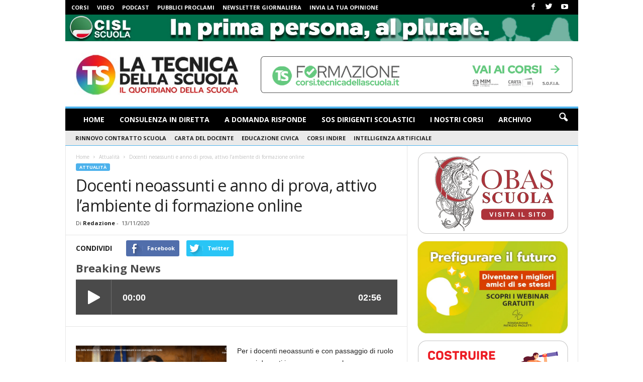

--- FILE ---
content_type: text/html; charset=UTF-8
request_url: https://www.tecnicadellascuola.it/docenti-neoassunti-e-anno-di-prova-attivo-lambiente-di-formazione-online
body_size: 35472
content:
<!doctype html >
<!--[if IE 8]>    <html class="ie8" lang="it-IT"> <![endif]-->
<!--[if IE 9]>    <html class="ie9" lang="it-IT"> <![endif]-->
<!--[if gt IE 8]><!--> <html lang="it-IT"> <!--<![endif]-->
<head>
    <title>Docenti neoassunti e anno di prova, attivo l&#039;ambiente di formazione online - Notizie Scuola</title><link rel="preload" as="style" href="https://fonts.googleapis.com/css?family=Open%20Sans%3A300%2C400%2C600%2C700%7CRoboto%20Condensed%3A300%2C300italic%2C400%2C400italic%2C700%2C700italic&#038;display=swap" /><link rel="stylesheet" href="https://fonts.googleapis.com/css?family=Open%20Sans%3A300%2C400%2C600%2C700%7CRoboto%20Condensed%3A300%2C300italic%2C400%2C400italic%2C700%2C700italic&#038;display=swap" media="print" onload="this.media='all'" /><noscript><link rel="stylesheet" href="https://fonts.googleapis.com/css?family=Open%20Sans%3A300%2C400%2C600%2C700%7CRoboto%20Condensed%3A300%2C300italic%2C400%2C400italic%2C700%2C700italic&#038;display=swap" /></noscript>
    <meta charset="UTF-8" />
    <meta name="viewport" content="width=device-width, initial-scale=1.0">
    <link rel="pingback" href="https://www.tecnicadellascuola.it/xmlrpc.php" />
    <meta name='robots' content='index, follow, max-image-preview:large, max-snippet:-1, max-video-preview:-1' />
<meta property="og:image" content="https://www.tecnicadellascuola.it/wp-content/uploads/2020/11/Azzolina-augurio-docenti-neoassunti.png" /><link rel="icon" type="image/png" href="https://www.tecnicadellascuola.it/wp-content/uploads/2017/09/favicon.ico"><link rel="apple-touch-icon-precomposed" sizes="76x76" href="https://www.tecnicadellascuola.it/wp-content/uploads/2017/09/LogoTS_76_BIANCO.png"/><link rel="apple-touch-icon-precomposed" sizes="120x120" href="https://www.tecnicadellascuola.it/wp-content/uploads/2017/09/LogoTS_120_BIANCO.png"/><link rel="apple-touch-icon-precomposed" sizes="152x152" href="https://www.tecnicadellascuola.it/wp-content/uploads/2017/09/LogoTS_152_BIANCO.png"/><link rel="apple-touch-icon-precomposed" sizes="114x114" href="https://www.tecnicadellascuola.it/wp-content/uploads/2017/09/LogoTS_114_BIANCO.png"/><link rel="apple-touch-icon-precomposed" sizes="144x144" href="https://www.tecnicadellascuola.it/wp-content/uploads/2017/09/LogoTS_144_BIANCO.png"/>
	<!-- This site is optimized with the Yoast SEO Premium plugin v18.8 (Yoast SEO v19.2) - https://yoast.com/wordpress/plugins/seo/ -->
	<meta name="description" content="Per i docenti neoassunti e con passaggio di ruolo e per i docenti in FIT a.s. 2020/2021 l&#039;ambiente di formazione online del MI" />
	<link rel="canonical" href="https://www.tecnicadellascuola.it/docenti-neoassunti-e-anno-di-prova-attivo-lambiente-di-formazione-online" />
	<meta property="og:locale" content="it_IT" />
	<meta property="og:type" content="article" />
	<meta property="og:title" content="Docenti neoassunti e anno di prova, attivo l&#039;ambiente di formazione online" />
	<meta property="og:description" content="Per i docenti neoassunti e con passaggio di ruolo e per i docenti in FIT a.s. 2020/2021 l&#039;ambiente di formazione online del MI" />
	<meta property="og:url" content="https://www.tecnicadellascuola.it/docenti-neoassunti-e-anno-di-prova-attivo-lambiente-di-formazione-online" />
	<meta property="og:site_name" content="Tecnica della Scuola" />
	<meta property="article:publisher" content="https://www.facebook.com/tecnicadellascuola/" />
	<meta property="article:published_time" content="2020-11-13T11:55:29+00:00" />
	<meta property="article:modified_time" content="2020-11-13T11:55:34+00:00" />
	<meta property="og:image" content="https://www.tecnicadellascuola.it/wp-content/uploads/2020/11/Azzolina-augurio-docenti-neoassunti.png" />
	<meta property="og:image:width" content="1229" />
	<meta property="og:image:height" content="703" />
	<meta property="og:image:type" content="image/jpeg" />
	<meta name="author" content="Redazione" />
	<meta name="twitter:card" content="summary_large_image" />
	<meta name="twitter:creator" content="@TecnicaScuola" />
	<meta name="twitter:site" content="@TecnicaScuola" />
	<script type="application/ld+json" class="yoast-schema-graph">{"@context":"https://schema.org","@graph":[{"@type":"Organization","@id":"https://www.tecnicadellascuola.it/#organization","name":"Casa Editrice La Tecnica della Scuola","url":"https://www.tecnicadellascuola.it/","sameAs":["https://www.instagram.com/tecnicascuola/","https://www.youtube.com/user/TecnicadellaScuola","https://it.wikipedia.org/wiki/La_Tecnica_della_Scuola","https://www.facebook.com/tecnicadellascuola/","https://twitter.com/TecnicaScuola"],"logo":{"@type":"ImageObject","inLanguage":"it-IT","@id":"https://www.tecnicadellascuola.it/#/schema/logo/image/","url":"https://www.tecnicadellascuola.it/wp-content/uploads/2017/09/LogoTestata_544x180.png","contentUrl":"https://www.tecnicadellascuola.it/wp-content/uploads/2017/09/LogoTestata_544x180.png","width":544,"height":180,"caption":"Casa Editrice La Tecnica della Scuola"},"image":{"@id":"https://www.tecnicadellascuola.it/#/schema/logo/image/"}},{"@type":"WebSite","@id":"https://www.tecnicadellascuola.it/#website","url":"https://www.tecnicadellascuola.it/","name":"Tecnica della Scuola","description":"CASA EDITRICE LA TECNICA DELLA SCUOLA notizie sulla scuola","publisher":{"@id":"https://www.tecnicadellascuola.it/#organization"},"potentialAction":[{"@type":"SearchAction","target":{"@type":"EntryPoint","urlTemplate":"https://www.tecnicadellascuola.it/?s={search_term_string}"},"query-input":"required name=search_term_string"}],"inLanguage":"it-IT"},{"@type":"ImageObject","inLanguage":"it-IT","@id":"https://www.tecnicadellascuola.it/docenti-neoassunti-e-anno-di-prova-attivo-lambiente-di-formazione-online#primaryimage","url":"https://www.tecnicadellascuola.it/wp-content/uploads/2020/11/Azzolina-augurio-docenti-neoassunti.png","contentUrl":"https://www.tecnicadellascuola.it/wp-content/uploads/2020/11/Azzolina-augurio-docenti-neoassunti.png","width":1229,"height":703},{"@type":"WebPage","@id":"https://www.tecnicadellascuola.it/docenti-neoassunti-e-anno-di-prova-attivo-lambiente-di-formazione-online#webpage","url":"https://www.tecnicadellascuola.it/docenti-neoassunti-e-anno-di-prova-attivo-lambiente-di-formazione-online","name":"Docenti neoassunti e anno di prova, attivo l'ambiente di formazione online - Notizie Scuola","isPartOf":{"@id":"https://www.tecnicadellascuola.it/#website"},"primaryImageOfPage":{"@id":"https://www.tecnicadellascuola.it/docenti-neoassunti-e-anno-di-prova-attivo-lambiente-di-formazione-online#primaryimage"},"datePublished":"2020-11-13T11:55:29+00:00","dateModified":"2020-11-13T11:55:34+00:00","description":"Per i docenti neoassunti e con passaggio di ruolo e per i docenti in FIT a.s. 2020/2021 l'ambiente di formazione online del MI","breadcrumb":{"@id":"https://www.tecnicadellascuola.it/docenti-neoassunti-e-anno-di-prova-attivo-lambiente-di-formazione-online#breadcrumb"},"inLanguage":"it-IT","potentialAction":[{"@type":"ReadAction","target":["https://www.tecnicadellascuola.it/docenti-neoassunti-e-anno-di-prova-attivo-lambiente-di-formazione-online"]}]},{"@type":"BreadcrumbList","@id":"https://www.tecnicadellascuola.it/docenti-neoassunti-e-anno-di-prova-attivo-lambiente-di-formazione-online#breadcrumb","itemListElement":[{"@type":"ListItem","position":1,"name":"Home","item":"https://www.tecnicadellascuola.it/"},{"@type":"ListItem","position":2,"name":"Docenti neoassunti e anno di prova, attivo l&#8217;ambiente di formazione online"}]},{"@type":"Article","@id":"https://www.tecnicadellascuola.it/docenti-neoassunti-e-anno-di-prova-attivo-lambiente-di-formazione-online#article","isPartOf":{"@id":"https://www.tecnicadellascuola.it/docenti-neoassunti-e-anno-di-prova-attivo-lambiente-di-formazione-online#webpage"},"author":{"name":"Redazione","@id":"https://www.tecnicadellascuola.it/#/schema/person/2b9f6e3554a3adefa2f8ded271b2850d"},"headline":"Docenti neoassunti e anno di prova, attivo l&#8217;ambiente di formazione online","datePublished":"2020-11-13T11:55:29+00:00","dateModified":"2020-11-13T11:55:34+00:00","mainEntityOfPage":{"@id":"https://www.tecnicadellascuola.it/docenti-neoassunti-e-anno-di-prova-attivo-lambiente-di-formazione-online#webpage"},"wordCount":221,"publisher":{"@id":"https://www.tecnicadellascuola.it/#organization"},"image":{"@id":"https://www.tecnicadellascuola.it/docenti-neoassunti-e-anno-di-prova-attivo-lambiente-di-formazione-online#primaryimage"},"thumbnailUrl":"https://www.tecnicadellascuola.it/wp-content/uploads/2020/11/Azzolina-augurio-docenti-neoassunti.png","keywords":["Docenti neoassunti","Formazione docenti","Lucia Azzolina"],"articleSection":["Attualità"],"inLanguage":"it-IT","copyrightYear":"2020","copyrightHolder":{"@id":"https://www.tecnicadellascuola.it/#organization"}},{"@type":"Person","@id":"https://www.tecnicadellascuola.it/#/schema/person/2b9f6e3554a3adefa2f8ded271b2850d","name":"Redazione","image":{"@type":"ImageObject","inLanguage":"it-IT","@id":"https://www.tecnicadellascuola.it/#/schema/person/image/","url":"https://www.tecnicadellascuola.it/wp-content/uploads/2017/09/LogoTS_152_BIANCO-150x150.png","contentUrl":"https://www.tecnicadellascuola.it/wp-content/uploads/2017/09/LogoTS_152_BIANCO-150x150.png","caption":"Redazione"},"url":"https://www.tecnicadellascuola.it/author/redazione"}]}</script>
	<!-- / Yoast SEO Premium plugin. -->


<link rel="amphtml" href="https://www.tecnicadellascuola.it/docenti-neoassunti-e-anno-di-prova-attivo-lambiente-di-formazione-online/amp" /><meta name="generator" content="AMP for WP 1.0.86"/><link rel='dns-prefetch' href='//fonts.googleapis.com' />
<link rel='dns-prefetch' href='//maps.googleapis.com' />
<link rel='dns-prefetch' href='//maps.gstatic.com' />
<link rel='dns-prefetch' href='//fonts.gstatic.com' />
<link rel='dns-prefetch' href='//use.fontawesome.com' />
<link rel='dns-prefetch' href='//ajax.googleapis.com' />
<link rel='dns-prefetch' href='//apis.google.com' />
<link rel='dns-prefetch' href='//google-analytics.com' />
<link rel='dns-prefetch' href='//www.google-analytics.com' />
<link rel='dns-prefetch' href='//ssl.google-analytics.com' />
<link rel='dns-prefetch' href='//www.googletagmanager.com' />
<link rel='dns-prefetch' href='//www.googletagservices.com' />
<link rel='dns-prefetch' href='//googleads.g.doubleclick.net' />
<link rel='dns-prefetch' href='//adservice.google.com' />
<link rel='dns-prefetch' href='//pagead2.googlesyndication.com' />
<link rel='dns-prefetch' href='//tpc.googlesyndication.com' />
<link rel='dns-prefetch' href='//youtube.com' />
<link rel='dns-prefetch' href='//i.ytimg.com' />
<link rel='dns-prefetch' href='//player.vimeo.com' />
<link rel='dns-prefetch' href='//api.pinterest.com' />
<link rel='dns-prefetch' href='//assets.pinterest.com' />
<link rel='dns-prefetch' href='//connect.facebook.net' />
<link rel='dns-prefetch' href='//platform.twitter.com' />
<link rel='dns-prefetch' href='//syndication.twitter.com' />
<link rel='dns-prefetch' href='//platform.instagram.com' />
<link rel='dns-prefetch' href='//referrer.disqus.com' />
<link rel='dns-prefetch' href='//c.disquscdn.com' />
<link rel='dns-prefetch' href='//cdnjs.cloudflare.com' />
<link rel='dns-prefetch' href='//cdn.ampproject.org' />
<link rel='dns-prefetch' href='//pixel.wp.com' />
<link rel='dns-prefetch' href='//disqus.com' />
<link rel='dns-prefetch' href='//s.gravatar.com' />
<link rel='dns-prefetch' href='//0.gravatar.com' />
<link rel='dns-prefetch' href='//2.gravatar.com' />
<link rel='dns-prefetch' href='//1.gravatar.com' />
<link rel='dns-prefetch' href='//sitename.disqus.com' />
<link rel='dns-prefetch' href='//s7.addthis.com' />
<link rel='dns-prefetch' href='//platform.linkedin.com' />
<link rel='dns-prefetch' href='//w.sharethis.com' />
<link rel='dns-prefetch' href='//s0.wp.com' />
<link rel='dns-prefetch' href='//s1.wp.com' />
<link rel='dns-prefetch' href='//s2.wp.com' />
<link rel='dns-prefetch' href='//stats.wp.com' />
<link rel='dns-prefetch' href='//ajax.microsoft.com' />
<link rel='dns-prefetch' href='//ajax.aspnetcdn.com' />
<link rel='dns-prefetch' href='//s3.amazonaws.com' />
<link rel='dns-prefetch' href='//code.jquery.com' />
<link rel='dns-prefetch' href='//stackpath.bootstrapcdn.com' />
<link rel='dns-prefetch' href='//github.githubassets.com' />
<link rel='dns-prefetch' href='//ad.doubleclick.net' />
<link rel='dns-prefetch' href='//stats.g.doubleclick.net' />
<link rel='dns-prefetch' href='//cm.g.doubleclick.net' />
<link rel='dns-prefetch' href='//stats.buysellads.com' />
<link rel='dns-prefetch' href='//s3.buysellads.com' />
<link href='https://fonts.gstatic.com' crossorigin rel='preconnect' />
<!-- tecnicadellascuola.it is managing ads with Advanced Ads --><!--noptimize--><script id="tecni-ready">
			window.advanced_ads_ready=function(e,a){a=a||"complete";var d=function(e){return"interactive"===a?"loading"!==e:"complete"===e};d(document.readyState)?e():document.addEventListener("readystatechange",(function(a){d(a.target.readyState)&&e()}),{once:"interactive"===a})},window.advanced_ads_ready_queue=window.advanced_ads_ready_queue||[];		</script>
		<!--/noptimize--><style type="text/css">
.powerpress_player .wp-audio-shortcode { max-width: 100%; }
</style>
<style id='powerpress-player-block-style-inline-css' type='text/css'>


</style>
<link rel='stylesheet' id='fvp-frontend-css'  href='https://www.tecnicadellascuola.it/wp-content/plugins/featured-video-plus/styles/frontend.css?ver=2.3.3' type='text/css' media='all' />
<style id='extendify-gutenberg-patterns-and-templates-utilities-inline-css' type='text/css'>
.ext-absolute{position:absolute!important}.ext-relative{position:relative!important}.ext-top-base{top:var(--wp--style--block-gap,1.75rem)!important}.ext-top-lg{top:var(--extendify--spacing--large,3rem)!important}.ext--top-base{top:calc(var(--wp--style--block-gap, 1.75rem)*-1)!important}.ext--top-lg{top:calc(var(--extendify--spacing--large, 3rem)*-1)!important}.ext-right-base{right:var(--wp--style--block-gap,1.75rem)!important}.ext-right-lg{right:var(--extendify--spacing--large,3rem)!important}.ext--right-base{right:calc(var(--wp--style--block-gap, 1.75rem)*-1)!important}.ext--right-lg{right:calc(var(--extendify--spacing--large, 3rem)*-1)!important}.ext-bottom-base{bottom:var(--wp--style--block-gap,1.75rem)!important}.ext-bottom-lg{bottom:var(--extendify--spacing--large,3rem)!important}.ext--bottom-base{bottom:calc(var(--wp--style--block-gap, 1.75rem)*-1)!important}.ext--bottom-lg{bottom:calc(var(--extendify--spacing--large, 3rem)*-1)!important}.ext-left-base{left:var(--wp--style--block-gap,1.75rem)!important}.ext-left-lg{left:var(--extendify--spacing--large,3rem)!important}.ext--left-base{left:calc(var(--wp--style--block-gap, 1.75rem)*-1)!important}.ext--left-lg{left:calc(var(--extendify--spacing--large, 3rem)*-1)!important}.ext-order-1{order:1!important}.ext-order-2{order:2!important}.ext-col-auto{grid-column:auto!important}.ext-col-span-1{grid-column:span 1/span 1!important}.ext-col-span-2{grid-column:span 2/span 2!important}.ext-col-span-3{grid-column:span 3/span 3!important}.ext-col-span-4{grid-column:span 4/span 4!important}.ext-col-span-5{grid-column:span 5/span 5!important}.ext-col-span-6{grid-column:span 6/span 6!important}.ext-col-span-7{grid-column:span 7/span 7!important}.ext-col-span-8{grid-column:span 8/span 8!important}.ext-col-span-9{grid-column:span 9/span 9!important}.ext-col-span-10{grid-column:span 10/span 10!important}.ext-col-span-11{grid-column:span 11/span 11!important}.ext-col-span-12{grid-column:span 12/span 12!important}.ext-col-span-full{grid-column:1/-1!important}.ext-col-start-1{grid-column-start:1!important}.ext-col-start-2{grid-column-start:2!important}.ext-col-start-3{grid-column-start:3!important}.ext-col-start-4{grid-column-start:4!important}.ext-col-start-5{grid-column-start:5!important}.ext-col-start-6{grid-column-start:6!important}.ext-col-start-7{grid-column-start:7!important}.ext-col-start-8{grid-column-start:8!important}.ext-col-start-9{grid-column-start:9!important}.ext-col-start-10{grid-column-start:10!important}.ext-col-start-11{grid-column-start:11!important}.ext-col-start-12{grid-column-start:12!important}.ext-col-start-13{grid-column-start:13!important}.ext-col-start-auto{grid-column-start:auto!important}.ext-col-end-1{grid-column-end:1!important}.ext-col-end-2{grid-column-end:2!important}.ext-col-end-3{grid-column-end:3!important}.ext-col-end-4{grid-column-end:4!important}.ext-col-end-5{grid-column-end:5!important}.ext-col-end-6{grid-column-end:6!important}.ext-col-end-7{grid-column-end:7!important}.ext-col-end-8{grid-column-end:8!important}.ext-col-end-9{grid-column-end:9!important}.ext-col-end-10{grid-column-end:10!important}.ext-col-end-11{grid-column-end:11!important}.ext-col-end-12{grid-column-end:12!important}.ext-col-end-13{grid-column-end:13!important}.ext-col-end-auto{grid-column-end:auto!important}.ext-row-auto{grid-row:auto!important}.ext-row-span-1{grid-row:span 1/span 1!important}.ext-row-span-2{grid-row:span 2/span 2!important}.ext-row-span-3{grid-row:span 3/span 3!important}.ext-row-span-4{grid-row:span 4/span 4!important}.ext-row-span-5{grid-row:span 5/span 5!important}.ext-row-span-6{grid-row:span 6/span 6!important}.ext-row-span-full{grid-row:1/-1!important}.ext-row-start-1{grid-row-start:1!important}.ext-row-start-2{grid-row-start:2!important}.ext-row-start-3{grid-row-start:3!important}.ext-row-start-4{grid-row-start:4!important}.ext-row-start-5{grid-row-start:5!important}.ext-row-start-6{grid-row-start:6!important}.ext-row-start-7{grid-row-start:7!important}.ext-row-start-auto{grid-row-start:auto!important}.ext-row-end-1{grid-row-end:1!important}.ext-row-end-2{grid-row-end:2!important}.ext-row-end-3{grid-row-end:3!important}.ext-row-end-4{grid-row-end:4!important}.ext-row-end-5{grid-row-end:5!important}.ext-row-end-6{grid-row-end:6!important}.ext-row-end-7{grid-row-end:7!important}.ext-row-end-auto{grid-row-end:auto!important}.ext-m-0:not([style*=margin]){margin:0!important}.ext-m-auto:not([style*=margin]){margin:auto!important}.ext-m-base:not([style*=margin]){margin:var(--wp--style--block-gap,1.75rem)!important}.ext-m-lg:not([style*=margin]){margin:var(--extendify--spacing--large,3rem)!important}.ext--m-base:not([style*=margin]){margin:calc(var(--wp--style--block-gap, 1.75rem)*-1)!important}.ext--m-lg:not([style*=margin]){margin:calc(var(--extendify--spacing--large, 3rem)*-1)!important}.ext-mx-0:not([style*=margin]){margin-left:0!important;margin-right:0!important}.ext-mx-auto:not([style*=margin]){margin-left:auto!important;margin-right:auto!important}.ext-mx-base:not([style*=margin]){margin-left:var(--wp--style--block-gap,1.75rem)!important;margin-right:var(--wp--style--block-gap,1.75rem)!important}.ext-mx-lg:not([style*=margin]){margin-left:var(--extendify--spacing--large,3rem)!important;margin-right:var(--extendify--spacing--large,3rem)!important}.ext--mx-base:not([style*=margin]){margin-left:calc(var(--wp--style--block-gap, 1.75rem)*-1)!important;margin-right:calc(var(--wp--style--block-gap, 1.75rem)*-1)!important}.ext--mx-lg:not([style*=margin]){margin-left:calc(var(--extendify--spacing--large, 3rem)*-1)!important;margin-right:calc(var(--extendify--spacing--large, 3rem)*-1)!important}.ext-my-0:not([style*=margin]){margin-bottom:0!important;margin-top:0!important}.ext-my-auto:not([style*=margin]){margin-bottom:auto!important;margin-top:auto!important}.ext-my-base:not([style*=margin]){margin-bottom:var(--wp--style--block-gap,1.75rem)!important;margin-top:var(--wp--style--block-gap,1.75rem)!important}.ext-my-lg:not([style*=margin]){margin-bottom:var(--extendify--spacing--large,3rem)!important;margin-top:var(--extendify--spacing--large,3rem)!important}.ext--my-base:not([style*=margin]){margin-bottom:calc(var(--wp--style--block-gap, 1.75rem)*-1)!important;margin-top:calc(var(--wp--style--block-gap, 1.75rem)*-1)!important}.ext--my-lg:not([style*=margin]){margin-bottom:calc(var(--extendify--spacing--large, 3rem)*-1)!important;margin-top:calc(var(--extendify--spacing--large, 3rem)*-1)!important}.ext-mt-0:not([style*=margin]){margin-top:0!important}.ext-mt-auto:not([style*=margin]){margin-top:auto!important}.ext-mt-base:not([style*=margin]){margin-top:var(--wp--style--block-gap,1.75rem)!important}.ext-mt-lg:not([style*=margin]){margin-top:var(--extendify--spacing--large,3rem)!important}.ext--mt-base:not([style*=margin]){margin-top:calc(var(--wp--style--block-gap, 1.75rem)*-1)!important}.ext--mt-lg:not([style*=margin]){margin-top:calc(var(--extendify--spacing--large, 3rem)*-1)!important}.ext-mr-0:not([style*=margin]){margin-right:0!important}.ext-mr-auto:not([style*=margin]){margin-right:auto!important}.ext-mr-base:not([style*=margin]){margin-right:var(--wp--style--block-gap,1.75rem)!important}.ext-mr-lg:not([style*=margin]){margin-right:var(--extendify--spacing--large,3rem)!important}.ext--mr-base:not([style*=margin]){margin-right:calc(var(--wp--style--block-gap, 1.75rem)*-1)!important}.ext--mr-lg:not([style*=margin]){margin-right:calc(var(--extendify--spacing--large, 3rem)*-1)!important}.ext-mb-0:not([style*=margin]){margin-bottom:0!important}.ext-mb-auto:not([style*=margin]){margin-bottom:auto!important}.ext-mb-base:not([style*=margin]){margin-bottom:var(--wp--style--block-gap,1.75rem)!important}.ext-mb-lg:not([style*=margin]){margin-bottom:var(--extendify--spacing--large,3rem)!important}.ext--mb-base:not([style*=margin]){margin-bottom:calc(var(--wp--style--block-gap, 1.75rem)*-1)!important}.ext--mb-lg:not([style*=margin]){margin-bottom:calc(var(--extendify--spacing--large, 3rem)*-1)!important}.ext-ml-0:not([style*=margin]){margin-left:0!important}.ext-ml-auto:not([style*=margin]){margin-left:auto!important}.ext-ml-base:not([style*=margin]){margin-left:var(--wp--style--block-gap,1.75rem)!important}.ext-ml-lg:not([style*=margin]){margin-left:var(--extendify--spacing--large,3rem)!important}.ext--ml-base:not([style*=margin]){margin-left:calc(var(--wp--style--block-gap, 1.75rem)*-1)!important}.ext--ml-lg:not([style*=margin]){margin-left:calc(var(--extendify--spacing--large, 3rem)*-1)!important}.ext-block{display:block!important}.ext-inline-block{display:inline-block!important}.ext-inline{display:inline!important}.ext-flex{display:flex!important}.ext-inline-flex{display:inline-flex!important}.ext-grid{display:grid!important}.ext-inline-grid{display:inline-grid!important}.ext-hidden{display:none!important}.ext-w-auto{width:auto!important}.ext-w-full{width:100%!important}.ext-max-w-full{max-width:100%!important}.ext-flex-1{flex:1 1 0%!important}.ext-flex-auto{flex:1 1 auto!important}.ext-flex-initial{flex:0 1 auto!important}.ext-flex-none{flex:none!important}.ext-flex-shrink-0{flex-shrink:0!important}.ext-flex-shrink{flex-shrink:1!important}.ext-flex-grow-0{flex-grow:0!important}.ext-flex-grow{flex-grow:1!important}.ext-list-none{list-style-type:none!important}.ext-grid-cols-1{grid-template-columns:repeat(1,minmax(0,1fr))!important}.ext-grid-cols-2{grid-template-columns:repeat(2,minmax(0,1fr))!important}.ext-grid-cols-3{grid-template-columns:repeat(3,minmax(0,1fr))!important}.ext-grid-cols-4{grid-template-columns:repeat(4,minmax(0,1fr))!important}.ext-grid-cols-5{grid-template-columns:repeat(5,minmax(0,1fr))!important}.ext-grid-cols-6{grid-template-columns:repeat(6,minmax(0,1fr))!important}.ext-grid-cols-7{grid-template-columns:repeat(7,minmax(0,1fr))!important}.ext-grid-cols-8{grid-template-columns:repeat(8,minmax(0,1fr))!important}.ext-grid-cols-9{grid-template-columns:repeat(9,minmax(0,1fr))!important}.ext-grid-cols-10{grid-template-columns:repeat(10,minmax(0,1fr))!important}.ext-grid-cols-11{grid-template-columns:repeat(11,minmax(0,1fr))!important}.ext-grid-cols-12{grid-template-columns:repeat(12,minmax(0,1fr))!important}.ext-grid-cols-none{grid-template-columns:none!important}.ext-grid-rows-1{grid-template-rows:repeat(1,minmax(0,1fr))!important}.ext-grid-rows-2{grid-template-rows:repeat(2,minmax(0,1fr))!important}.ext-grid-rows-3{grid-template-rows:repeat(3,minmax(0,1fr))!important}.ext-grid-rows-4{grid-template-rows:repeat(4,minmax(0,1fr))!important}.ext-grid-rows-5{grid-template-rows:repeat(5,minmax(0,1fr))!important}.ext-grid-rows-6{grid-template-rows:repeat(6,minmax(0,1fr))!important}.ext-grid-rows-none{grid-template-rows:none!important}.ext-flex-row{flex-direction:row!important}.ext-flex-row-reverse{flex-direction:row-reverse!important}.ext-flex-col{flex-direction:column!important}.ext-flex-col-reverse{flex-direction:column-reverse!important}.ext-flex-wrap{flex-wrap:wrap!important}.ext-flex-wrap-reverse{flex-wrap:wrap-reverse!important}.ext-flex-nowrap{flex-wrap:nowrap!important}.ext-items-start{align-items:flex-start!important}.ext-items-end{align-items:flex-end!important}.ext-items-center{align-items:center!important}.ext-items-baseline{align-items:baseline!important}.ext-items-stretch{align-items:stretch!important}.ext-justify-start{justify-content:flex-start!important}.ext-justify-end{justify-content:flex-end!important}.ext-justify-center{justify-content:center!important}.ext-justify-between{justify-content:space-between!important}.ext-justify-around{justify-content:space-around!important}.ext-justify-evenly{justify-content:space-evenly!important}.ext-justify-items-start{justify-items:start!important}.ext-justify-items-end{justify-items:end!important}.ext-justify-items-center{justify-items:center!important}.ext-justify-items-stretch{justify-items:stretch!important}.ext-gap-0{gap:0!important}.ext-gap-base{gap:var(--wp--style--block-gap,1.75rem)!important}.ext-gap-lg{gap:var(--extendify--spacing--large,3rem)!important}.ext-gap-x-0{-moz-column-gap:0!important;column-gap:0!important}.ext-gap-x-base{-moz-column-gap:var(--wp--style--block-gap,1.75rem)!important;column-gap:var(--wp--style--block-gap,1.75rem)!important}.ext-gap-x-lg{-moz-column-gap:var(--extendify--spacing--large,3rem)!important;column-gap:var(--extendify--spacing--large,3rem)!important}.ext-gap-y-0{row-gap:0!important}.ext-gap-y-base{row-gap:var(--wp--style--block-gap,1.75rem)!important}.ext-gap-y-lg{row-gap:var(--extendify--spacing--large,3rem)!important}.ext-justify-self-auto{justify-self:auto!important}.ext-justify-self-start{justify-self:start!important}.ext-justify-self-end{justify-self:end!important}.ext-justify-self-center{justify-self:center!important}.ext-justify-self-stretch{justify-self:stretch!important}.ext-rounded-none{border-radius:0!important}.ext-rounded-full{border-radius:9999px!important}.ext-rounded-t-none{border-top-left-radius:0!important;border-top-right-radius:0!important}.ext-rounded-t-full{border-top-left-radius:9999px!important;border-top-right-radius:9999px!important}.ext-rounded-r-none{border-bottom-right-radius:0!important;border-top-right-radius:0!important}.ext-rounded-r-full{border-bottom-right-radius:9999px!important;border-top-right-radius:9999px!important}.ext-rounded-b-none{border-bottom-left-radius:0!important;border-bottom-right-radius:0!important}.ext-rounded-b-full{border-bottom-left-radius:9999px!important;border-bottom-right-radius:9999px!important}.ext-rounded-l-none{border-bottom-left-radius:0!important;border-top-left-radius:0!important}.ext-rounded-l-full{border-bottom-left-radius:9999px!important;border-top-left-radius:9999px!important}.ext-rounded-tl-none{border-top-left-radius:0!important}.ext-rounded-tl-full{border-top-left-radius:9999px!important}.ext-rounded-tr-none{border-top-right-radius:0!important}.ext-rounded-tr-full{border-top-right-radius:9999px!important}.ext-rounded-br-none{border-bottom-right-radius:0!important}.ext-rounded-br-full{border-bottom-right-radius:9999px!important}.ext-rounded-bl-none{border-bottom-left-radius:0!important}.ext-rounded-bl-full{border-bottom-left-radius:9999px!important}.ext-border-0{border-width:0!important}.ext-border-t-0{border-top-width:0!important}.ext-border-r-0{border-right-width:0!important}.ext-border-b-0{border-bottom-width:0!important}.ext-border-l-0{border-left-width:0!important}.ext-p-0:not([style*=padding]){padding:0!important}.ext-p-base:not([style*=padding]){padding:var(--wp--style--block-gap,1.75rem)!important}.ext-p-lg:not([style*=padding]){padding:var(--extendify--spacing--large,3rem)!important}.ext-px-0:not([style*=padding]){padding-left:0!important;padding-right:0!important}.ext-px-base:not([style*=padding]){padding-left:var(--wp--style--block-gap,1.75rem)!important;padding-right:var(--wp--style--block-gap,1.75rem)!important}.ext-px-lg:not([style*=padding]){padding-left:var(--extendify--spacing--large,3rem)!important;padding-right:var(--extendify--spacing--large,3rem)!important}.ext-py-0:not([style*=padding]){padding-bottom:0!important;padding-top:0!important}.ext-py-base:not([style*=padding]){padding-bottom:var(--wp--style--block-gap,1.75rem)!important;padding-top:var(--wp--style--block-gap,1.75rem)!important}.ext-py-lg:not([style*=padding]){padding-bottom:var(--extendify--spacing--large,3rem)!important;padding-top:var(--extendify--spacing--large,3rem)!important}.ext-pt-0:not([style*=padding]){padding-top:0!important}.ext-pt-base:not([style*=padding]){padding-top:var(--wp--style--block-gap,1.75rem)!important}.ext-pt-lg:not([style*=padding]){padding-top:var(--extendify--spacing--large,3rem)!important}.ext-pr-0:not([style*=padding]){padding-right:0!important}.ext-pr-base:not([style*=padding]){padding-right:var(--wp--style--block-gap,1.75rem)!important}.ext-pr-lg:not([style*=padding]){padding-right:var(--extendify--spacing--large,3rem)!important}.ext-pb-0:not([style*=padding]){padding-bottom:0!important}.ext-pb-base:not([style*=padding]){padding-bottom:var(--wp--style--block-gap,1.75rem)!important}.ext-pb-lg:not([style*=padding]){padding-bottom:var(--extendify--spacing--large,3rem)!important}.ext-pl-0:not([style*=padding]){padding-left:0!important}.ext-pl-base:not([style*=padding]){padding-left:var(--wp--style--block-gap,1.75rem)!important}.ext-pl-lg:not([style*=padding]){padding-left:var(--extendify--spacing--large,3rem)!important}.ext-text-left{text-align:left!important}.ext-text-center{text-align:center!important}.ext-text-right{text-align:right!important}.ext-leading-none{line-height:1!important}.ext-leading-tight{line-height:1.25!important}.ext-leading-snug{line-height:1.375!important}.ext-leading-normal{line-height:1.5!important}.ext-leading-relaxed{line-height:1.625!important}.ext-leading-loose{line-height:2!important}.clip-path--rhombus img{-webkit-clip-path:polygon(15% 6%,80% 29%,84% 93%,23% 69%);clip-path:polygon(15% 6%,80% 29%,84% 93%,23% 69%)}.clip-path--diamond img{-webkit-clip-path:polygon(5% 29%,60% 2%,91% 64%,36% 89%);clip-path:polygon(5% 29%,60% 2%,91% 64%,36% 89%)}.clip-path--rhombus-alt img{-webkit-clip-path:polygon(14% 9%,85% 24%,91% 89%,19% 76%);clip-path:polygon(14% 9%,85% 24%,91% 89%,19% 76%)}.wp-block-columns[class*=fullwidth-cols]{margin-bottom:unset}.wp-block-column.editor\:pointer-events-none{margin-bottom:0!important;margin-top:0!important}.is-root-container.block-editor-block-list__layout>[data-align=full]:not(:first-of-type)>.wp-block-column.editor\:pointer-events-none,.is-root-container.block-editor-block-list__layout>[data-align=wide]>.wp-block-column.editor\:pointer-events-none{margin-top:calc(var(--wp--style--block-gap, 28px)*-1)!important}.ext .wp-block-columns .wp-block-column[style*=padding]{padding-left:0!important;padding-right:0!important}.ext .wp-block-columns+.wp-block-columns:not([class*=mt-]):not([class*=my-]):not([style*=margin]){margin-top:0!important}[class*=fullwidth-cols] .wp-block-column:first-child,[class*=fullwidth-cols] .wp-block-group:first-child{margin-top:0}[class*=fullwidth-cols] .wp-block-column:last-child,[class*=fullwidth-cols] .wp-block-group:last-child{margin-bottom:0}[class*=fullwidth-cols] .wp-block-column:first-child>*,[class*=fullwidth-cols] .wp-block-column>:first-child{margin-top:0}.ext .is-not-stacked-on-mobile .wp-block-column,[class*=fullwidth-cols] .wp-block-column>:last-child{margin-bottom:0}.wp-block-columns[class*=fullwidth-cols]:not(.is-not-stacked-on-mobile)>.wp-block-column:not(:last-child){margin-bottom:var(--wp--style--block-gap,1.75rem)}@media (min-width:782px){.wp-block-columns[class*=fullwidth-cols]:not(.is-not-stacked-on-mobile)>.wp-block-column:not(:last-child){margin-bottom:0}}.wp-block-columns[class*=fullwidth-cols].is-not-stacked-on-mobile>.wp-block-column{margin-bottom:0!important}@media (min-width:600px) and (max-width:781px){.wp-block-columns[class*=fullwidth-cols]:not(.is-not-stacked-on-mobile)>.wp-block-column:nth-child(2n){margin-left:var(--wp--style--block-gap,2em)}}@media (max-width:781px){.tablet\:fullwidth-cols.wp-block-columns:not(.is-not-stacked-on-mobile){flex-wrap:wrap}.tablet\:fullwidth-cols.wp-block-columns:not(.is-not-stacked-on-mobile)>.wp-block-column,.tablet\:fullwidth-cols.wp-block-columns:not(.is-not-stacked-on-mobile)>.wp-block-column:not([style*=margin]){margin-left:0!important}.tablet\:fullwidth-cols.wp-block-columns:not(.is-not-stacked-on-mobile)>.wp-block-column{flex-basis:100%!important}}@media (max-width:1079px){.desktop\:fullwidth-cols.wp-block-columns:not(.is-not-stacked-on-mobile){flex-wrap:wrap}.desktop\:fullwidth-cols.wp-block-columns:not(.is-not-stacked-on-mobile)>.wp-block-column,.desktop\:fullwidth-cols.wp-block-columns:not(.is-not-stacked-on-mobile)>.wp-block-column:not([style*=margin]){margin-left:0!important}.desktop\:fullwidth-cols.wp-block-columns:not(.is-not-stacked-on-mobile)>.wp-block-column{flex-basis:100%!important}.desktop\:fullwidth-cols.wp-block-columns:not(.is-not-stacked-on-mobile)>.wp-block-column:not(:last-child){margin-bottom:var(--wp--style--block-gap,1.75rem)!important}}.direction-rtl{direction:rtl}.direction-ltr{direction:ltr}.is-style-inline-list{padding-left:0!important}.is-style-inline-list li{list-style-type:none!important}@media (min-width:782px){.is-style-inline-list li{display:inline!important;margin-right:var(--wp--style--block-gap,1.75rem)!important}}@media (min-width:782px){.is-style-inline-list li:first-child{margin-left:0!important}}@media (min-width:782px){.is-style-inline-list li:last-child{margin-right:0!important}}.bring-to-front{position:relative;z-index:10}.text-stroke{-webkit-text-stroke-color:var(--wp--preset--color--background)}.text-stroke,.text-stroke--primary{-webkit-text-stroke-width:var(
        --wp--custom--typography--text-stroke-width,2px
    )}.text-stroke--primary{-webkit-text-stroke-color:var(--wp--preset--color--primary)}.text-stroke--secondary{-webkit-text-stroke-width:var(
        --wp--custom--typography--text-stroke-width,2px
    );-webkit-text-stroke-color:var(--wp--preset--color--secondary)}.editor\:no-caption .block-editor-rich-text__editable{display:none!important}.editor\:no-inserter .wp-block-column:not(.is-selected)>.block-list-appender,.editor\:no-inserter .wp-block-cover__inner-container>.block-list-appender,.editor\:no-inserter .wp-block-group__inner-container>.block-list-appender,.editor\:no-inserter>.block-list-appender{display:none}.editor\:no-resize .components-resizable-box__handle,.editor\:no-resize .components-resizable-box__handle:after,.editor\:no-resize .components-resizable-box__side-handle:before{display:none;pointer-events:none}.editor\:no-resize .components-resizable-box__container{display:block}.editor\:pointer-events-none{pointer-events:none}.is-style-angled{justify-content:flex-end}.ext .is-style-angled>[class*=_inner-container],.is-style-angled{align-items:center}.is-style-angled .wp-block-cover__image-background,.is-style-angled .wp-block-cover__video-background{-webkit-clip-path:polygon(0 0,30% 0,50% 100%,0 100%);clip-path:polygon(0 0,30% 0,50% 100%,0 100%);z-index:1}@media (min-width:782px){.is-style-angled .wp-block-cover__image-background,.is-style-angled .wp-block-cover__video-background{-webkit-clip-path:polygon(0 0,55% 0,65% 100%,0 100%);clip-path:polygon(0 0,55% 0,65% 100%,0 100%)}}.has-foreground-color{color:var(--wp--preset--color--foreground,#000)!important}.has-foreground-background-color{background-color:var(--wp--preset--color--foreground,#000)!important}.has-background-color{color:var(--wp--preset--color--background,#fff)!important}.has-background-background-color{background-color:var(--wp--preset--color--background,#fff)!important}.has-primary-color{color:var(--wp--preset--color--primary,#4b5563)!important}.has-primary-background-color{background-color:var(--wp--preset--color--primary,#4b5563)!important}.has-secondary-color{color:var(--wp--preset--color--secondary,#9ca3af)!important}.has-secondary-background-color{background-color:var(--wp--preset--color--secondary,#9ca3af)!important}.ext.has-text-color h1,.ext.has-text-color h2,.ext.has-text-color h3,.ext.has-text-color h4,.ext.has-text-color h5,.ext.has-text-color h6,.ext.has-text-color p{color:currentColor}.has-white-color{color:var(--wp--preset--color--white,#fff)!important}.has-black-color{color:var(--wp--preset--color--black,#000)!important}.has-ext-foreground-background-color{background-color:var(
        --wp--preset--color--foreground,var(--wp--preset--color--black,#000)
    )!important}.has-ext-primary-background-color{background-color:var(
        --wp--preset--color--primary,var(--wp--preset--color--cyan-bluish-gray,#000)
    )!important}.wp-block-button__link.has-black-background-color{border-color:var(--wp--preset--color--black,#000)}.wp-block-button__link.has-white-background-color{border-color:var(--wp--preset--color--white,#fff)}.has-ext-small-font-size{font-size:var(--wp--preset--font-size--ext-small)!important}.has-ext-medium-font-size{font-size:var(--wp--preset--font-size--ext-medium)!important}.has-ext-large-font-size{font-size:var(--wp--preset--font-size--ext-large)!important;line-height:1.2}.has-ext-x-large-font-size{font-size:var(--wp--preset--font-size--ext-x-large)!important;line-height:1}.has-ext-xx-large-font-size{font-size:var(--wp--preset--font-size--ext-xx-large)!important;line-height:1}.has-ext-x-large-font-size:not([style*=line-height]),.has-ext-xx-large-font-size:not([style*=line-height]){line-height:1.1}.ext .wp-block-group>*{margin-bottom:0;margin-top:0}.ext .wp-block-group>*+*{margin-bottom:0}.ext .wp-block-group>*+*,.ext h2{margin-top:var(--wp--style--block-gap,1.75rem)}.ext h2{margin-bottom:var(--wp--style--block-gap,1.75rem)}.has-ext-x-large-font-size+h3,.has-ext-x-large-font-size+p{margin-top:.5rem}.ext .wp-block-buttons>.wp-block-button.wp-block-button__width-25{min-width:12rem;width:calc(25% - var(--wp--style--block-gap, .5em)*.75)}.ext .ext-grid>[class*=_inner-container]{display:grid}.ext>[class*=_inner-container]>.ext-grid:not([class*=columns]),.ext>[class*=_inner-container]>.wp-block>.ext-grid:not([class*=columns]){display:initial!important}.ext .ext-grid-cols-1>[class*=_inner-container]{grid-template-columns:repeat(1,minmax(0,1fr))!important}.ext .ext-grid-cols-2>[class*=_inner-container]{grid-template-columns:repeat(2,minmax(0,1fr))!important}.ext .ext-grid-cols-3>[class*=_inner-container]{grid-template-columns:repeat(3,minmax(0,1fr))!important}.ext .ext-grid-cols-4>[class*=_inner-container]{grid-template-columns:repeat(4,minmax(0,1fr))!important}.ext .ext-grid-cols-5>[class*=_inner-container]{grid-template-columns:repeat(5,minmax(0,1fr))!important}.ext .ext-grid-cols-6>[class*=_inner-container]{grid-template-columns:repeat(6,minmax(0,1fr))!important}.ext .ext-grid-cols-7>[class*=_inner-container]{grid-template-columns:repeat(7,minmax(0,1fr))!important}.ext .ext-grid-cols-8>[class*=_inner-container]{grid-template-columns:repeat(8,minmax(0,1fr))!important}.ext .ext-grid-cols-9>[class*=_inner-container]{grid-template-columns:repeat(9,minmax(0,1fr))!important}.ext .ext-grid-cols-10>[class*=_inner-container]{grid-template-columns:repeat(10,minmax(0,1fr))!important}.ext .ext-grid-cols-11>[class*=_inner-container]{grid-template-columns:repeat(11,minmax(0,1fr))!important}.ext .ext-grid-cols-12>[class*=_inner-container]{grid-template-columns:repeat(12,minmax(0,1fr))!important}.ext .ext-grid-cols-13>[class*=_inner-container]{grid-template-columns:repeat(13,minmax(0,1fr))!important}.ext .ext-grid-cols-none>[class*=_inner-container]{grid-template-columns:none!important}.ext .ext-grid-rows-1>[class*=_inner-container]{grid-template-rows:repeat(1,minmax(0,1fr))!important}.ext .ext-grid-rows-2>[class*=_inner-container]{grid-template-rows:repeat(2,minmax(0,1fr))!important}.ext .ext-grid-rows-3>[class*=_inner-container]{grid-template-rows:repeat(3,minmax(0,1fr))!important}.ext .ext-grid-rows-4>[class*=_inner-container]{grid-template-rows:repeat(4,minmax(0,1fr))!important}.ext .ext-grid-rows-5>[class*=_inner-container]{grid-template-rows:repeat(5,minmax(0,1fr))!important}.ext .ext-grid-rows-6>[class*=_inner-container]{grid-template-rows:repeat(6,minmax(0,1fr))!important}.ext .ext-grid-rows-none>[class*=_inner-container]{grid-template-rows:none!important}.ext .ext-items-start>[class*=_inner-container]{align-items:flex-start!important}.ext .ext-items-end>[class*=_inner-container]{align-items:flex-end!important}.ext .ext-items-center>[class*=_inner-container]{align-items:center!important}.ext .ext-items-baseline>[class*=_inner-container]{align-items:baseline!important}.ext .ext-items-stretch>[class*=_inner-container]{align-items:stretch!important}.ext.wp-block-group>:last-child{margin-bottom:0}.ext .wp-block-group__inner-container{padding:0!important}.ext.has-background{padding-left:var(--wp--style--block-gap,1.75rem);padding-right:var(--wp--style--block-gap,1.75rem)}.ext [class*=inner-container]>.alignwide [class*=inner-container],.ext [class*=inner-container]>[data-align=wide] [class*=inner-container]{max-width:var(--responsive--alignwide-width,120rem)}.ext [class*=inner-container]>.alignwide [class*=inner-container]>*,.ext [class*=inner-container]>[data-align=wide] [class*=inner-container]>*{max-width:100%!important}.ext .wp-block-image{position:relative;text-align:center}.ext .wp-block-image img{display:inline-block;vertical-align:middle}body{--extendify--spacing--large:var(
        --wp--custom--spacing--large,clamp(2em,8vw,8em)
    );--wp--preset--font-size--ext-small:1rem;--wp--preset--font-size--ext-medium:1.125rem;--wp--preset--font-size--ext-large:clamp(1.65rem,3.5vw,2.15rem);--wp--preset--font-size--ext-x-large:clamp(3rem,6vw,4.75rem);--wp--preset--font-size--ext-xx-large:clamp(3.25rem,7.5vw,5.75rem);--wp--preset--color--black:#000;--wp--preset--color--white:#fff}.ext *{box-sizing:border-box}.block-editor-block-preview__content-iframe .ext [data-type="core/spacer"] .components-resizable-box__container{background:transparent!important}.block-editor-block-preview__content-iframe .ext [data-type="core/spacer"] .block-library-spacer__resize-container:before{display:none!important}.ext .wp-block-group__inner-container figure.wp-block-gallery.alignfull{margin-bottom:unset;margin-top:unset}.ext .alignwide{margin-left:auto!important;margin-right:auto!important}.is-root-container.block-editor-block-list__layout>[data-align=full]:not(:first-of-type)>.ext-my-0,.is-root-container.block-editor-block-list__layout>[data-align=wide]>.ext-my-0:not([style*=margin]){margin-top:calc(var(--wp--style--block-gap, 28px)*-1)!important}.block-editor-block-preview__content-iframe .preview\:min-h-50{min-height:50vw!important}.block-editor-block-preview__content-iframe .preview\:min-h-60{min-height:60vw!important}.block-editor-block-preview__content-iframe .preview\:min-h-70{min-height:70vw!important}.block-editor-block-preview__content-iframe .preview\:min-h-80{min-height:80vw!important}.block-editor-block-preview__content-iframe .preview\:min-h-100{min-height:100vw!important}.ext-mr-0.alignfull:not([style*=margin]):not([style*=margin]){margin-right:0!important}.ext-ml-0:not([style*=margin]):not([style*=margin]){margin-left:0!important}.is-root-container .wp-block[data-align=full]>.ext-mx-0:not([style*=margin]):not([style*=margin]){margin-left:calc(var(--wp--custom--spacing--outer, 0)*1)!important;margin-right:calc(var(--wp--custom--spacing--outer, 0)*1)!important;overflow:hidden;width:unset}@media (min-width:782px){.tablet\:ext-absolute{position:absolute!important}.tablet\:ext-relative{position:relative!important}.tablet\:ext-top-base{top:var(--wp--style--block-gap,1.75rem)!important}.tablet\:ext-top-lg{top:var(--extendify--spacing--large,3rem)!important}.tablet\:ext--top-base{top:calc(var(--wp--style--block-gap, 1.75rem)*-1)!important}.tablet\:ext--top-lg{top:calc(var(--extendify--spacing--large, 3rem)*-1)!important}.tablet\:ext-right-base{right:var(--wp--style--block-gap,1.75rem)!important}.tablet\:ext-right-lg{right:var(--extendify--spacing--large,3rem)!important}.tablet\:ext--right-base{right:calc(var(--wp--style--block-gap, 1.75rem)*-1)!important}.tablet\:ext--right-lg{right:calc(var(--extendify--spacing--large, 3rem)*-1)!important}.tablet\:ext-bottom-base{bottom:var(--wp--style--block-gap,1.75rem)!important}.tablet\:ext-bottom-lg{bottom:var(--extendify--spacing--large,3rem)!important}.tablet\:ext--bottom-base{bottom:calc(var(--wp--style--block-gap, 1.75rem)*-1)!important}.tablet\:ext--bottom-lg{bottom:calc(var(--extendify--spacing--large, 3rem)*-1)!important}.tablet\:ext-left-base{left:var(--wp--style--block-gap,1.75rem)!important}.tablet\:ext-left-lg{left:var(--extendify--spacing--large,3rem)!important}.tablet\:ext--left-base{left:calc(var(--wp--style--block-gap, 1.75rem)*-1)!important}.tablet\:ext--left-lg{left:calc(var(--extendify--spacing--large, 3rem)*-1)!important}.tablet\:ext-order-1{order:1!important}.tablet\:ext-order-2{order:2!important}.tablet\:ext-m-0:not([style*=margin]){margin:0!important}.tablet\:ext-m-auto:not([style*=margin]){margin:auto!important}.tablet\:ext-m-base:not([style*=margin]){margin:var(--wp--style--block-gap,1.75rem)!important}.tablet\:ext-m-lg:not([style*=margin]){margin:var(--extendify--spacing--large,3rem)!important}.tablet\:ext--m-base:not([style*=margin]){margin:calc(var(--wp--style--block-gap, 1.75rem)*-1)!important}.tablet\:ext--m-lg:not([style*=margin]){margin:calc(var(--extendify--spacing--large, 3rem)*-1)!important}.tablet\:ext-mx-0:not([style*=margin]){margin-left:0!important;margin-right:0!important}.tablet\:ext-mx-auto:not([style*=margin]){margin-left:auto!important;margin-right:auto!important}.tablet\:ext-mx-base:not([style*=margin]){margin-left:var(--wp--style--block-gap,1.75rem)!important;margin-right:var(--wp--style--block-gap,1.75rem)!important}.tablet\:ext-mx-lg:not([style*=margin]){margin-left:var(--extendify--spacing--large,3rem)!important;margin-right:var(--extendify--spacing--large,3rem)!important}.tablet\:ext--mx-base:not([style*=margin]){margin-left:calc(var(--wp--style--block-gap, 1.75rem)*-1)!important;margin-right:calc(var(--wp--style--block-gap, 1.75rem)*-1)!important}.tablet\:ext--mx-lg:not([style*=margin]){margin-left:calc(var(--extendify--spacing--large, 3rem)*-1)!important;margin-right:calc(var(--extendify--spacing--large, 3rem)*-1)!important}.tablet\:ext-my-0:not([style*=margin]){margin-bottom:0!important;margin-top:0!important}.tablet\:ext-my-auto:not([style*=margin]){margin-bottom:auto!important;margin-top:auto!important}.tablet\:ext-my-base:not([style*=margin]){margin-bottom:var(--wp--style--block-gap,1.75rem)!important;margin-top:var(--wp--style--block-gap,1.75rem)!important}.tablet\:ext-my-lg:not([style*=margin]){margin-bottom:var(--extendify--spacing--large,3rem)!important;margin-top:var(--extendify--spacing--large,3rem)!important}.tablet\:ext--my-base:not([style*=margin]){margin-bottom:calc(var(--wp--style--block-gap, 1.75rem)*-1)!important;margin-top:calc(var(--wp--style--block-gap, 1.75rem)*-1)!important}.tablet\:ext--my-lg:not([style*=margin]){margin-bottom:calc(var(--extendify--spacing--large, 3rem)*-1)!important;margin-top:calc(var(--extendify--spacing--large, 3rem)*-1)!important}.tablet\:ext-mt-0:not([style*=margin]){margin-top:0!important}.tablet\:ext-mt-auto:not([style*=margin]){margin-top:auto!important}.tablet\:ext-mt-base:not([style*=margin]){margin-top:var(--wp--style--block-gap,1.75rem)!important}.tablet\:ext-mt-lg:not([style*=margin]){margin-top:var(--extendify--spacing--large,3rem)!important}.tablet\:ext--mt-base:not([style*=margin]){margin-top:calc(var(--wp--style--block-gap, 1.75rem)*-1)!important}.tablet\:ext--mt-lg:not([style*=margin]){margin-top:calc(var(--extendify--spacing--large, 3rem)*-1)!important}.tablet\:ext-mr-0:not([style*=margin]){margin-right:0!important}.tablet\:ext-mr-auto:not([style*=margin]){margin-right:auto!important}.tablet\:ext-mr-base:not([style*=margin]){margin-right:var(--wp--style--block-gap,1.75rem)!important}.tablet\:ext-mr-lg:not([style*=margin]){margin-right:var(--extendify--spacing--large,3rem)!important}.tablet\:ext--mr-base:not([style*=margin]){margin-right:calc(var(--wp--style--block-gap, 1.75rem)*-1)!important}.tablet\:ext--mr-lg:not([style*=margin]){margin-right:calc(var(--extendify--spacing--large, 3rem)*-1)!important}.tablet\:ext-mb-0:not([style*=margin]){margin-bottom:0!important}.tablet\:ext-mb-auto:not([style*=margin]){margin-bottom:auto!important}.tablet\:ext-mb-base:not([style*=margin]){margin-bottom:var(--wp--style--block-gap,1.75rem)!important}.tablet\:ext-mb-lg:not([style*=margin]){margin-bottom:var(--extendify--spacing--large,3rem)!important}.tablet\:ext--mb-base:not([style*=margin]){margin-bottom:calc(var(--wp--style--block-gap, 1.75rem)*-1)!important}.tablet\:ext--mb-lg:not([style*=margin]){margin-bottom:calc(var(--extendify--spacing--large, 3rem)*-1)!important}.tablet\:ext-ml-0:not([style*=margin]){margin-left:0!important}.tablet\:ext-ml-auto:not([style*=margin]){margin-left:auto!important}.tablet\:ext-ml-base:not([style*=margin]){margin-left:var(--wp--style--block-gap,1.75rem)!important}.tablet\:ext-ml-lg:not([style*=margin]){margin-left:var(--extendify--spacing--large,3rem)!important}.tablet\:ext--ml-base:not([style*=margin]){margin-left:calc(var(--wp--style--block-gap, 1.75rem)*-1)!important}.tablet\:ext--ml-lg:not([style*=margin]){margin-left:calc(var(--extendify--spacing--large, 3rem)*-1)!important}.tablet\:ext-block{display:block!important}.tablet\:ext-inline-block{display:inline-block!important}.tablet\:ext-inline{display:inline!important}.tablet\:ext-flex{display:flex!important}.tablet\:ext-inline-flex{display:inline-flex!important}.tablet\:ext-grid{display:grid!important}.tablet\:ext-inline-grid{display:inline-grid!important}.tablet\:ext-hidden{display:none!important}.tablet\:ext-w-auto{width:auto!important}.tablet\:ext-w-full{width:100%!important}.tablet\:ext-max-w-full{max-width:100%!important}.tablet\:ext-flex-1{flex:1 1 0%!important}.tablet\:ext-flex-auto{flex:1 1 auto!important}.tablet\:ext-flex-initial{flex:0 1 auto!important}.tablet\:ext-flex-none{flex:none!important}.tablet\:ext-flex-shrink-0{flex-shrink:0!important}.tablet\:ext-flex-shrink{flex-shrink:1!important}.tablet\:ext-flex-grow-0{flex-grow:0!important}.tablet\:ext-flex-grow{flex-grow:1!important}.tablet\:ext-list-none{list-style-type:none!important}.tablet\:ext-grid-cols-1{grid-template-columns:repeat(1,minmax(0,1fr))!important}.tablet\:ext-grid-cols-2{grid-template-columns:repeat(2,minmax(0,1fr))!important}.tablet\:ext-grid-cols-3{grid-template-columns:repeat(3,minmax(0,1fr))!important}.tablet\:ext-grid-cols-4{grid-template-columns:repeat(4,minmax(0,1fr))!important}.tablet\:ext-grid-cols-5{grid-template-columns:repeat(5,minmax(0,1fr))!important}.tablet\:ext-grid-cols-6{grid-template-columns:repeat(6,minmax(0,1fr))!important}.tablet\:ext-grid-cols-7{grid-template-columns:repeat(7,minmax(0,1fr))!important}.tablet\:ext-grid-cols-8{grid-template-columns:repeat(8,minmax(0,1fr))!important}.tablet\:ext-grid-cols-9{grid-template-columns:repeat(9,minmax(0,1fr))!important}.tablet\:ext-grid-cols-10{grid-template-columns:repeat(10,minmax(0,1fr))!important}.tablet\:ext-grid-cols-11{grid-template-columns:repeat(11,minmax(0,1fr))!important}.tablet\:ext-grid-cols-12{grid-template-columns:repeat(12,minmax(0,1fr))!important}.tablet\:ext-grid-cols-none{grid-template-columns:none!important}.tablet\:ext-flex-row{flex-direction:row!important}.tablet\:ext-flex-row-reverse{flex-direction:row-reverse!important}.tablet\:ext-flex-col{flex-direction:column!important}.tablet\:ext-flex-col-reverse{flex-direction:column-reverse!important}.tablet\:ext-flex-wrap{flex-wrap:wrap!important}.tablet\:ext-flex-wrap-reverse{flex-wrap:wrap-reverse!important}.tablet\:ext-flex-nowrap{flex-wrap:nowrap!important}.tablet\:ext-items-start{align-items:flex-start!important}.tablet\:ext-items-end{align-items:flex-end!important}.tablet\:ext-items-center{align-items:center!important}.tablet\:ext-items-baseline{align-items:baseline!important}.tablet\:ext-items-stretch{align-items:stretch!important}.tablet\:ext-justify-start{justify-content:flex-start!important}.tablet\:ext-justify-end{justify-content:flex-end!important}.tablet\:ext-justify-center{justify-content:center!important}.tablet\:ext-justify-between{justify-content:space-between!important}.tablet\:ext-justify-around{justify-content:space-around!important}.tablet\:ext-justify-evenly{justify-content:space-evenly!important}.tablet\:ext-justify-items-start{justify-items:start!important}.tablet\:ext-justify-items-end{justify-items:end!important}.tablet\:ext-justify-items-center{justify-items:center!important}.tablet\:ext-justify-items-stretch{justify-items:stretch!important}.tablet\:ext-justify-self-auto{justify-self:auto!important}.tablet\:ext-justify-self-start{justify-self:start!important}.tablet\:ext-justify-self-end{justify-self:end!important}.tablet\:ext-justify-self-center{justify-self:center!important}.tablet\:ext-justify-self-stretch{justify-self:stretch!important}.tablet\:ext-p-0:not([style*=padding]){padding:0!important}.tablet\:ext-p-base:not([style*=padding]){padding:var(--wp--style--block-gap,1.75rem)!important}.tablet\:ext-p-lg:not([style*=padding]){padding:var(--extendify--spacing--large,3rem)!important}.tablet\:ext-px-0:not([style*=padding]){padding-left:0!important;padding-right:0!important}.tablet\:ext-px-base:not([style*=padding]){padding-left:var(--wp--style--block-gap,1.75rem)!important;padding-right:var(--wp--style--block-gap,1.75rem)!important}.tablet\:ext-px-lg:not([style*=padding]){padding-left:var(--extendify--spacing--large,3rem)!important;padding-right:var(--extendify--spacing--large,3rem)!important}.tablet\:ext-py-0:not([style*=padding]){padding-bottom:0!important;padding-top:0!important}.tablet\:ext-py-base:not([style*=padding]){padding-bottom:var(--wp--style--block-gap,1.75rem)!important;padding-top:var(--wp--style--block-gap,1.75rem)!important}.tablet\:ext-py-lg:not([style*=padding]){padding-bottom:var(--extendify--spacing--large,3rem)!important;padding-top:var(--extendify--spacing--large,3rem)!important}.tablet\:ext-pt-0:not([style*=padding]){padding-top:0!important}.tablet\:ext-pt-base:not([style*=padding]){padding-top:var(--wp--style--block-gap,1.75rem)!important}.tablet\:ext-pt-lg:not([style*=padding]){padding-top:var(--extendify--spacing--large,3rem)!important}.tablet\:ext-pr-0:not([style*=padding]){padding-right:0!important}.tablet\:ext-pr-base:not([style*=padding]){padding-right:var(--wp--style--block-gap,1.75rem)!important}.tablet\:ext-pr-lg:not([style*=padding]){padding-right:var(--extendify--spacing--large,3rem)!important}.tablet\:ext-pb-0:not([style*=padding]){padding-bottom:0!important}.tablet\:ext-pb-base:not([style*=padding]){padding-bottom:var(--wp--style--block-gap,1.75rem)!important}.tablet\:ext-pb-lg:not([style*=padding]){padding-bottom:var(--extendify--spacing--large,3rem)!important}.tablet\:ext-pl-0:not([style*=padding]){padding-left:0!important}.tablet\:ext-pl-base:not([style*=padding]){padding-left:var(--wp--style--block-gap,1.75rem)!important}.tablet\:ext-pl-lg:not([style*=padding]){padding-left:var(--extendify--spacing--large,3rem)!important}.tablet\:ext-text-left{text-align:left!important}.tablet\:ext-text-center{text-align:center!important}.tablet\:ext-text-right{text-align:right!important}}@media (min-width:1080px){.desktop\:ext-absolute{position:absolute!important}.desktop\:ext-relative{position:relative!important}.desktop\:ext-top-base{top:var(--wp--style--block-gap,1.75rem)!important}.desktop\:ext-top-lg{top:var(--extendify--spacing--large,3rem)!important}.desktop\:ext--top-base{top:calc(var(--wp--style--block-gap, 1.75rem)*-1)!important}.desktop\:ext--top-lg{top:calc(var(--extendify--spacing--large, 3rem)*-1)!important}.desktop\:ext-right-base{right:var(--wp--style--block-gap,1.75rem)!important}.desktop\:ext-right-lg{right:var(--extendify--spacing--large,3rem)!important}.desktop\:ext--right-base{right:calc(var(--wp--style--block-gap, 1.75rem)*-1)!important}.desktop\:ext--right-lg{right:calc(var(--extendify--spacing--large, 3rem)*-1)!important}.desktop\:ext-bottom-base{bottom:var(--wp--style--block-gap,1.75rem)!important}.desktop\:ext-bottom-lg{bottom:var(--extendify--spacing--large,3rem)!important}.desktop\:ext--bottom-base{bottom:calc(var(--wp--style--block-gap, 1.75rem)*-1)!important}.desktop\:ext--bottom-lg{bottom:calc(var(--extendify--spacing--large, 3rem)*-1)!important}.desktop\:ext-left-base{left:var(--wp--style--block-gap,1.75rem)!important}.desktop\:ext-left-lg{left:var(--extendify--spacing--large,3rem)!important}.desktop\:ext--left-base{left:calc(var(--wp--style--block-gap, 1.75rem)*-1)!important}.desktop\:ext--left-lg{left:calc(var(--extendify--spacing--large, 3rem)*-1)!important}.desktop\:ext-order-1{order:1!important}.desktop\:ext-order-2{order:2!important}.desktop\:ext-m-0:not([style*=margin]){margin:0!important}.desktop\:ext-m-auto:not([style*=margin]){margin:auto!important}.desktop\:ext-m-base:not([style*=margin]){margin:var(--wp--style--block-gap,1.75rem)!important}.desktop\:ext-m-lg:not([style*=margin]){margin:var(--extendify--spacing--large,3rem)!important}.desktop\:ext--m-base:not([style*=margin]){margin:calc(var(--wp--style--block-gap, 1.75rem)*-1)!important}.desktop\:ext--m-lg:not([style*=margin]){margin:calc(var(--extendify--spacing--large, 3rem)*-1)!important}.desktop\:ext-mx-0:not([style*=margin]){margin-left:0!important;margin-right:0!important}.desktop\:ext-mx-auto:not([style*=margin]){margin-left:auto!important;margin-right:auto!important}.desktop\:ext-mx-base:not([style*=margin]){margin-left:var(--wp--style--block-gap,1.75rem)!important;margin-right:var(--wp--style--block-gap,1.75rem)!important}.desktop\:ext-mx-lg:not([style*=margin]){margin-left:var(--extendify--spacing--large,3rem)!important;margin-right:var(--extendify--spacing--large,3rem)!important}.desktop\:ext--mx-base:not([style*=margin]){margin-left:calc(var(--wp--style--block-gap, 1.75rem)*-1)!important;margin-right:calc(var(--wp--style--block-gap, 1.75rem)*-1)!important}.desktop\:ext--mx-lg:not([style*=margin]){margin-left:calc(var(--extendify--spacing--large, 3rem)*-1)!important;margin-right:calc(var(--extendify--spacing--large, 3rem)*-1)!important}.desktop\:ext-my-0:not([style*=margin]){margin-bottom:0!important;margin-top:0!important}.desktop\:ext-my-auto:not([style*=margin]){margin-bottom:auto!important;margin-top:auto!important}.desktop\:ext-my-base:not([style*=margin]){margin-bottom:var(--wp--style--block-gap,1.75rem)!important;margin-top:var(--wp--style--block-gap,1.75rem)!important}.desktop\:ext-my-lg:not([style*=margin]){margin-bottom:var(--extendify--spacing--large,3rem)!important;margin-top:var(--extendify--spacing--large,3rem)!important}.desktop\:ext--my-base:not([style*=margin]){margin-bottom:calc(var(--wp--style--block-gap, 1.75rem)*-1)!important;margin-top:calc(var(--wp--style--block-gap, 1.75rem)*-1)!important}.desktop\:ext--my-lg:not([style*=margin]){margin-bottom:calc(var(--extendify--spacing--large, 3rem)*-1)!important;margin-top:calc(var(--extendify--spacing--large, 3rem)*-1)!important}.desktop\:ext-mt-0:not([style*=margin]){margin-top:0!important}.desktop\:ext-mt-auto:not([style*=margin]){margin-top:auto!important}.desktop\:ext-mt-base:not([style*=margin]){margin-top:var(--wp--style--block-gap,1.75rem)!important}.desktop\:ext-mt-lg:not([style*=margin]){margin-top:var(--extendify--spacing--large,3rem)!important}.desktop\:ext--mt-base:not([style*=margin]){margin-top:calc(var(--wp--style--block-gap, 1.75rem)*-1)!important}.desktop\:ext--mt-lg:not([style*=margin]){margin-top:calc(var(--extendify--spacing--large, 3rem)*-1)!important}.desktop\:ext-mr-0:not([style*=margin]){margin-right:0!important}.desktop\:ext-mr-auto:not([style*=margin]){margin-right:auto!important}.desktop\:ext-mr-base:not([style*=margin]){margin-right:var(--wp--style--block-gap,1.75rem)!important}.desktop\:ext-mr-lg:not([style*=margin]){margin-right:var(--extendify--spacing--large,3rem)!important}.desktop\:ext--mr-base:not([style*=margin]){margin-right:calc(var(--wp--style--block-gap, 1.75rem)*-1)!important}.desktop\:ext--mr-lg:not([style*=margin]){margin-right:calc(var(--extendify--spacing--large, 3rem)*-1)!important}.desktop\:ext-mb-0:not([style*=margin]){margin-bottom:0!important}.desktop\:ext-mb-auto:not([style*=margin]){margin-bottom:auto!important}.desktop\:ext-mb-base:not([style*=margin]){margin-bottom:var(--wp--style--block-gap,1.75rem)!important}.desktop\:ext-mb-lg:not([style*=margin]){margin-bottom:var(--extendify--spacing--large,3rem)!important}.desktop\:ext--mb-base:not([style*=margin]){margin-bottom:calc(var(--wp--style--block-gap, 1.75rem)*-1)!important}.desktop\:ext--mb-lg:not([style*=margin]){margin-bottom:calc(var(--extendify--spacing--large, 3rem)*-1)!important}.desktop\:ext-ml-0:not([style*=margin]){margin-left:0!important}.desktop\:ext-ml-auto:not([style*=margin]){margin-left:auto!important}.desktop\:ext-ml-base:not([style*=margin]){margin-left:var(--wp--style--block-gap,1.75rem)!important}.desktop\:ext-ml-lg:not([style*=margin]){margin-left:var(--extendify--spacing--large,3rem)!important}.desktop\:ext--ml-base:not([style*=margin]){margin-left:calc(var(--wp--style--block-gap, 1.75rem)*-1)!important}.desktop\:ext--ml-lg:not([style*=margin]){margin-left:calc(var(--extendify--spacing--large, 3rem)*-1)!important}.desktop\:ext-block{display:block!important}.desktop\:ext-inline-block{display:inline-block!important}.desktop\:ext-inline{display:inline!important}.desktop\:ext-flex{display:flex!important}.desktop\:ext-inline-flex{display:inline-flex!important}.desktop\:ext-grid{display:grid!important}.desktop\:ext-inline-grid{display:inline-grid!important}.desktop\:ext-hidden{display:none!important}.desktop\:ext-w-auto{width:auto!important}.desktop\:ext-w-full{width:100%!important}.desktop\:ext-max-w-full{max-width:100%!important}.desktop\:ext-flex-1{flex:1 1 0%!important}.desktop\:ext-flex-auto{flex:1 1 auto!important}.desktop\:ext-flex-initial{flex:0 1 auto!important}.desktop\:ext-flex-none{flex:none!important}.desktop\:ext-flex-shrink-0{flex-shrink:0!important}.desktop\:ext-flex-shrink{flex-shrink:1!important}.desktop\:ext-flex-grow-0{flex-grow:0!important}.desktop\:ext-flex-grow{flex-grow:1!important}.desktop\:ext-list-none{list-style-type:none!important}.desktop\:ext-grid-cols-1{grid-template-columns:repeat(1,minmax(0,1fr))!important}.desktop\:ext-grid-cols-2{grid-template-columns:repeat(2,minmax(0,1fr))!important}.desktop\:ext-grid-cols-3{grid-template-columns:repeat(3,minmax(0,1fr))!important}.desktop\:ext-grid-cols-4{grid-template-columns:repeat(4,minmax(0,1fr))!important}.desktop\:ext-grid-cols-5{grid-template-columns:repeat(5,minmax(0,1fr))!important}.desktop\:ext-grid-cols-6{grid-template-columns:repeat(6,minmax(0,1fr))!important}.desktop\:ext-grid-cols-7{grid-template-columns:repeat(7,minmax(0,1fr))!important}.desktop\:ext-grid-cols-8{grid-template-columns:repeat(8,minmax(0,1fr))!important}.desktop\:ext-grid-cols-9{grid-template-columns:repeat(9,minmax(0,1fr))!important}.desktop\:ext-grid-cols-10{grid-template-columns:repeat(10,minmax(0,1fr))!important}.desktop\:ext-grid-cols-11{grid-template-columns:repeat(11,minmax(0,1fr))!important}.desktop\:ext-grid-cols-12{grid-template-columns:repeat(12,minmax(0,1fr))!important}.desktop\:ext-grid-cols-none{grid-template-columns:none!important}.desktop\:ext-flex-row{flex-direction:row!important}.desktop\:ext-flex-row-reverse{flex-direction:row-reverse!important}.desktop\:ext-flex-col{flex-direction:column!important}.desktop\:ext-flex-col-reverse{flex-direction:column-reverse!important}.desktop\:ext-flex-wrap{flex-wrap:wrap!important}.desktop\:ext-flex-wrap-reverse{flex-wrap:wrap-reverse!important}.desktop\:ext-flex-nowrap{flex-wrap:nowrap!important}.desktop\:ext-items-start{align-items:flex-start!important}.desktop\:ext-items-end{align-items:flex-end!important}.desktop\:ext-items-center{align-items:center!important}.desktop\:ext-items-baseline{align-items:baseline!important}.desktop\:ext-items-stretch{align-items:stretch!important}.desktop\:ext-justify-start{justify-content:flex-start!important}.desktop\:ext-justify-end{justify-content:flex-end!important}.desktop\:ext-justify-center{justify-content:center!important}.desktop\:ext-justify-between{justify-content:space-between!important}.desktop\:ext-justify-around{justify-content:space-around!important}.desktop\:ext-justify-evenly{justify-content:space-evenly!important}.desktop\:ext-justify-items-start{justify-items:start!important}.desktop\:ext-justify-items-end{justify-items:end!important}.desktop\:ext-justify-items-center{justify-items:center!important}.desktop\:ext-justify-items-stretch{justify-items:stretch!important}.desktop\:ext-justify-self-auto{justify-self:auto!important}.desktop\:ext-justify-self-start{justify-self:start!important}.desktop\:ext-justify-self-end{justify-self:end!important}.desktop\:ext-justify-self-center{justify-self:center!important}.desktop\:ext-justify-self-stretch{justify-self:stretch!important}.desktop\:ext-p-0:not([style*=padding]){padding:0!important}.desktop\:ext-p-base:not([style*=padding]){padding:var(--wp--style--block-gap,1.75rem)!important}.desktop\:ext-p-lg:not([style*=padding]){padding:var(--extendify--spacing--large,3rem)!important}.desktop\:ext-px-0:not([style*=padding]){padding-left:0!important;padding-right:0!important}.desktop\:ext-px-base:not([style*=padding]){padding-left:var(--wp--style--block-gap,1.75rem)!important;padding-right:var(--wp--style--block-gap,1.75rem)!important}.desktop\:ext-px-lg:not([style*=padding]){padding-left:var(--extendify--spacing--large,3rem)!important;padding-right:var(--extendify--spacing--large,3rem)!important}.desktop\:ext-py-0:not([style*=padding]){padding-bottom:0!important;padding-top:0!important}.desktop\:ext-py-base:not([style*=padding]){padding-bottom:var(--wp--style--block-gap,1.75rem)!important;padding-top:var(--wp--style--block-gap,1.75rem)!important}.desktop\:ext-py-lg:not([style*=padding]){padding-bottom:var(--extendify--spacing--large,3rem)!important;padding-top:var(--extendify--spacing--large,3rem)!important}.desktop\:ext-pt-0:not([style*=padding]){padding-top:0!important}.desktop\:ext-pt-base:not([style*=padding]){padding-top:var(--wp--style--block-gap,1.75rem)!important}.desktop\:ext-pt-lg:not([style*=padding]){padding-top:var(--extendify--spacing--large,3rem)!important}.desktop\:ext-pr-0:not([style*=padding]){padding-right:0!important}.desktop\:ext-pr-base:not([style*=padding]){padding-right:var(--wp--style--block-gap,1.75rem)!important}.desktop\:ext-pr-lg:not([style*=padding]){padding-right:var(--extendify--spacing--large,3rem)!important}.desktop\:ext-pb-0:not([style*=padding]){padding-bottom:0!important}.desktop\:ext-pb-base:not([style*=padding]){padding-bottom:var(--wp--style--block-gap,1.75rem)!important}.desktop\:ext-pb-lg:not([style*=padding]){padding-bottom:var(--extendify--spacing--large,3rem)!important}.desktop\:ext-pl-0:not([style*=padding]){padding-left:0!important}.desktop\:ext-pl-base:not([style*=padding]){padding-left:var(--wp--style--block-gap,1.75rem)!important}.desktop\:ext-pl-lg:not([style*=padding]){padding-left:var(--extendify--spacing--large,3rem)!important}.desktop\:ext-text-left{text-align:left!important}.desktop\:ext-text-center{text-align:center!important}.desktop\:ext-text-right{text-align:right!important}}

</style>
<link rel='stylesheet' id='wpmfAddonFrontStyle-css'  href='https://www.tecnicadellascuola.it/wp-content/plugins/wp-media-folder-addon//assets/css/front.css?ver=3.4.7' type='text/css' media='all' />

<link rel='stylesheet' id='js_composer_front-css'  href='https://www.tecnicadellascuola.it/wp-content/plugins/js_composer/assets/css/js_composer.min.css?ver=5.2' type='text/css' media='all' />
<link rel='stylesheet' id='td-theme-css'  href='https://www.tecnicadellascuola.it/wp-content/themes/Newsmag/style.css?ver=4.0' type='text/css' media='all' />
<script type='text/javascript' src='https://www.tecnicadellascuola.it/wp-includes/js/jquery/jquery.min.js?ver=3.6.0' id='jquery-core-js'></script>
<script type='text/javascript' src='https://www.tecnicadellascuola.it/wp-includes/js/jquery/jquery-migrate.min.js?ver=3.3.2' id='jquery-migrate-js'></script>
<script type='text/javascript' src='https://www.tecnicadellascuola.it/wp-content/plugins/featured-video-plus/js/jquery.fitvids.min.js?ver=master-2015-08' id='jquery.fitvids-js'></script>
<script type='text/javascript' id='fvp-frontend-js-extra'>
/* <![CDATA[ */
var fvpdata = {"ajaxurl":"https:\/\/www.tecnicadellascuola.it\/wp-admin\/admin-ajax.php","nonce":"534f74511b","fitvids":"1","dynamic":"","overlay":"","opacity":"0.75","color":"b","width":"640"};
/* ]]> */
</script>
<script type='text/javascript' src='https://www.tecnicadellascuola.it/wp-content/plugins/featured-video-plus/js/frontend.min.js?ver=2.3.3' id='fvp-frontend-js'></script>
<script type='text/javascript' id='advanced-ads-advanced-js-js-extra'>
/* <![CDATA[ */
var advads_options = {"blog_id":"1","privacy":{"enabled":false,"state":"not_needed"}};
/* ]]> */
</script>
<script type='text/javascript' src='https://www.tecnicadellascuola.it/wp-content/uploads/254/446/public/assets/js/295.js?ver=1.44.0' id='advanced-ads-advanced-js-js'></script>
<script type='text/javascript' id='advanced_ads_pro/visitor_conditions-js-extra'>
/* <![CDATA[ */
var advanced_ads_pro_visitor_conditions = {"referrer_cookie_name":"advanced_ads_pro_visitor_referrer","referrer_exdays":"365","page_impr_cookie_name":"advanced_ads_page_impressions","page_impr_exdays":"3650"};
/* ]]> */
</script>
<script type='text/javascript' src='https://www.tecnicadellascuola.it/wp-content/uploads/254/983/719/742/567/999.js?ver=2.22.0' id='advanced_ads_pro/visitor_conditions-js'></script>

<script type="text/javascript"><!--
function powerpress_pinw(pinw_url){window.open(pinw_url, 'PowerPressPlayer','toolbar=0,status=0,resizable=1,width=460,height=320');	return false;}
//-->
</script>
<script>advads_items = { conditions: {}, display_callbacks: {}, display_effect_callbacks: {}, hide_callbacks: {}, backgrounds: {}, effect_durations: {}, close_functions: {}, showed: [] };</script><style type="text/css" id="tecni-layer-custom-css"></style>		<script>
			( function() {
				window.onpageshow = function( event ) {
					// Defined window.wpforms means that a form exists on a page.
					// If so and back/forward button has been clicked,
					// force reload a page to prevent the submit button state stuck.
					if ( typeof window.wpforms !== 'undefined' && event.persisted ) {
						window.location.reload();
					}
				};
			}() );
		</script>
		<script type="text/javascript">
		var advadsCfpQueue = [];
		var advadsCfpAd = function( adID ){
			if ( 'undefined' == typeof advadsProCfp ) { advadsCfpQueue.push( adID ) } else { advadsProCfp.addElement( adID ) }
		};
		</script>
		<!--[if lt IE 9]><script src="https://html5shim.googlecode.com/svn/trunk/html5.js"></script><![endif]-->
    <meta name="generator" content="Powered by Visual Composer - drag and drop page builder for WordPress."/>
<!--[if lte IE 9]><link rel="stylesheet" type="text/css" href="https://www.tecnicadellascuola.it/wp-content/plugins/js_composer/assets/css/vc_lte_ie9.min.css" media="screen"><![endif]-->      <meta name="onesignal" content="wordpress-plugin"/>
            <script>

      window.OneSignal = window.OneSignal || [];

      OneSignal.push( function() {
        OneSignal.SERVICE_WORKER_UPDATER_PATH = "OneSignalSDKUpdaterWorker.js.php";
                      OneSignal.SERVICE_WORKER_PATH = "OneSignalSDKWorker.js.php";
                      OneSignal.SERVICE_WORKER_PARAM = { scope: "/" };
        OneSignal.setDefaultNotificationUrl("https://www.tecnicadellascuola.it");
        var oneSignal_options = {};
        window._oneSignalInitOptions = oneSignal_options;

        oneSignal_options['wordpress'] = true;
oneSignal_options['appId'] = '13f68168-24ea-45b8-8cc2-de2584caf5cb';
oneSignal_options['allowLocalhostAsSecureOrigin'] = true;
oneSignal_options['welcomeNotification'] = { };
oneSignal_options['welcomeNotification']['disable'] = true;
oneSignal_options['path'] = "https://www.tecnicadellascuola.it/wp-content/plugins/onesignal-free-web-push-notifications/sdk_files/";
oneSignal_options['safari_web_id'] = "web.onesignal.auto.3cfe9839-ceab-4809-9212-172318dbfb2e";
oneSignal_options['promptOptions'] = { };
oneSignal_options['notifyButton'] = { };
oneSignal_options['notifyButton']['enable'] = true;
oneSignal_options['notifyButton']['position'] = 'bottom-left';
oneSignal_options['notifyButton']['theme'] = 'default';
oneSignal_options['notifyButton']['size'] = 'small';
oneSignal_options['notifyButton']['showCredit'] = false;
oneSignal_options['notifyButton']['text'] = {};
oneSignal_options['notifyButton']['text']['tip.state.unsubscribed'] = 'Attiva le notifiche per le news di Tecnica della Scuola';
oneSignal_options['notifyButton']['text']['tip.state.subscribed'] = 'Notifiche attive';
oneSignal_options['notifyButton']['text']['tip.state.blocked'] = 'Hai disattivato le notifiche';
oneSignal_options['notifyButton']['text']['message.action.subscribed'] = 'Grazie per l&#039;attivazione delle notifiche';
oneSignal_options['notifyButton']['text']['message.action.resubscribed'] = 'Attivate notifiche';
oneSignal_options['notifyButton']['text']['message.action.unsubscribed'] = 'Hai rimosso le notifiche di Tecnica della Scuola';
oneSignal_options['notifyButton']['text']['dialog.main.title'] = 'Notifiche Tecnica della Scuola';
oneSignal_options['notifyButton']['text']['dialog.main.button.subscribe'] = 'Attiva Notifiche';
oneSignal_options['notifyButton']['text']['dialog.main.button.unsubscribe'] = 'Disattiva le notifiche';
oneSignal_options['notifyButton']['text']['dialog.blocked.title'] = 'Sblocca notifiche';
                OneSignal.init(window._oneSignalInitOptions);
                      });

      function documentInitOneSignal() {
        var oneSignal_elements = document.getElementsByClassName("OneSignal-prompt");

        var oneSignalLinkClickHandler = function(event) { OneSignal.push(['registerForPushNotifications']); event.preventDefault(); };        for(var i = 0; i < oneSignal_elements.length; i++)
          oneSignal_elements[i].addEventListener('click', oneSignalLinkClickHandler, false);
      }

      if (document.readyState === 'complete') {
           documentInitOneSignal();
      }
      else {
           window.addEventListener("load", function(event){
               documentInitOneSignal();
          });
      }
    </script>
		<script type="text/javascript">
			if ( typeof advadsGATracking === 'undefined' ) {
				window.advadsGATracking = {
					delayedAds: {},
					deferedAds: {}
				};
			}
		</script>
		
<!-- JS generated by theme -->

<script>
    
    

	    var tdBlocksArray = []; //here we store all the items for the current page

	    //td_block class - each ajax block uses a object of this class for requests
	    function tdBlock() {
		    this.id = '';
		    this.block_type = 1; //block type id (1-234 etc)
		    this.atts = '';
		    this.td_column_number = '';
		    this.td_current_page = 1; //
		    this.post_count = 0; //from wp
		    this.found_posts = 0; //from wp
		    this.max_num_pages = 0; //from wp
		    this.td_filter_value = ''; //current live filter value
		    this.is_ajax_running = false;
		    this.td_user_action = ''; // load more or infinite loader (used by the animation)
		    this.header_color = '';
		    this.ajax_pagination_infinite_stop = ''; //show load more at page x
	    }


        // td_js_generator - mini detector
        (function(){
            var htmlTag = document.getElementsByTagName("html")[0];

            if ( navigator.userAgent.indexOf("MSIE 10.0") > -1 ) {
                htmlTag.className += ' ie10';
            }

            if ( !!navigator.userAgent.match(/Trident.*rv\:11\./) ) {
                htmlTag.className += ' ie11';
            }

            if ( /(iPad|iPhone|iPod)/g.test(navigator.userAgent) ) {
                htmlTag.className += ' td-md-is-ios';
            }

            var user_agent = navigator.userAgent.toLowerCase();
            if ( user_agent.indexOf("android") > -1 ) {
                htmlTag.className += ' td-md-is-android';
            }

            if ( -1 !== navigator.userAgent.indexOf('Mac OS X')  ) {
                htmlTag.className += ' td-md-is-os-x';
            }

            if ( /chrom(e|ium)/.test(navigator.userAgent.toLowerCase()) ) {
               htmlTag.className += ' td-md-is-chrome';
            }

            if ( -1 !== navigator.userAgent.indexOf('Firefox') ) {
                htmlTag.className += ' td-md-is-firefox';
            }

            if ( -1 !== navigator.userAgent.indexOf('Safari') && -1 === navigator.userAgent.indexOf('Chrome') ) {
                htmlTag.className += ' td-md-is-safari';
            }

            if( -1 !== navigator.userAgent.indexOf('IEMobile') ){
                htmlTag.className += ' td-md-is-iemobile';
            }

        })();




        var tdLocalCache = {};

        ( function () {
            "use strict";

            tdLocalCache = {
                data: {},
                remove: function (resource_id) {
                    delete tdLocalCache.data[resource_id];
                },
                exist: function (resource_id) {
                    return tdLocalCache.data.hasOwnProperty(resource_id) && tdLocalCache.data[resource_id] !== null;
                },
                get: function (resource_id) {
                    return tdLocalCache.data[resource_id];
                },
                set: function (resource_id, cachedData) {
                    tdLocalCache.remove(resource_id);
                    tdLocalCache.data[resource_id] = cachedData;
                }
            };
        })();

    
    
var td_viewport_interval_list=[{"limitBottom":767,"sidebarWidth":251},{"limitBottom":1023,"sidebarWidth":339}];
var td_ajax_url="https:\/\/www.tecnicadellascuola.it\/wp-admin\/admin-ajax.php?td_theme_name=Newsmag&v=4.0";
var td_get_template_directory_uri="https:\/\/www.tecnicadellascuola.it\/wp-content\/themes\/Newsmag";
var tds_snap_menu="";
var tds_logo_on_sticky="";
var tds_header_style="";
var td_please_wait="Per favore attendi...";
var td_email_user_pass_incorrect="Utente o password errata!";
var td_email_user_incorrect="Email o Username errati!";
var td_email_incorrect="Email non corretta!";
var tds_more_articles_on_post_enable="";
var tds_more_articles_on_post_time_to_wait="1";
var tds_more_articles_on_post_pages_distance_from_top=1000;
var tds_theme_color_site_wide="#4db2ec";
var tds_smart_sidebar="";
var tdThemeName="Newsmag";
var td_magnific_popup_translation_tPrev="Precedente (Freccia Sinistra)";
var td_magnific_popup_translation_tNext="Successivo (tasto freccia destra)";
var td_magnific_popup_translation_tCounter="%curr% di %total%";
var td_magnific_popup_translation_ajax_tError="Il contenuto di %url% non pu\u00f2 essere caricato.";
var td_magnific_popup_translation_image_tError="L'immagine #%curr% non pu\u00f2 essere caricata";
var tdsDateFormat="l, F j, Y";
var tdDateNamesI18n={"month_names":["Gennaio","Febbraio","Marzo","Aprile","Maggio","Giugno","Luglio","Agosto","Settembre","Ottobre","Novembre","Dicembre"],"month_names_short":["Gen","Feb","Mar","Apr","Mag","Giu","Lug","Ago","Set","Ott","Nov","Dic"],"day_names":["domenica","luned\u00ec","marted\u00ec","mercoled\u00ec","gioved\u00ec","venerd\u00ec","sabato"],"day_names_short":["Dom","Lun","Mar","Mer","Gio","Ven","Sab"]};
var td_ad_background_click_link="";
var td_ad_background_click_target="";
</script>


<!-- Header style compiled by theme -->

<style>
    
.td-header-top-menu,
    .td-header-wrap .td-top-menu-full {
        background-color: #000000;
    }

    .td-header-style-1 .td-header-top-menu,
    .td-header-style-2 .td-top-bar-container,
    .td-header-style-7 .td-header-top-menu {
        padding: 0 12px;
        top: 0;
    }
	

    
    .td-header-sp-top-menu .top-header-menu > li > a,
    .td-header-sp-top-menu .td_data_time,
    .td-header-sp-top-menu .td-weather-top-widget {
        color: #ffffff;
    }

    
    .top-header-menu > .current-menu-item > a,
    .top-header-menu > .current-menu-ancestor > a,
    .top-header-menu > .current-category-ancestor > a,
    .top-header-menu > li > a:hover,
    .top-header-menu > .sfHover > a {
        color: #1eb4cc !important;
    }

    
    .td-header-sp-top-widget .td-social-icon-wrap i {
        color: #ffffff;
    }

    
    .td-header-sp-top-widget .td-social-icon-wrap i:hover {
        color: #1eb4cc;
    }
</style>

<!-- Google tag (gtag.js) -->
<script async src="https://www.googletagmanager.com/gtag/js?id=G-YD56MJV72L"></script>
<script>
  window.dataLayer = window.dataLayer || [];
  function gtag(){dataLayer.push(arguments);}
  gtag('js', new Date());

  gtag('config', 'G-YD56MJV72L');
</script><script type="application/ld+json">
                        {
                            "@context": "http://schema.org",
                            "@type": "BreadcrumbList",
                            "itemListElement": [{
                            "@type": "ListItem",
                            "position": 1,
                                "item": {
                                "@type": "WebSite",
                                "@id": "https://www.tecnicadellascuola.it/",
                                "name": "Home"                                               
                            }
                        },{
                            "@type": "ListItem",
                            "position": 2,
                                "item": {
                                "@type": "WebPage",
                                "@id": "https://www.tecnicadellascuola.it/categoria/attualita",
                                "name": "Attualità"
                            }
                        },{
                            "@type": "ListItem",
                            "position": 3,
                                "item": {
                                "@type": "WebPage",
                                "@id": "https://www.tecnicadellascuola.it/docenti-neoassunti-e-anno-di-prova-attivo-lambiente-di-formazione-online",
                                "name": "Docenti neoassunti e anno di prova, attivo l&#8217;ambiente di formazione online"                                
                            }
                        }    ]
                        }
                       </script><link rel="icon" href="https://www.tecnicadellascuola.it/wp-content/uploads/2017/09/LogoTS_152-150x150.png" sizes="32x32" />
<link rel="icon" href="https://www.tecnicadellascuola.it/wp-content/uploads/2017/09/LogoTS_152.png" sizes="192x192" />
<link rel="apple-touch-icon" href="https://www.tecnicadellascuola.it/wp-content/uploads/2017/09/LogoTS_152.png" />
<meta name="msapplication-TileImage" content="https://www.tecnicadellascuola.it/wp-content/uploads/2017/09/LogoTS_152.png" />
<noscript><style type="text/css"> .wpb_animate_when_almost_visible { opacity: 1; }</style></noscript><style id="wpforms-css-vars-root">
				:root {
					--wpforms-field-border-radius: 3px;
--wpforms-field-border-style: solid;
--wpforms-field-border-size: 1px;
--wpforms-field-background-color: #ffffff;
--wpforms-field-border-color: rgba( 0, 0, 0, 0.25 );
--wpforms-field-border-color-spare: rgba( 0, 0, 0, 0.25 );
--wpforms-field-text-color: rgba( 0, 0, 0, 0.7 );
--wpforms-field-menu-color: #ffffff;
--wpforms-label-color: rgba( 0, 0, 0, 0.85 );
--wpforms-label-sublabel-color: rgba( 0, 0, 0, 0.55 );
--wpforms-label-error-color: #d63637;
--wpforms-button-border-radius: 3px;
--wpforms-button-border-style: none;
--wpforms-button-border-size: 1px;
--wpforms-button-background-color: #066aab;
--wpforms-button-border-color: #066aab;
--wpforms-button-text-color: #ffffff;
--wpforms-page-break-color: #066aab;
--wpforms-background-image: none;
--wpforms-background-position: center center;
--wpforms-background-repeat: no-repeat;
--wpforms-background-size: cover;
--wpforms-background-width: 100px;
--wpforms-background-height: 100px;
--wpforms-background-color: rgba( 0, 0, 0, 0 );
--wpforms-background-url: none;
--wpforms-container-padding: 0px;
--wpforms-container-border-style: none;
--wpforms-container-border-width: 1px;
--wpforms-container-border-color: #000000;
--wpforms-container-border-radius: 3px;
--wpforms-field-size-input-height: 43px;
--wpforms-field-size-input-spacing: 15px;
--wpforms-field-size-font-size: 16px;
--wpforms-field-size-line-height: 19px;
--wpforms-field-size-padding-h: 14px;
--wpforms-field-size-checkbox-size: 16px;
--wpforms-field-size-sublabel-spacing: 5px;
--wpforms-field-size-icon-size: 1;
--wpforms-label-size-font-size: 16px;
--wpforms-label-size-line-height: 19px;
--wpforms-label-size-sublabel-font-size: 14px;
--wpforms-label-size-sublabel-line-height: 17px;
--wpforms-button-size-font-size: 17px;
--wpforms-button-size-height: 41px;
--wpforms-button-size-padding-h: 15px;
--wpforms-button-size-margin-top: 10px;
--wpforms-container-shadow-size-box-shadow: none;

				}
			</style>			<!--	<script async src="https://securepubads.g.doubleclick.net/tag/js/gpt.js"></script> -->
		<script src="https://track.eadv.it/tecnicadellascuola.it.php" async></script>
		
<script>
    window.googletag = window.googletag || {cmd: []};
</script>
<script src="https://geo.dailymotion.com/libs/player/x9nj8.js"></script>
<!-- <script type="text/javascript" data-cfasync="false" src="https://ads.talkscreativity.com/assets/publisher/tecnicadellascuolait/init.js" async></script> -->		


	

</head>

<body class="post-template-default single single-post postid-194018 single-format-standard docenti-neoassunti-e-anno-di-prova-attivo-lambiente-di-formazione-online global-block-template-1 single_template_1 wpb-js-composer js-comp-ver-5.2 vc_responsive td-full-layout" itemscope="itemscope" itemtype="https://schema.org/WebPage">

    	<div id="fb-root"></div>
<script async defer crossorigin="anonymous" src="https://connect.facebook.net/it_IT/sdk.js#xfbml=1&version=v12.0" nonce="adzhUvVd"></script>
    <div class="td-scroll-up"><i class="td-icon-menu-up"></i></div>

    <div class="td-menu-background"></div>
<div id="td-mobile-nav">
    <div class="td-mobile-container">
        <!-- mobile menu top section -->
        <div class="td-menu-socials-wrap">
            <!-- socials -->
            <div class="td-menu-socials">
                
        <span class="td-social-icon-wrap">
            <a target="_blank" href="https://www.facebook.com/tecnicadellascuola/" title="Facebook">
                <i class="td-icon-font td-icon-facebook"></i>
            </a>
        </span>
        <span class="td-social-icon-wrap">
            <a target="_blank" href="https://twitter.com/TecnicaScuola" title="Twitter">
                <i class="td-icon-font td-icon-twitter"></i>
            </a>
        </span>
        <span class="td-social-icon-wrap">
            <a target="_blank" href="https://www.youtube.com/user/TecnicadellaScuola" title="Youtube">
                <i class="td-icon-font td-icon-youtube"></i>
            </a>
        </span>            </div>
            <!-- close button -->
            <div class="td-mobile-close">
                <a href="#"><i class="td-icon-close-mobile"></i></a>
            </div>
        </div>

        <!-- login section -->
        
        <!-- menu section -->
        <div class="td-mobile-content">
            <div class="menu-menu_mobile-container"><ul id="menu-menu_mobile" class="td-mobile-main-menu"><li id="menu-item-169935" class="menu-item menu-item-type-post_type menu-item-object-page menu-item-home menu-item-first menu-item-169935"><a href="https://www.tecnicadellascuola.it/">Tecnica della Scuola – Home –</a></li>
<li id="menu-item-169936" class="menu-item menu-item-type-post_type menu-item-object-page menu-item-169936"><a href="https://www.tecnicadellascuola.it/personale-della-scuola">Personale</a></li>
<li id="menu-item-417916" class="menu-item menu-item-type-custom menu-item-object-custom menu-item-417916"><a href="https://www.tecnicadellascuola.it/tag/contratto-scuola">Rinnovo Contratto Scuola</a></li>
<li id="menu-item-425491" class="menu-item menu-item-type-custom menu-item-object-custom menu-item-425491"><a href="https://www.tecnicadellascuola.it/tag/carta-del-docente">Carta del docente</a></li>
<li id="menu-item-342874" class="menu-item menu-item-type-custom menu-item-object-custom menu-item-342874"><a href="https://www.tecnicadellascuola.it/educazione-civica-in-diretta">Educazione Civica</a></li>
<li id="menu-item-388430" class="menu-item menu-item-type-custom menu-item-object-custom menu-item-388430"><a href="https://www.tecnicadellascuola.it/tag/corsi-indire">Corsi Indire</a></li>
<li id="menu-item-342873" class="menu-item menu-item-type-post_type menu-item-object-page menu-item-342873"><a href="https://www.tecnicadellascuola.it/intelligenza-artificiale-pagina">Intelligenza artificiale</a></li>
<li id="menu-item-366971" class="menu-item menu-item-type-custom menu-item-object-custom menu-item-366971"><a href="https://www.tecnicadellascuola.it/tag/a-domanda-risponde">A domanda risponde</a></li>
<li id="menu-item-404733" class="menu-item menu-item-type-post_type menu-item-object-page menu-item-404733"><a href="https://www.tecnicadellascuola.it/sos-dirigenti-scolastici">SOS Dirigenti Scolastici</a></li>
<li id="menu-item-308848" class="menu-item menu-item-type-custom menu-item-object-custom menu-item-308848"><a href="https://www.youtube.com/playlist?list=PL4z_a4NPS9wkA171b-SfJDhsC-o9N0ehI">Consulenza in diretta</a></li>
<li id="menu-item-169945" class="menu-item menu-item-type-post_type menu-item-object-page menu-item-169945"><a href="https://www.tecnicadellascuola.it/archivio">Notizie scuola</a></li>
<li id="menu-item-169940" class="menu-item menu-item-type-custom menu-item-object-custom menu-item-169940"><a href="https://corsi.tecnicadellascuola.it">I nostri corsi</a></li>
<li id="menu-item-352595" class="menu-item menu-item-type-custom menu-item-object-custom menu-item-352595"><a href="https://open.spotify.com/show/1sUPXwIkSsOt5mucfyUAaF">Podcast</a></li>
<li id="menu-item-315593" class="menu-item menu-item-type-custom menu-item-object-custom menu-item-315593"><a href="https://www.tecnicadellascuola.it/newsletter">Newsletter giornaliera</a></li>
</ul></div>        </div>
    </div>

    <!-- register/login section -->
    </div>    <div class="td-search-background"></div>
<div class="td-search-wrap-mob">
	<div class="td-drop-down-search" aria-labelledby="td-header-search-button">
		<form method="get" class="td-search-form" action="https://www.tecnicadellascuola.it/">
			<!-- close button -->
			<div class="td-search-close">
				<a href="#"><i class="td-icon-close-mobile"></i></a>
			</div>
			<div role="search" class="td-search-input">
				<span>Cerca</span>
				<input id="td-header-search-mob" type="text" value="" name="s" autocomplete="off" />
			</div>
		</form>
		<div id="td-aj-search-mob"></div>
	</div>
</div>

    <div id="td-outer-wrap" >
    
        <div class="td-outer-container">
        
            <!--
Header style 1
-->
<div class="td-header-container td-header-wrap td-header-style-1">
    <div class="td-header-row td-header-top-menu">
        
    <div class="td-top-bar-container top-bar-style-1">
        <div class="td-header-sp-top-menu">

    <div class="menu-top-container"><ul id="menu-top-header" class="top-header-menu"><li id="menu-item-66933" class="menu-item menu-item-type-custom menu-item-object-custom menu-item-first menu-item-66933"><a target="_blank" rel="noopener" href="http://corsi.tecnicadellascuola.it">Corsi</a></li>
<li id="menu-item-66932" class="menu-item menu-item-type-custom menu-item-object-custom menu-item-66932"><a target="_blank" rel="noopener" href="https://www.youtube.com/user/TecnicadellaScuola">Video</a></li>
<li id="menu-item-24393" class="menu-item menu-item-type-custom menu-item-object-custom menu-item-24393"><a target="_blank" rel="noopener" href="https://open.spotify.com/show/1sUPXwIkSsOt5mucfyUAaF">Podcast</a></li>
<li id="menu-item-66931" class="menu-item menu-item-type-post_type menu-item-object-page menu-item-66931"><a href="https://www.tecnicadellascuola.it/pubblici-proclami">Pubblici proclami</a></li>
<li id="menu-item-84000" class="menu-item menu-item-type-post_type menu-item-object-page menu-item-84000"><a href="https://www.tecnicadellascuola.it/newsletter">Newsletter giornaliera</a></li>
<li id="menu-item-67193" class="menu-item menu-item-type-post_type menu-item-object-page menu-item-67193"><a href="https://www.tecnicadellascuola.it/invia-la-tua-opinione">Invia la tua opinione</a></li>
</ul></div></div>            <div class="td-header-sp-top-widget">
        
        <span class="td-social-icon-wrap">
            <a target="_blank" href="https://www.facebook.com/tecnicadellascuola/" title="Facebook">
                <i class="td-icon-font td-icon-facebook"></i>
            </a>
        </span>
        <span class="td-social-icon-wrap">
            <a target="_blank" href="https://twitter.com/TecnicaScuola" title="Twitter">
                <i class="td-icon-font td-icon-twitter"></i>
            </a>
        </span>
        <span class="td-social-icon-wrap">
            <a target="_blank" href="https://www.youtube.com/user/TecnicadellaScuola" title="Youtube">
                <i class="td-icon-font td-icon-youtube"></i>
            </a>
        </span>    </div>
        </div>

<!-- LOGIN MODAL -->

    </div>
<div class="tecni-header-tab" style="text-align: center; " id="tecni-690293547"><div data-tecni-trackid="432274" data-tecni-trackbid="1" class="tecni-target" id="tecni-1279694045"><a data-no-instant="1" href="https://www.cislscuola.it" rel="noopener nofollow sponsored" class="adv-link" target="_blank"><img src="https://www.tecnicadellascuola.it/wp-content/uploads/2025/09/banner-tds-2025.jpg" alt=""  width="1536" height="80"  style=" max-width: 100%; height: auto;" /></a></div></div>    <div class="td-header-row td-header-header">
        <div class="td-header-sp-logo">
                    <a class="td-main-logo" href="https://www.tecnicadellascuola.it/">
            <img class="td-retina-data" data-retina="https://www.tecnicadellascuola.it/wp-content/uploads/2021/01/DEF_NUOVO-LOGO-TESTATA_2021_366x100.jpg" src="https://www.tecnicadellascuola.it/wp-content/uploads/2021/01/DEF_NUOVO-LOGO-TESTATA_2021_366x100.jpg" alt="Casa Editrice La Tecnica della Scuola" title="Casa Editrice La Tecnica della Scuola"/>
            <span class="td-visual-hidden">Tecnica della Scuola</span>
        </a>
            </div>
        <div class="td-header-sp-rec">
            <div class="tecni-accanto-logo tecni-target" style="margin-left: auto; margin-right: auto; text-align: center; " id="tecni-1369556702" data-tecni-trackid="208085" data-tecni-trackbid="1" data-tecni-redirect="1"><a data-bid="1" data-no-instant="1" href="https://www.tecnicadellascuola.it/linkout/208085" rel="nofollow sponsored" class="notrack"><img src="https://www.tecnicadellascuola.it/wp-content/uploads/2021/02/Banner_formazione_home.gif" alt=""  width="961" height="158"  style=" max-width: 100%; height: auto;" /></a></div>        </div>
    </div>

    <div class="td-header-menu-wrap">
        <div class="td-header-row td-header-border td-header-main-menu">
            <div id="td-header-menu" role="navigation">
    <div id="td-top-mobile-toggle"><a href="#"><i class="td-icon-font td-icon-mobile"></i></a></div>
    <div class="td-main-menu-logo td-logo-in-header">
        	<a class="td-mobile-logo td-sticky-disable" href="https://www.tecnicadellascuola.it/">
		<img class="td-retina-data" data-retina="https://www.tecnicadellascuola.it/wp-content/uploads/2017/09/LOGO-HOME-PAGE-DEF_TRASP_366X100.gif" src="https://www.tecnicadellascuola.it/wp-content/uploads/2017/09/LOGO-HOME-PAGE-DEF_TRASP_366X100.gif" alt="Casa Editrice La Tecnica della Scuola" title="Casa Editrice La Tecnica della Scuola"/>
	</a>
		<a class="td-header-logo td-sticky-disable" href="https://www.tecnicadellascuola.it/">
		<img class="td-retina-data" data-retina="https://www.tecnicadellascuola.it/wp-content/uploads/2021/01/DEF_NUOVO-LOGO-TESTATA_2021_366x100.jpg" src="https://www.tecnicadellascuola.it/wp-content/uploads/2021/01/DEF_NUOVO-LOGO-TESTATA_2021_366x100.jpg" alt="Casa Editrice La Tecnica della Scuola" title="Casa Editrice La Tecnica della Scuola"/>
	</a>
	    </div>
    <div class="menu-principale-container"><ul id="menu-principale" class="sf-menu"><li id="menu-item-24266" class="menu-item menu-item-type-post_type menu-item-object-page menu-item-home menu-item-first menu-item-24266"><a href="https://www.tecnicadellascuola.it/">Home</a></li>
<li id="menu-item-308847" class="menu-item menu-item-type-custom menu-item-object-custom menu-item-308847"><a href="https://www.youtube.com/playlist?list=PL4z_a4NPS9wkA171b-SfJDhsC-o9N0ehI">Consulenza in diretta</a></li>
<li id="menu-item-366969" class="menu-item menu-item-type-custom menu-item-object-custom menu-item-366969"><a href="https://www.tecnicadellascuola.it/tag/a-domanda-risponde">A domanda risponde</a></li>
<li id="menu-item-404729" class="menu-item menu-item-type-post_type menu-item-object-page menu-item-404729"><a href="https://www.tecnicadellascuola.it/sos-dirigenti-scolastici">SOS DIRIGENTI SCOLASTICI</a></li>
<li id="menu-item-144155" class="menu-item menu-item-type-custom menu-item-object-custom menu-item-144155"><a href="https://corsi.tecnicadellascuola.it/">I nostri corsi</a></li>
<li id="menu-item-67054" class="menu-item menu-item-type-post_type menu-item-object-page menu-item-67054"><a href="https://www.tecnicadellascuola.it/archivio">Archivio</a></li>
</ul></div></div>
<div class="td-search-wrapper">
    <div id="td-top-search">
        <!-- Search -->
        <div class="header-search-wrap">
            <div class="dropdown header-search">
                <a id="td-header-search-button" href="#" role="button" class="dropdown-toggle " data-toggle="dropdown"><i class="td-icon-search"></i></a>
                <a id="td-header-search-button-mob" href="#" role="button" class="dropdown-toggle " data-toggle="dropdown"><i class="td-icon-search"></i></a>
            </div>
        </div>
    </div>
</div>

<div class="header-search-wrap">
	<div class="dropdown header-search">
		<div class="td-drop-down-search" aria-labelledby="td-header-search-button">
			<form method="get" class="td-search-form" action="https://www.tecnicadellascuola.it/">
				<div role="search" class="td-head-form-search-wrap">
					<input class="needsclick" id="td-header-search" type="text" value="" name="s" autocomplete="off" /><input class="wpb_button wpb_btn-inverse btn" type="submit" id="td-header-search-top" value="Cerca" />
				</div>
			</form>
			<div id="td-aj-search"></div>
		</div>
	</div>
	
</div>
<div  style="padding: 0 20px !important;border-bottom: 1px solid #4db2ec;background-color: #eaeaea;" class="td-header-row td-header-top-menu "
<div class="menu-top-container"><ul id="menu-sotto_main_menu" class="top-header-menu"><li id="menu-item-388436" class="menu-item menu-item-type-custom menu-item-object-custom menu-item-first td-menu-item td-normal-menu menu-item-388436"><a href="https://www.tecnicadellascuola.it/tag/contratto-scuola">Rinnovo contratto scuola</a></li>
<li id="menu-item-425488" class="menu-item menu-item-type-custom menu-item-object-custom td-menu-item td-normal-menu menu-item-425488"><a href="https://www.tecnicadellascuola.it/tag/carta-del-docente">Carta del docente</a></li>
<li id="menu-item-342876" class="menu-item menu-item-type-custom menu-item-object-custom td-menu-item td-normal-menu menu-item-342876"><a href="https://www.tecnicadellascuola.it/educazione-civica-in-diretta">Educazione Civica</a></li>
<li id="menu-item-417918" class="menu-item menu-item-type-custom menu-item-object-custom td-menu-item td-normal-menu menu-item-417918"><a href="https://www.tecnicadellascuola.it/tag/corsi-indire">Corsi Indire</a></li>
<li id="menu-item-342875" class="menu-item menu-item-type-post_type menu-item-object-page td-menu-item td-normal-menu menu-item-342875"><a href="https://www.tecnicadellascuola.it/intelligenza-artificiale-pagina">Intelligenza artificiale</a></li>
</ul></div></div> 





		</div>
			
	</div>
		
    </div>
	
</div>
	
</div><div class="td-container td-post-template-1">
    <div class="td-container-border">
        <div class="td-pb-row">
                                    <div class="td-pb-span8 td-main-content" role="main">
                            <div class="td-ss-main-content">
                                

    <article id="post-194018" class="post-194018 post type-post status-publish format-standard has-post-thumbnail hentry category-attualita tag-docenti-neoassunti tag-formazione-docenti tag-lucia-azzolina" itemscope itemtype="https://schema.org/Article">
        <div class="td-post-header td-pb-padding-side">
            <div class="entry-crumbs"><span><a title="" class="entry-crumb" href="https://www.tecnicadellascuola.it/">Home</a></span> <i class="td-icon-right td-bread-sep"></i> <span><a title="Visualizza tutti i post in Attualità" class="entry-crumb" href="https://www.tecnicadellascuola.it/categoria/attualita">Attualità</a></span> <i class="td-icon-right td-bread-sep td-bred-no-url-last"></i> <span class="td-bred-no-url-last">Docenti neoassunti e anno di prova, attivo l&#8217;ambiente di formazione online</span></div>
            <ul class="td-category"><li class="entry-category"><a  href="https://www.tecnicadellascuola.it/categoria/attualita">Attualità</a></li></ul>
            <header>
                <h1 class="entry-title">Docenti neoassunti e anno di prova, attivo l&#8217;ambiente di formazione online</h1>

                

                <div class="meta-info">

                    <div class="td-post-author-name"><div class="td-author-by">Di</div> <a href="https://www.tecnicadellascuola.it/author/redazione">Redazione</a><div class="td-author-line"> - </div> </div>                    <span class="td-post-date td-post-date-no-dot"><time class="entry-date updated td-module-date" datetime="2020-11-13T12:55:29+00:00" >13/11/2020</time></span>                                                        </div>
            </header>


        </div>

        <div class="td-post-sharing td-post-sharing-bottom td-pb-padding-side"><span class="td-post-share-title">CONDIVIDI</span>
            <div class="td-default-sharing ">
			<div class="fb-like"  data-width="" data-layout="button_count" data-action="like" data-size="large" data-share="false"></div>
	            <a class="td-social-sharing-buttons td-social-facebook" href="https://www.facebook.com/sharer.php?u=https%3A%2F%2Fwww.tecnicadellascuola.it%2Fdocenti-neoassunti-e-anno-di-prova-attivo-lambiente-di-formazione-online" onclick="window.open(this.href, 'mywin','left=50,top=50,width=600,height=350,toolbar=0'); return false;"><div class="td-sp td-sp-facebook"></div><div class="td-social-but-text">Facebook</div></a>
	            <a class="td-social-sharing-buttons td-social-twitter" href="https://twitter.com/intent/tweet?text=Docenti+neoassunti+e+anno+di+prova%2C+attivo+l%E2%80%99ambiente+di+formazione+online&url=https%3A%2F%2Fwww.tecnicadellascuola.it%2Fdocenti-neoassunti-e-anno-di-prova-attivo-lambiente-di-formazione-online&via=TecnicadellaScuola"><div class="td-sp td-sp-twitter"></div><div class="td-social-but-text">Twitter</div></a>
                <a class="td-social-sharing-buttons td-social-whatsapp" href="whatsapp://send?text=Docenti+neoassunti+e+anno+di+prova%2C+attivo+l%E2%80%99ambiente+di+formazione+online%20-%20https%3A%2F%2Fwww.tecnicadellascuola.it%2Fdocenti-neoassunti-e-anno-di-prova-attivo-lambiente-di-formazione-online" ><div class="td-sp td-sp-whatsapp"></div></a>
                <div class="clearfix"></div>
            </div></div>		<!-- Widget Shortcode --><div id="custom_html-45" class="widget_text td_block_template_1 widget widget_custom_html widget-shortcode area-arbitrary "><div class="textwidget custom-html-widget"><style type="text/css">
div.episode h3 { }
div.episode div.podcast_name { display:none}
div.episode div.description {display:none }
div.episode p.artist {display:none }
div.episode p.date {display:none }
div.episode div.meta {display:none }
div.episode div.buzz_share {display:none}
</style><div id='buzzsprout-small-player-1498933-artist-breaking-20news-limit-5'></div><script type='text/javascript' charset='utf-8' src='https://www.buzzsprout.com/1498933.js?player=small&artist=breaking%20news&limit=5&container_id=buzzsprout-small-player-1498933-artist-breaking-20news-limit-5'></script></div></div><!-- /Widget Shortcode -->		


        <div class="td-post-content td-pb-padding-side">
		<div class="meta-info">
		
          		</div>
            <div class="td-featured-image-rec">

            <div class="td-post-featured-image"><img width="300" height="194" class="entry-thumb" src="https://www.tecnicadellascuola.it/wp-content/uploads/2020/11/Azzolina-augurio-docenti-neoassunti-300x194.png" srcset="https://www.tecnicadellascuola.it/wp-content/uploads/2020/11/Azzolina-augurio-docenti-neoassunti-300x194.png 300w, https://www.tecnicadellascuola.it/wp-content/uploads/2020/11/Azzolina-augurio-docenti-neoassunti-341x220.png 341w" sizes="(max-width: 300px) 100vw, 300px" alt="" title="Azzolina Augurio Docenti Neoassunti"/></div>            
			</div>

            
<p>Per i docenti neoassunti e con passaggio di ruolo e per i docenti in percorso annuale FIT a.s. 2020/2021 il Ministero dell&#8217;Istruzione e Indire hanno messo a disposizione un ambiente di formazione online<a href="https://neoassunti.indire.it/2021/" target="_blank" rel="noreferrer noopener"> cui si accede con credenziali SPID o SIDI</a>. </p>



<p><strong><em>L’ambiente riservato ai docenti tutor sarà reso disponibile nella primavera del 2021</em></strong>, si legge sul sito di Indire.</p>



<h2 id="h-argomenti">Argomenti</h2>



<p>Sulla piattaforma l&#8217;ambiente guiderà i docenti nell&#8217;ambito del portfolio formativo, dalla redazione del curriculum al bilancio di competenze, alla documentazione delle attività laboratoriali, materiale finalizzato a comorre il Dossier finale del docente, esportabile in formato pdf.</p>



<p>Inoltre, di particolare interesse la sezione dedicata alla Didattica Digitale Integrata, che offre spunti di carattere metodologico e tecnologico, molti dei quali legati alla questione dell&#8217;inclusività.</p>



<p>Per dubbi o chiarimenti, ecco <a href="https://neoassunti.indire.it/2021/faq/" target="_blank" rel="noreferrer noopener">la sezione del sito dedicata alle Faq</a>.</p>



<h2 id="h-il-messaggio-della-ministra-azzolina">Il messaggio della Ministra Azzolina</h2>



<p>Per l&#8217;occasione è intervenuta la Ministra con un messaggio augurale: &#8220;Non posso nascondere l&#8217;emozione e l&#8217;orgoglio di questo nuovo inizio per i docenti neoassunti che sono passati di ruolo e ai quali desidero rivolgere un caloroso augurio. So che cosa si prova,&#8221; sorride la Ministra, &#8220;la scuola non si arrende, piuttosto si reinventa. La formazione è un fiume che non si può e non si deve arresatare mai.&#8221;</p>



<figure class="wp-block-embed-youtube wp-block-embed is-type-video is-provider-youtube wp-embed-aspect-16-9 wp-has-aspect-ratio"><div class="wp-block-embed__wrapper">
<iframe loading="lazy" title="Il saluto della Ministra On. Azzolina ai docenti neoassunti e con passaggio di ruolo" width="640" height="360" src="https://www.youtube.com/embed/8uUh-YZq_5U?feature=oembed" frameborder="0" allow="accelerometer; autoplay; clipboard-write; encrypted-media; gyroscope; picture-in-picture" allowfullscreen></iframe>
</div></figure>
<div class="td-a-rec td-a-rec-id-content_bottom  td_uid_2_6917029312527_rand td_block_template_1">			<div class="yotu-playlist yotuwp yotu-limit-min yotu-limit-max   yotu-thumb-169  yotu-template-grid" data-yotu="modal" data-page="1" id="yotuwp-69170293127be" data-total="1" data-settings="[base64]" data-player="popup" data-showdesc="on">
				<div>
					<div class="yotu-videos yotu-mode-grid yotu-preset yotu-preset-yinterest yotu-column-1 yotu-player-mode-popup yotuhover-play-2">
	<ul>
					<li class=" yotu-first yotu-last">
								<a href="#9NT1wkI27nw" class="yotu-video ytef-shadow-radial" data-videoid="9NT1wkI27nw" data-title="Live notizie scuola" title="Live notizie scuola">
					<div class="yotu-video-thumb-wrp">
						<div>
														<img class="yotu-video-thumb" src="https://i.ytimg.com/vi/9NT1wkI27nw/sddefault_live.jpg" alt="Live notizie scuola">	
													</div>
					</div>
																					<div class="yotu-video-description">Tutti i fatti del giorno, aggiornati in tempo reale, 24 ore su 24. <br />
<br />
🔴Le news della scuola in primo piano, oggi: https://www.tecnicadellascuola.it/le-notizie-del-giorno<br />
<br />
Segui i nostri live. Partecipa con noi all'informazione.<br />
<br />
Rimani connesso su Tecnicadellascuola.it <br />
👍 Facebook: https://www.facebook.com/tecnicadellascuola<br />
📸 Instagram: https://www.instagram.com/tecnicascuola/<br />
🐦 Twitter: https://twitter.com/TecnicaScuola<br />
<br />
#tecnicadellascuola #news #scuola #italia #docenti</div>
									</a>
				<div class="yotuwp-video-meta"></div>			</li>
				
				</ul>
</div>				</div>
			</div>
			
<div  class="tecni-c34cc505ceece370786a606b2ff673ce tecni-fine-articolo" id="tecni-c34cc505ceece370786a606b2ff673ce"></div></div>        </div>


        <footer>
                        
            <div class="td-post-source-tags td-pb-padding-side">
                                <ul class="td-tags td-post-small-box clearfix"><li><span>TAGS</span></li><li><a href="https://www.tecnicadellascuola.it/tag/docenti-neoassunti">Docenti neoassunti</a></li><li><a href="https://www.tecnicadellascuola.it/tag/formazione-docenti">Formazione docenti</a></li><li><a href="https://www.tecnicadellascuola.it/tag/lucia-azzolina">Lucia Azzolina</a></li></ul>            </div>

            <div class="td-post-sharing td-post-sharing-bottom td-pb-padding-side"><span class="td-post-share-title">CONDIVIDI</span>
            <div class="td-default-sharing ">
			<div class="fb-like"  data-width="" data-layout="button_count" data-action="like" data-size="large" data-share="false"></div>
	            <a class="td-social-sharing-buttons td-social-facebook" href="https://www.facebook.com/sharer.php?u=https%3A%2F%2Fwww.tecnicadellascuola.it%2Fdocenti-neoassunti-e-anno-di-prova-attivo-lambiente-di-formazione-online" onclick="window.open(this.href, 'mywin','left=50,top=50,width=600,height=350,toolbar=0'); return false;"><div class="td-sp td-sp-facebook"></div><div class="td-social-but-text">Facebook</div></a>
	            <a class="td-social-sharing-buttons td-social-twitter" href="https://twitter.com/intent/tweet?text=Docenti+neoassunti+e+anno+di+prova%2C+attivo+l%E2%80%99ambiente+di+formazione+online&url=https%3A%2F%2Fwww.tecnicadellascuola.it%2Fdocenti-neoassunti-e-anno-di-prova-attivo-lambiente-di-formazione-online&via=TecnicadellaScuola"><div class="td-sp td-sp-twitter"></div><div class="td-social-but-text">Twitter</div></a>
                <a class="td-social-sharing-buttons td-social-whatsapp" href="whatsapp://send?text=Docenti+neoassunti+e+anno+di+prova%2C+attivo+l%E2%80%99ambiente+di+formazione+online%20-%20https%3A%2F%2Fwww.tecnicadellascuola.it%2Fdocenti-neoassunti-e-anno-di-prova-attivo-lambiente-di-formazione-online" ><div class="td-sp td-sp-whatsapp"></div></a>
                <div class="clearfix"></div>
            </div></div>                        <div class="td-author-name vcard author" style="display: none"><span class="fn"><a href="https://www.tecnicadellascuola.it/author/redazione">Redazione</a></span></div>	        <span style="display: none;" itemprop="author" itemscope itemtype="https://schema.org/Person"><meta itemprop="name" content="Redazione"></span><meta itemprop="datePublished" content="2020-11-13T12:55:29+00:00"><meta itemprop="dateModified" content="2020-11-13T12:55:34+01:00"><meta itemscope itemprop="mainEntityOfPage" itemType="https://schema.org/WebPage" itemid="https://www.tecnicadellascuola.it/docenti-neoassunti-e-anno-di-prova-attivo-lambiente-di-formazione-online"/><span style="display: none;" itemprop="publisher" itemscope itemtype="https://schema.org/Organization"><span style="display: none;" itemprop="logo" itemscope itemtype="https://schema.org/ImageObject"><meta itemprop="url" content="https://www.tecnicadellascuola.it/wp-content/uploads/2021/01/DEF_NUOVO-LOGO-TESTATA_2021_366x100.jpg"></span><meta itemprop="name" content="Tecnica della Scuola"></span><meta itemprop="headline " content="Docenti neoassunti e anno di prova, attivo l&#039;ambiente di formazione online"><span style="display: none;" itemprop="image" itemscope itemtype="https://schema.org/ImageObject"><meta itemprop="url" content="https://www.tecnicadellascuola.it/wp-content/uploads/2020/11/Azzolina-augurio-docenti-neoassunti.png"><meta itemprop="width" content="1229"><meta itemprop="height" content="703"></span>        </footer>

    </article> <!-- /.post -->
    
    <script>var block_td_uid_3_691702931592f = new tdBlock();
block_td_uid_3_691702931592f.id = "td_uid_3_691702931592f";
block_td_uid_3_691702931592f.atts = '{"limit":3,"sort":"","post_ids":"","tag_slug":"","autors_id":"","installed_post_types":"","category_id":"","category_ids":"","custom_title":"","custom_url":"","show_child_cat":"","sub_cat_ajax":"","ajax_pagination":"next_prev","header_color":"","header_text_color":"","ajax_pagination_infinite_stop":"","td_column_number":3,"td_ajax_preloading":"","td_ajax_filter_type":"td_custom_related","td_ajax_filter_ids":"","td_filter_default_txt":"Tutti","color_preset":"","border_top":"","class":"td_uid_3_691702931592f_rand","el_class":"","offset":"","css":"","tdc_css":"","tdc_css_class":"td_uid_3_691702931592f_rand","tdc_css_class_style":"td_uid_3_691702931592f_rand_style","live_filter":"cur_post_same_tags","live_filter_cur_post_id":194018,"live_filter_cur_post_author":"66","block_template_id":""}';
block_td_uid_3_691702931592f.td_column_number = "3";
block_td_uid_3_691702931592f.block_type = "td_block_related_posts";
block_td_uid_3_691702931592f.post_count = "3";
block_td_uid_3_691702931592f.found_posts = "2394";
block_td_uid_3_691702931592f.header_color = "";
block_td_uid_3_691702931592f.ajax_pagination_infinite_stop = "";
block_td_uid_3_691702931592f.max_num_pages = "798";
tdBlocksArray.push(block_td_uid_3_691702931592f);
</script><div class="td_block_wrap td_block_related_posts td_uid_3_691702931592f_rand td_with_ajax_pagination td-pb-border-top td_block_template_1"  data-td-block-uid="td_uid_3_691702931592f" ><h4 class="td-related-title"><a id="td_uid_4_691702931bf1d" class="td-related-left td-cur-simple-item" data-td_filter_value="" data-td_block_id="td_uid_3_691702931592f" href="#">Articoli correlati</a><a id="td_uid_5_691702931bf23" class="td-related-right" data-td_filter_value="td_related_more_from_author" data-td_block_id="td_uid_3_691702931592f" href="#">Di più dello stesso autore</a></h4><div id=td_uid_3_691702931592f class="td_block_inner">

	<div class="td-related-row">

	<div class="td-related-span4">

        <div class="td_module_related_posts td-animation-stack td_mod_related_posts">
            <div class="td-module-image">
                <div class="td-module-thumb"><a href="https://www.tecnicadellascuola.it/quale-futuro-per-la-formazione-dei-docenti-ai-tempi-della-intelligenza-artificiale" rel="bookmark" title="Quale futuro per la formazione dei docenti ai tempi della intelligenza artificiale"><img width="238" height="178" class="entry-thumb" src="https://www.tecnicadellascuola.it/wp-content/uploads/2025/11/neoassunti-238x178.jpg" srcset="https://www.tecnicadellascuola.it/wp-content/uploads/2025/11/neoassunti-238x178.jpg 238w, https://www.tecnicadellascuola.it/wp-content/uploads/2025/11/neoassunti-80x60.jpg 80w, https://www.tecnicadellascuola.it/wp-content/uploads/2025/11/neoassunti-100x75.jpg 100w, https://www.tecnicadellascuola.it/wp-content/uploads/2025/11/neoassunti-180x135.jpg 180w" sizes="(max-width: 238px) 100vw, 238px" alt="" title="Quale futuro per la formazione dei docenti ai tempi della intelligenza artificiale"/></a></div>                            </div>
            <div class="item-details">
                <h2 class="entry-title td-module-title"><a href="https://www.tecnicadellascuola.it/quale-futuro-per-la-formazione-dei-docenti-ai-tempi-della-intelligenza-artificiale" rel="bookmark" >Quale futuro per la formazione dei docenti ai tempi della intelligenza artificiale</a></h2>            </div>
        </div>
        
	</div> <!-- ./td-related-span4 -->

	<div class="td-related-span4">

        <div class="td_module_related_posts td-animation-stack td_mod_related_posts">
            <div class="td-module-image">
                <div class="td-module-thumb"><a href="https://www.tecnicadellascuola.it/docenti-neoassunti-aperto-il-sito-pubblico-indire-a-breve-sara-attivato-anche-lambiente-online-a-supporto-della-formazione" rel="bookmark" title="Docenti neoassunti, aperto il sito pubblico Indire: a breve sarà attivato anche l’ambiente online a supporto della formazione"><img width="238" height="178" class="entry-thumb" src="https://www.tecnicadellascuola.it/wp-content/uploads/2025/11/neoassunti-238x178.jpg" srcset="https://www.tecnicadellascuola.it/wp-content/uploads/2025/11/neoassunti-238x178.jpg 238w, https://www.tecnicadellascuola.it/wp-content/uploads/2025/11/neoassunti-80x60.jpg 80w, https://www.tecnicadellascuola.it/wp-content/uploads/2025/11/neoassunti-100x75.jpg 100w, https://www.tecnicadellascuola.it/wp-content/uploads/2025/11/neoassunti-180x135.jpg 180w" sizes="(max-width: 238px) 100vw, 238px" alt="" title="Docenti neoassunti, aperto il sito pubblico Indire: a breve sarà attivato anche l’ambiente online a supporto della formazione"/></a></div>                            </div>
            <div class="item-details">
                <h2 class="entry-title td-module-title"><a href="https://www.tecnicadellascuola.it/docenti-neoassunti-aperto-il-sito-pubblico-indire-a-breve-sara-attivato-anche-lambiente-online-a-supporto-della-formazione" rel="bookmark" >Docenti neoassunti, aperto il sito pubblico Indire: a breve sarà attivato anche l’ambiente online a supporto della formazione</a></h2>            </div>
        </div>
        
	</div> <!-- ./td-related-span4 -->

	<div class="td-related-span4">

        <div class="td_module_related_posts td-animation-stack td_mod_related_posts">
            <div class="td-module-image">
                <div class="td-module-thumb"><a href="https://www.tecnicadellascuola.it/i-cinque-giorni-di-permesso-per-la-formazione-non-dipendono-dalla-discrezionalita-del-dirigente" rel="bookmark" title="I cinque giorni di permesso per la formazione non dipendono dalla discrezionalità del dirigente"><img width="238" height="178" class="entry-thumb" src="https://www.tecnicadellascuola.it/wp-content/uploads/2025/10/Didacta-Trentino-2025-1664-1-238x178.jpg" srcset="https://www.tecnicadellascuola.it/wp-content/uploads/2025/10/Didacta-Trentino-2025-1664-1-238x178.jpg 238w, https://www.tecnicadellascuola.it/wp-content/uploads/2025/10/Didacta-Trentino-2025-1664-1-80x60.jpg 80w, https://www.tecnicadellascuola.it/wp-content/uploads/2025/10/Didacta-Trentino-2025-1664-1-100x75.jpg 100w, https://www.tecnicadellascuola.it/wp-content/uploads/2025/10/Didacta-Trentino-2025-1664-1-180x135.jpg 180w" sizes="(max-width: 238px) 100vw, 238px" alt="" title="I cinque giorni di permesso per la formazione non dipendono dalla discrezionalità del dirigente"/></a></div>                            </div>
            <div class="item-details">
                <h2 class="entry-title td-module-title"><a href="https://www.tecnicadellascuola.it/i-cinque-giorni-di-permesso-per-la-formazione-non-dipendono-dalla-discrezionalita-del-dirigente" rel="bookmark" >I cinque giorni di permesso per la formazione non dipendono dalla discrezionalità del dirigente</a></h2>            </div>
        </div>
        
	</div> <!-- ./td-related-span4 --></div><!--./row-fluid--></div><div class="td-next-prev-wrap"><a href="#" class="td-ajax-prev-page ajax-page-disabled" id="prev-page-td_uid_3_691702931592f" data-td_block_id="td_uid_3_691702931592f"><i class="td-icon-font td-icon-menu-left"></i></a><a href="#"  class="td-ajax-next-page" id="next-page-td_uid_3_691702931592f" data-td_block_id="td_uid_3_691702931592f"><i class="td-icon-font td-icon-menu-right"></i></a></div></div> <!-- ./block -->
                            </div>
                        </div>
                        <div class="td-pb-span4 td-main-sidebar" role="complementary">
                            <div class="td-ss-main-sidebar">
                                <aside class="td_block_template_1 widget tecni-widget"><div  class="tecni-d6b01862c8b7c002eeffa09906aec0a6 tecni-widjet-skuonanet-desktop" id="tecni-d6b01862c8b7c002eeffa09906aec0a6"></div></aside><aside class="td_block_template_1 widget tecni-widget"><div class="tecni-sidebar-articolo-cliente-2 tecni-target" style="margin-left: auto; margin-right: auto; text-align: center; " id="tecni-1373432761" data-tecni-trackid="208787" data-tecni-trackbid="1"><a data-no-instant="1" href="http://www.cobas-scuola.it/" rel="nofollow sponsored" class="adv-link"><img loading="lazy" src="https://www.tecnicadellascuola.it/wp-content/uploads/2021/02/Banner-Cobas-5-25.png" alt=""  width="600" height="326"  style=" max-width: 100%; height: auto;" /></a></div></aside><aside class="td_block_template_1 widget tecni-widget"><div class="tecni-sidebar-articolo-cliente-7 tecni-target" id="tecni-744443934" data-tecni-trackid="421887" data-tecni-trackbid="1"><a data-no-instant="1" href="https://fondazionepatriziopaoletti.org/prefigurare-il-futuro-scuola-webinar/" rel="nofollow sponsored" class="adv-link"><img loading="lazy" src="https://www.tecnicadellascuola.it/wp-content/uploads/2025/11/Webinar_Banner-FPP_6-25-copia.jpg" alt="Webinar gratuiti"  width="640" height="395"  style=" max-width: 100%; height: auto;" /></a></div></aside><aside class="td_block_template_1 widget tecni-widget"><div data-tecni-trackid="413902" data-tecni-trackbid="1" class="tecni-target" id="tecni-216358339"><a data-no-instant="1" href="https://corsi.tecnicadellascuola.it/una-scuola-orientata-al-benessere-degli-studenti/?utm_source=tec&#038;utm_medium=ads&#038;utm_campaign=aa" rel="noopener nofollow sponsored" class="adv-link" target="_blank"><img loading="lazy" src="https://www.tecnicadellascuola.it/wp-content/uploads/2025/04/Banner_ActionAid_2025.png" alt=""  width="600" height="370"  style=" max-width: 100%; height: auto;" /></a></div></aside><aside class="td_block_template_1 widget tecni-widget"><div  class="tecni-a2736bda8c49d9b9658876c323d06bed tecni-sidebar-articolo-cliente-3" id="tecni-a2736bda8c49d9b9658876c323d06bed"></div></aside><aside class="td_block_template_1 widget widget_text"><h4 class="block-title"><span>PROSSIMI WEBINAR</span></h4>			<div class="textwidget"><p><a href="http://corsi.tecnicadellascuola.it"><img loading="lazy" class="wp-image-387631 alignnone" src="https://www.tecnicadellascuola.it/wp-content/uploads/2024/09/Logo_formazione_web.png" alt="" width="287" height="50" srcset="https://www.tecnicadellascuola.it/wp-content/uploads/2024/09/Logo_formazione_web.png 648w, https://www.tecnicadellascuola.it/wp-content/uploads/2024/09/Logo_formazione_web-300x52.png 300w, https://www.tecnicadellascuola.it/wp-content/uploads/2024/09/Logo_formazione_web-640x113.png 640w" sizes="(max-width: 287px) 100vw, 287px" /></a></p>
<div>
<p><strong>Novembre<br />
</strong><strong>11  <a href="https://corsi.tecnicadellascuola.it/corsi/webinar/insegnare-soddisfatti-5/" target="_blank" rel="noopener">Insegnare soddisfatti</a><br />
</strong><strong>14  <a href="https://corsi.tecnicadellascuola.it/corsi/webinar/concorso-docenti-esercitazione-guidata-sui-quesiti-ambito-didattico-metodologico/" target="_blank" rel="noopener">Concorso docenti: esercitazione quesiti ambito didattico-metodologico</a><br />
</strong><strong>14  <a href="https://corsi.tecnicadellascuola.it/corsi/webinar/sostegno-corso-intensivo-per-docenti-incaricati-senza-titolo-2/" target="_blank" rel="noopener">Sostegno: corso intensivo per docenti incaricati senza titolo</a><br />
17  <a href="https://corsi.tecnicadellascuola.it/corsi/webinar/come-stimolare-il-cervello-degli-studenti-3/" target="_blank" rel="noopener">Come stimolare il cervello degli studenti</a><br />
18  <a href="https://corsi.tecnicadellascuola.it/corsi/webinar/steam-box-il-laboratorio-steam-in-valigetta/" target="_blank" rel="noopener">Steam-box: il laboratorio steam in valigetta</a><br />
19  </strong><a href="https://corsi.tecnicadellascuola.it/corsi/webinar/italiano-e-matematica-nella-primaria-come-consolidare-le-strutture-di-base-3/" target="_blank" rel="noopener"><strong>Italiano e matematica nella primaria: consolidare le strutture di base</strong></a><br />
<strong>19  <a href="https://corsi.tecnicadellascuola.it/corsi/webinar/progettare-lezioni-efficaci-nella-scuola-secondaria-di-1-e-2-grado/" target="_blank" rel="noopener">Progettare lezioni efficaci nella secondaria di 1° e 2° grado</a><br />
</strong><strong>20  <a href="https://corsi.tecnicadellascuola.it/corsi/webinar/ciak-si-legge-percorsi-didattici-tra-letteratura-e-cinema/" target="_blank" rel="noopener">Ciak, si legge! Percorsi didattici tra letteratura e cinema</a><br />
21  <a href="https://corsi.tecnicadellascuola.it/corsi/webinar/filiera-42-che-cosa-cambia-indicazioni-pratiche">Filiera 4+2: cosa cambia. Indicazioni pratiche</a><br />
</strong><strong>24  <a href="https://corsi.tecnicadellascuola.it/corsi/webinar/dop-strategie-di-intervento-in-classe-10/" target="_blank" rel="noopener">DOP: strategie di intervento in classe</a></strong></p>
</div>
<div>
<p>&gt; <a href="https://corsi.tecnicadellascuola.it/">​SCOPRI TUTTI I NOSTR</a><a href="https://corsi.tecnicadellascuola.it/" target="_blank" rel="noopener noreferrer">I CORSI</a></p>
</div>
</div>
		</aside><aside class="td_block_template_1 widget tecni-widget"><div data-tecni-trackid="438663" data-tecni-trackbid="1" class="tecni-target" id="tecni-1566497940"><a data-no-instant="1" href="https://corsi.tecnicadellascuola.it/prodotto/apprendimento-cooperativo-costruire-ed-educare-competenze-sociali-nella-primaria/" rel="noopener nofollow sponsored" class="adv-link" target="_blank"><img loading="lazy" src="https://www.tecnicadellascuola.it/wp-content/uploads/2025/10/Banner_ebook_Appr-cooperativo.png" alt=""  width="640" height="395"  style=" max-width: 100%; height: auto;" /></a></div></aside><aside class="td_block_template_1 widget widget_media_image"><a href="https://www.tecnicadellascuola.it/sos-dirigenti-scolastici"><img width="833" height="414" src="https://www.tecnicadellascuola.it/wp-content/uploads/2025/04/banner_SOS-DS_2.png" class="image wp-image-414231  attachment-full size-full" alt="" loading="lazy" style="max-width: 100%; height: auto;" srcset="https://www.tecnicadellascuola.it/wp-content/uploads/2025/04/banner_SOS-DS_2.png 833w, https://www.tecnicadellascuola.it/wp-content/uploads/2025/04/banner_SOS-DS_2-300x149.png 300w, https://www.tecnicadellascuola.it/wp-content/uploads/2025/04/banner_SOS-DS_2-768x382.png 768w, https://www.tecnicadellascuola.it/wp-content/uploads/2025/04/banner_SOS-DS_2-640x318.png 640w, https://www.tecnicadellascuola.it/wp-content/uploads/2025/04/banner_SOS-DS_2-681x338.png 681w" sizes="(max-width: 833px) 100vw, 833px" /></a></aside><aside class="td_block_template_1 widget tecni-widget"><div data-tecni-trackid="352552" data-tecni-trackbid="1" class="tecni-target" id="tecni-1481112333"><a data-no-instant="1" href="https://open.spotify.com/show/1sUPXwIkSsOt5mucfyUAaF" rel="noopener nofollow sponsored" class="adv-link" target="_blank"><img loading="lazy" src="https://www.tecnicadellascuola.it/wp-content/uploads/2024/01/banner_1-24.jpg" alt=""  width="833" height="514"  style=" max-width: 100%; height: auto;" /></a></div></aside><aside class="td_block_template_1 widget tecni-widget"><div data-tecni-trackid="332500" data-tecni-trackbid="1" class="tecni-target" id="tecni-156942421"><a data-no-instant="1" href="https://corsi.tecnicadellascuola.it/concorso-docenti/" rel="noopener nofollow sponsored" class="adv-link" target="_blank"><img loading="lazy" src="https://www.tecnicadellascuola.it/wp-content/uploads/2023/09/BANNER-CONCORSO-DOCENTI.jpg" alt=""  width="400" height="219"  style=" max-width: 100%; height: auto;" /></a></div></aside><aside class="td_block_template_1 widget widget_media_image"><a href="https://www.joborienta.net/site/it/visita/"><img width="300" height="225" src="https://www.tecnicadellascuola.it/wp-content/uploads/2025/11/2025_MEDIA-KIT_ITA_GENERICO_600X450-300x225.png" class="image wp-image-440793  attachment-medium size-medium" alt="" loading="lazy" style="max-width: 100%; height: auto;" srcset="https://www.tecnicadellascuola.it/wp-content/uploads/2025/11/2025_MEDIA-KIT_ITA_GENERICO_600X450-300x225.png 300w, https://www.tecnicadellascuola.it/wp-content/uploads/2025/11/2025_MEDIA-KIT_ITA_GENERICO_600X450-1024x768.png 1024w, https://www.tecnicadellascuola.it/wp-content/uploads/2025/11/2025_MEDIA-KIT_ITA_GENERICO_600X450-768x576.png 768w, https://www.tecnicadellascuola.it/wp-content/uploads/2025/11/2025_MEDIA-KIT_ITA_GENERICO_600X450-1536x1152.png 1536w, https://www.tecnicadellascuola.it/wp-content/uploads/2025/11/2025_MEDIA-KIT_ITA_GENERICO_600X450-2048x1536.png 2048w, https://www.tecnicadellascuola.it/wp-content/uploads/2025/11/2025_MEDIA-KIT_ITA_GENERICO_600X450-560x420.png 560w, https://www.tecnicadellascuola.it/wp-content/uploads/2025/11/2025_MEDIA-KIT_ITA_GENERICO_600X450-80x60.png 80w, https://www.tecnicadellascuola.it/wp-content/uploads/2025/11/2025_MEDIA-KIT_ITA_GENERICO_600X450-100x75.png 100w, https://www.tecnicadellascuola.it/wp-content/uploads/2025/11/2025_MEDIA-KIT_ITA_GENERICO_600X450-180x135.png 180w, https://www.tecnicadellascuola.it/wp-content/uploads/2025/11/2025_MEDIA-KIT_ITA_GENERICO_600X450-238x178.png 238w, https://www.tecnicadellascuola.it/wp-content/uploads/2025/11/2025_MEDIA-KIT_ITA_GENERICO_600X450-640x480.png 640w, https://www.tecnicadellascuola.it/wp-content/uploads/2025/11/2025_MEDIA-KIT_ITA_GENERICO_600X450-681x511.png 681w" sizes="(max-width: 300px) 100vw, 300px" /></a></aside><aside class="td_block_template_1 widget tecni-widget"><div class="tecni-sidebar-articolo-cliente-4 tecni-target" id="tecni-1397378502" data-tecni-trackid="299985" data-tecni-trackbid="1"><a data-no-instant="1" href="https://corsi.tecnicadellascuola.it/corsi/corcorso-ds/concorso-ds-normativa-organizzazione-e-gestione-della-scuola/" rel="nofollow sponsored" class="adv-link"><img loading="lazy" src="https://www.tecnicadellascuola.it/wp-content/uploads/2023/01/BANNER_CONCORSO-DS_650.jpg" alt=""  width="400" height="219"  style=" max-width: 100%; height: auto;" /></a></div></aside><aside class="td_block_template_1 widget tecni-widget"><div data-tecni-trackid="276279" data-tecni-trackbid="1" class="tecni-target" id="tecni-1389499036"><a data-no-instant="1" href="https://corsi.tecnicadellascuola.it/concorso-dsga/" rel="noopener nofollow sponsored" class="adv-link" target="_blank"><img loading="lazy" src="https://www.tecnicadellascuola.it/wp-content/uploads/2022/07/Banner-concorsoDSGA_22.jpg" alt=""  width="400" height="225"  style=" max-width: 100%; height: auto;" /></a></div></aside>                            </div>
                        </div>
                            </div> <!-- /.td-pb-row -->
    </div>
</div> <!-- /.td-container -->

    <!-- Instagram -->
    

    <!-- Footer -->
    <div class="td-footer-container td-container">

	<div class="td-pb-row">
		<div class="td-pb-span12">
					</div>
	</div>

	<div class="td-pb-row">
		<div class="td-pb-span12">
			<aside class="widget_text td_block_template_1 widget widget_custom_html"><div class="textwidget custom-html-widget"><div><div style="float:left;margin-right: 10px;"><img src="https://www.tecnicadellascuola.it/wp-content/uploads/2017/09/LogoTS.gif"></div>
<div>CASA EDITRICE LA TECNICA DELLA SCUOLA<p style="font-size:11px;line-height: 13px; margin-bottom:2px;">Registrazione al tribunale di Catania n. 75 del 21 aprile 1949 | P.IVA 02204360875 | Direttore responsabile Alessandro Giuliani</p><a href="https://www.tecnicadellascuola.it/i-nostri-70-anni">La Nostra storia</a> | <a href="https://www.tecnicadellascuola.it/contatti">Contatti</a> | <a href="https://www.tecnicadellascuola.it/pubblicita">Pubblicità</a> | <a href="https://www.tecnicadellascuola.it/disclaimer">Disclaimer </a>| <a href="https://www.facebook.com/tecnicadellascuola/">Facebook</a> | <a href="https://twitter.com/TecnicaScuola">Twitter</a> | <a href="https://www.instagram.com/tecnicascuola">Instagram</a> | <a href="https://www.youtube.com/user/TecnicadellaScuola">Youtube</a> | <a href="https://www.tecnicadellascuola.it/centenario-venero-girgenti">Centenario Venero Girgenti</a> |</div></div></div></aside>		</div>
	</div>
</div>

    <!-- Sub Footer -->
            <div class="td-sub-footer-container td-container td-container-border ">
            <div class="td-pb-row">
                <div class="td-pb-span8 td-sub-footer-menu">
                    <div class="td-pb-padding-side">
                                            </div>
                </div>

                <div class="td-pb-span4 td-sub-footer-copy">
                    <div class="td-pb-padding-side">
                        &copy; Copyright 1998-2023  Tutti i diritti sono riservati | <a href="https://www.lefaviweb.it">Credit by Le Favi Web</a>                    </div>
                </div>
            </div>
        </div>
        </div><!--close td-outer-container-->
</div><!--close td-outer-wrap-->

<script>(function(){var advanced_ads_ga_UID="G-YD56MJV72L",advanced_ads_ga_anonymIP=!!1;function AdvAdsAdBlockCounterGA(t){this.UID=t,this.analyticsObject="function"==typeof gtag;var n=this;return this.count=function(){gtag("event","AdBlock",{event_category:"Advanced Ads",event_label:"Yes",non_interaction:!0,send_to:n.UID})},function(){if(!n.analyticsObject){var e=document.createElement("script");e.src="https://www.googletagmanager.com/gtag/js?id="+t,e.async=!0,document.body.appendChild(e),window.dataLayer=window.dataLayer||[],window.gtag=function(){dataLayer.push(arguments)},n.analyticsObject=!0,gtag("js",new Date)}var a={send_page_view:!1,transport_type:"beacon"};window.advanced_ads_ga_anonymIP&&(a.anonymize_ip=!0),gtag("config",t,a)}(),this}window.advanced_ads_check_adblocker=function(t){var n=[],e=null;function a(t){(window.requestAnimationFrame||window.mozRequestAnimationFrame||window.webkitRequestAnimationFrame||function(t){return setTimeout(t,16)}).call(window,t)}return a((function(){var t=document.createElement("div");t.innerHTML="&nbsp;",t.setAttribute("class","ad_unit ad-unit text-ad text_ad pub_300x250"),t.setAttribute("style","width: 1px !important; height: 1px !important; position: absolute !important; left: 0px !important; top: 0px !important; overflow: hidden !important;"),document.body.appendChild(t),a((function(){var a=window.getComputedStyle&&window.getComputedStyle(t),o=a&&a.getPropertyValue("-moz-binding");e=a&&"none"===a.getPropertyValue("display")||"string"==typeof o&&-1!==o.indexOf("about:");for(var i=0,d=n.length;i<d;i++)n[i](e);n=[]}))})),function(t){null!==e?t(e):n.push(t)}}(),advanced_ads_check_adblocker((function(t){t&&new AdvAdsAdBlockCounterGA(advanced_ads_ga_UID).count()}));})();</script><span id="tipitmap"></span><link rel='stylesheet' id='yotu-style-css'  href='https://www.tecnicadellascuola.it/wp-content/plugins/yotuwp-easy-youtube-embed/assets/css/frontend.min.css?ver=1.3.4.5' type='text/css' media='all' />
<style id='yotu-style-inline-css' type='text/css'>

body .yotu-videos.yotu-preset-yinterest .yotu-video-title{
    position: absolute;
    left: 0;
    bottom: 0;
    box-sizing: border-box;
    padding: 0 8px 8px;
    display: block;
    font-size: 12px;
    color: #fff;
    font-weight: 500;
    min-height: 17px;
    opacity: 0;
    -webkit-transition: opacity .1s linear;
    transition: opacity .1s linear;
    text-decoration: none;
    box-sizing: border-box;
    margin: 0!important;
    overflow: hidden;
    width: 100%;
    z-index: 2;
    height: inherit;
}
body .yotu-videos.yotu-preset-yinterest a{
    overflow: hidden;
    border-radius: 10px;
}
body .yotu-videos.yotu-preset-yinterest .yotu-video:hover .yotu-video-title{
    opacity: 1;
}
body .yotu-videos.yotu-preset-yinterest.yotuwp-meta-inside .yotu-video-title{
    bottom: 16px;
}

body .yotu-videos.yotu-preset-yinterest .yotu-video-thumb-wrp::before{
    background-color: rgba(0,0,0,.7);
    width: 100%;
    height: 100%;
    top: 0;
    left: 0;
    opacity: 0;
    -webkit-transition: opacity .1s linear;
    transition: opacity .1s linear;
    transform: translate(0, 0);
    padding: 0;
    background-size: 20%;
}
</style>
<link rel='stylesheet' id='yotu-icons-css'  href='https://www.tecnicadellascuola.it/wp-content/plugins/yotuwp-easy-youtube-embed/assets/css/icons.min.css?ver=1.3.4.5' type='text/css' media='all' />
<link rel='stylesheet' id='yotupro-css'  href='https://www.tecnicadellascuola.it/wp-content/plugins/yotuwp-pro/assets/css/style.css?ver=0.1.7' type='text/css' media='all' />
<link rel='stylesheet' id='yotu-presets-css'  href='https://www.tecnicadellascuola.it/wp-content/uploads/yotuwp-presets/presets.css?ver=1677584973' type='text/css' media='all' />
<link rel='stylesheet' id='yotupro-effs-css'  href='https://www.tecnicadellascuola.it/wp-content/plugins/yotuwp-pro/assets/css/effs.css?ver=0.1.7' type='text/css' media='all' />
<link rel='stylesheet' id='jquery-owlcarousel-css'  href='https://www.tecnicadellascuola.it/wp-content/plugins/yotuwp-easy-youtube-embed/assets/vendors/owlcarousel/assets/owl.carousel.min.css?ver=1.3.4.5' type='text/css' media='all' />
<link rel='stylesheet' id='jquery-owlcarousel-theme-css'  href='https://www.tecnicadellascuola.it/wp-content/plugins/yotuwp-easy-youtube-embed/assets/vendors/owlcarousel/assets/owl.theme.default.css?ver=1.3.4.5' type='text/css' media='all' />
<script type='text/javascript' id='advanced-ads-pro/cache_busting-js-extra'>
/* <![CDATA[ */
var advanced_ads_pro_ajax_object = {"ajax_url":"https:\/\/www.tecnicadellascuola.it\/wp-admin\/admin-ajax.php","lazy_load_module_enabled":"1","lazy_load":{"default_offset":100,"offsets":[]},"moveintohidden":"","wp_timezone_offset":"3600"};
/* ]]> */
</script>
<script type='text/javascript' src='https://www.tecnicadellascuola.it/wp-content/uploads/254/983/assets/js/147.js?ver=2.22.0' id='advanced-ads-pro/cache_busting-js'></script>
<script type='text/javascript' id='advanced-ads-layer-footer-js-js-extra'>
/* <![CDATA[ */
var advanced_ads_layer_settings = {"layer_class":"tecni-layer","placements":["sticky"]};
/* ]]> */
</script>
<script type='text/javascript' src='https://www.tecnicadellascuola.it/wp-content/uploads/254/594/public/assets/js/792.js?ver=1.7.7' id='advanced-ads-layer-footer-js-js'></script>
<script type='text/javascript' id='advanced-ads-responsive-js-extra'>
/* <![CDATA[ */
var advanced_ads_responsive = {"reload_on_resize":"1"};
/* ]]> */
</script>
<script type='text/javascript' src='https://www.tecnicadellascuola.it/wp-content/uploads/254/47/public/assets/js/157.js?ver=1.11.0' id='advanced-ads-responsive-js'></script>
<script type='text/javascript' id='advanced-ads-sticky-footer-js-js-extra'>
/* <![CDATA[ */
var advanced_ads_sticky_settings = {"check_position_fixed":"","sticky_class":"tecni-sticky","placements":["sx-skin","dx-skin"]};
/* ]]> */
</script>
<script type='text/javascript' src='https://www.tecnicadellascuola.it/wp-content/uploads/254/233/public/assets/js/683.js?ver=1.8.4' id='advanced-ads-sticky-footer-js-js'></script>
<script type='text/javascript' id='rocket-browser-checker-js-after'>
"use strict";var _createClass=function(){function defineProperties(target,props){for(var i=0;i<props.length;i++){var descriptor=props[i];descriptor.enumerable=descriptor.enumerable||!1,descriptor.configurable=!0,"value"in descriptor&&(descriptor.writable=!0),Object.defineProperty(target,descriptor.key,descriptor)}}return function(Constructor,protoProps,staticProps){return protoProps&&defineProperties(Constructor.prototype,protoProps),staticProps&&defineProperties(Constructor,staticProps),Constructor}}();function _classCallCheck(instance,Constructor){if(!(instance instanceof Constructor))throw new TypeError("Cannot call a class as a function")}var RocketBrowserCompatibilityChecker=function(){function RocketBrowserCompatibilityChecker(options){_classCallCheck(this,RocketBrowserCompatibilityChecker),this.passiveSupported=!1,this._checkPassiveOption(this),this.options=!!this.passiveSupported&&options}return _createClass(RocketBrowserCompatibilityChecker,[{key:"_checkPassiveOption",value:function(self){try{var options={get passive(){return!(self.passiveSupported=!0)}};window.addEventListener("test",null,options),window.removeEventListener("test",null,options)}catch(err){self.passiveSupported=!1}}},{key:"initRequestIdleCallback",value:function(){!1 in window&&(window.requestIdleCallback=function(cb){var start=Date.now();return setTimeout(function(){cb({didTimeout:!1,timeRemaining:function(){return Math.max(0,50-(Date.now()-start))}})},1)}),!1 in window&&(window.cancelIdleCallback=function(id){return clearTimeout(id)})}},{key:"isDataSaverModeOn",value:function(){return"connection"in navigator&&!0===navigator.connection.saveData}},{key:"supportsLinkPrefetch",value:function(){var elem=document.createElement("link");return elem.relList&&elem.relList.supports&&elem.relList.supports("prefetch")&&window.IntersectionObserver&&"isIntersecting"in IntersectionObserverEntry.prototype}},{key:"isSlowConnection",value:function(){return"connection"in navigator&&"effectiveType"in navigator.connection&&("2g"===navigator.connection.effectiveType||"slow-2g"===navigator.connection.effectiveType)}}]),RocketBrowserCompatibilityChecker}();
</script>
<script type='text/javascript' id='rocket-preload-links-js-extra'>
/* <![CDATA[ */
var RocketPreloadLinksConfig = {"excludeUris":"\/|\/le-notizie-del-giorno|\/100-alla-maturita|\/100-alla-maturita-abruzzo|\/100-alla-maturita-basilicata|\/100-alla-maturita-calabria|\/100-alla-maturita-campania|\/100-alla-maturita-emilia-romagna|\/100-alla-maturita-friuli-venezia-giulia|\/100-alla-maturita-lazio|\/100-alla-maturita-liguria|\/100-alla-maturita-lombardia|\/100-alla-maturita-marche|\/100-alla-maturita-molise|\/100-alla-maturita-piemonte|\/100-alla-maturita-puglia|\/100-alla-maturita-sardegna|\/100-alla-maturita-sicilia|\/100-alla-maturita-toscana|\/100-alla-maturita-trentino-alto-adige|\/100-alla-maturita-umbria|\/100-alla-maturita-valle-daosta|\/100-alla-maturita-veneto|\/briefing\/pippo|\/slide-ultime-notizie-scuola|\/mobilita-2023-24|\/listruzione-tutti-i-giorni-on-line-da-25-anni-buon-compleanno-tecnica-della-scuola|\/la-meraviglia-delle-scoperte-podcast|\/la-scuola-oltre-i-confini-podcast|\/educazione-in-evoluzione-podcast|\/socio-scolasticamente-parlando-podcast|\/intelligenza-artificiale-a-scuola|\/linclusione-che-vogliamo|\/intelligenza-artificiale-pagina|\/concorso-ds|\/sos-dirigenti-scolastici|\/educazione-civica-in-diretta|\/focus-dress-code-a-scuola|\/(?:.+\/)?feed(?:\/(?:.+\/?)?)?$|\/(?:.+\/)?embed\/|\/(index\\.php\/)?wp\\-json(\/.*|$)|\/wp-admin|\/logout|\/wp-login.php|\/refer\/|\/go\/|\/recommend\/|\/recommends\/|\/linkout\/.+","usesTrailingSlash":"","imageExt":"jpg|jpeg|gif|png|tiff|bmp|webp|avif|pdf|doc|docx|xls|xlsx|php","fileExt":"jpg|jpeg|gif|png|tiff|bmp|webp|avif|pdf|doc|docx|xls|xlsx|php|html|htm","siteUrl":"https:\/\/www.tecnicadellascuola.it","onHoverDelay":"100","rateThrottle":"3"};
/* ]]> */
</script>
<script type='text/javascript' id='rocket-preload-links-js-after'>
(function() {
"use strict";var r="function"==typeof Symbol&&"symbol"==typeof Symbol.iterator?function(e){return typeof e}:function(e){return e&&"function"==typeof Symbol&&e.constructor===Symbol&&e!==Symbol.prototype?"symbol":typeof e},e=function(){function i(e,t){for(var n=0;n<t.length;n++){var i=t[n];i.enumerable=i.enumerable||!1,i.configurable=!0,"value"in i&&(i.writable=!0),Object.defineProperty(e,i.key,i)}}return function(e,t,n){return t&&i(e.prototype,t),n&&i(e,n),e}}();function i(e,t){if(!(e instanceof t))throw new TypeError("Cannot call a class as a function")}var t=function(){function n(e,t){i(this,n),this.browser=e,this.config=t,this.options=this.browser.options,this.prefetched=new Set,this.eventTime=null,this.threshold=1111,this.numOnHover=0}return e(n,[{key:"init",value:function(){!this.browser.supportsLinkPrefetch()||this.browser.isDataSaverModeOn()||this.browser.isSlowConnection()||(this.regex={excludeUris:RegExp(this.config.excludeUris,"i"),images:RegExp(".("+this.config.imageExt+")$","i"),fileExt:RegExp(".("+this.config.fileExt+")$","i")},this._initListeners(this))}},{key:"_initListeners",value:function(e){-1<this.config.onHoverDelay&&document.addEventListener("mouseover",e.listener.bind(e),e.listenerOptions),document.addEventListener("mousedown",e.listener.bind(e),e.listenerOptions),document.addEventListener("touchstart",e.listener.bind(e),e.listenerOptions)}},{key:"listener",value:function(e){var t=e.target.closest("a"),n=this._prepareUrl(t);if(null!==n)switch(e.type){case"mousedown":case"touchstart":this._addPrefetchLink(n);break;case"mouseover":this._earlyPrefetch(t,n,"mouseout")}}},{key:"_earlyPrefetch",value:function(t,e,n){var i=this,r=setTimeout(function(){if(r=null,0===i.numOnHover)setTimeout(function(){return i.numOnHover=0},1e3);else if(i.numOnHover>i.config.rateThrottle)return;i.numOnHover++,i._addPrefetchLink(e)},this.config.onHoverDelay);t.addEventListener(n,function e(){t.removeEventListener(n,e,{passive:!0}),null!==r&&(clearTimeout(r),r=null)},{passive:!0})}},{key:"_addPrefetchLink",value:function(i){return this.prefetched.add(i.href),new Promise(function(e,t){var n=document.createElement("link");n.rel="prefetch",n.href=i.href,n.onload=e,n.onerror=t,document.head.appendChild(n)}).catch(function(){})}},{key:"_prepareUrl",value:function(e){if(null===e||"object"!==(void 0===e?"undefined":r(e))||!1 in e||-1===["http:","https:"].indexOf(e.protocol))return null;var t=e.href.substring(0,this.config.siteUrl.length),n=this._getPathname(e.href,t),i={original:e.href,protocol:e.protocol,origin:t,pathname:n,href:t+n};return this._isLinkOk(i)?i:null}},{key:"_getPathname",value:function(e,t){var n=t?e.substring(this.config.siteUrl.length):e;return n.startsWith("/")||(n="/"+n),this._shouldAddTrailingSlash(n)?n+"/":n}},{key:"_shouldAddTrailingSlash",value:function(e){return this.config.usesTrailingSlash&&!e.endsWith("/")&&!this.regex.fileExt.test(e)}},{key:"_isLinkOk",value:function(e){return null!==e&&"object"===(void 0===e?"undefined":r(e))&&(!this.prefetched.has(e.href)&&e.origin===this.config.siteUrl&&-1===e.href.indexOf("?")&&-1===e.href.indexOf("#")&&!this.regex.excludeUris.test(e.href)&&!this.regex.images.test(e.href))}}],[{key:"run",value:function(){"undefined"!=typeof RocketPreloadLinksConfig&&new n(new RocketBrowserCompatibilityChecker({capture:!0,passive:!0}),RocketPreloadLinksConfig).init()}}]),n}();t.run();
}());
</script>
<script type='text/javascript' id='advanced-ads-pro/front-js-extra'>
/* <![CDATA[ */
var advadsCfpInfo = {"cfpExpHours":"3","cfpClickLimit":"3","cfpBan":"7","cfpPath":"","cfpDomain":"www.tecnicadellascuola.it"};
/* ]]> */
</script>
<script type='text/javascript' src='https://www.tecnicadellascuola.it/wp-content/uploads/254/983/assets/js/397.js?ver=2.22.0' id='advanced-ads-pro/front-js'></script>
<script type='text/javascript' src='https://www.tecnicadellascuola.it/wp-content/themes/Newsmag/js/tagdiv_theme.min.js?ver=4.0' id='td-site-min-js'></script>
<script type='text/javascript' src='https://www.tecnicadellascuola.it/wp-includes/js/comment-reply.min.js?ver=6fd5f4f2d27b60c1ca4e3cada06dc6ab' id='comment-reply-js'></script>
<script type='text/javascript' id='advadsTrackingScript-js-extra'>
/* <![CDATA[ */
var advadsTracking = {"impressionActionName":"aatrack-records","clickActionName":"aatrack-click","targetClass":"tecni-target","blogId":"1","frontendPrefix":"tecni-"};
/* ]]> */
</script>
<script type='text/javascript' src='https://www.tecnicadellascuola.it/wp-content/uploads/254/756/public/assets/js/299/667.js?ver=2.4.6' id='advadsTrackingScript-js'></script>
<script type='text/javascript' id='advadsTrackingGAFront-js-extra'>
/* <![CDATA[ */
var advadsGALocale = {"Impressions":"Impressioni","Clicks":"Clic"};
/* ]]> */
</script>
<script type='text/javascript' src='https://www.tecnicadellascuola.it/wp-content/uploads/254/756/public/assets/js/299/846.js?ver=2.4.6' id='advadsTrackingGAFront-js'></script>
<script type='text/javascript' src='https://www.tecnicadellascuola.it/wp-content/uploads/254/756/public/assets/js/299/400.js?ver=2.4.6' id='advadsTrackingDelayed-js'></script>
<script type='text/javascript' src='https://www.tecnicadellascuola.it/wp-includes/js/wp-embed.min.js?ver=6fd5f4f2d27b60c1ca4e3cada06dc6ab' id='wp-embed-js'></script>
<script type='text/javascript' src='https://cdn.onesignal.com/sdks/OneSignalSDK.js?ver=1.0.0' id='remote_sdk-js'></script>
<script type='text/javascript' id='yotu-script-js-extra'>
/* <![CDATA[ */
var yotujs = {"ajax_url":"https:\/\/www.tecnicadellascuola.it\/wp-admin\/admin-ajax.php","player":{"mode":"large","width":"600","scrolling":"100","autoplay":0,"controls":1,"modestbranding":1,"loop":0,"autonext":1,"showinfo":0,"rel":0,"playing":0,"playing_description":0,"thumbnails":0,"cc_load_policy":"1","cc_lang_pref":"1","hl":"","iv_load_policy":"1"},"lang":{"1":"Forbidden: You do not have permission to access resource on this server.","2":"Resource not found, please ensure you has correct information.","3":"Resource not found, please inform administrator about issues.","4":"Search Results:","5":"YotuWP: An issue happend when getting the videos, please check your connection and refresh page again.","6":"YotuWP: 500 Internal Server Error. Please inform administrator about issues.","7":"Play next video.","8":"Play previous video.","9":"Please insert license key before verify","10":"Are you sure about deactivation current license for this domain?","11":"Checking..."}};
/* ]]> */
</script>
<script type='text/javascript' src='https://www.tecnicadellascuola.it/wp-content/plugins/yotuwp-easy-youtube-embed/assets/js/frontend.min.js?ver=1.3.4.5' id='yotu-script-js'></script>
<script type='text/javascript' id='yotu-script-js-after'>
yotuwp.data.videos['9NT1wkI27nw'] = ["Live notizie scuola","Tutti i fatti del giorno, aggiornati in tempo reale, 24 ore su 24. \u003Cbr \/\u003E\n\u003Cbr \/\u003E\n\ud83d\udd34Le news della scuola in primo piano, oggi: https:\/\/www.tecnicadellascuola.it\/le-notizie-del-giorno\u003Cbr \/\u003E\n\u003Cbr \/\u003E\nSegui i nostri live. Partecipa con noi all'informazione.\u003Cbr \/\u003E\n\u003Cbr \/\u003E\nRimani connesso su Tecnicadellascuola.it \u003Cbr \/\u003E\n\ud83d\udc4d Facebook: https:\/\/www.facebook.com\/tecnicadellascuola\u003Cbr \/\u003E\n\ud83d\udcf8 Instagram: https:\/\/www.instagram.com\/tecnicascuola\/\u003Cbr \/\u003E\n\ud83d\udc26 Twitter: https:\/\/twitter.com\/TecnicaScuola\u003Cbr \/\u003E\n\u003Cbr \/\u003E\n#tecnicadellascuola #news #scuola #italia #docenti"];
</script>
<script type='text/javascript' src='https://www.tecnicadellascuola.it/wp-content/plugins/yotuwp-pro/assets/js/yotupro.js?ver=0.1.7' id='yotupro-js'></script>
<script type='text/javascript' src='https://www.tecnicadellascuola.it/wp-content/plugins/yotuwp-easy-youtube-embed/assets/vendors/owlcarousel/owl.carousel.min.js?ver=1.3.4.5' id='jquery-owlcarousel-js'></script>
<!--noptimize--><script>window.advads_admin_bar_items = [{"title":"Header Tab","type":"posizionamento"},{"title":"Cisl 9-25_3-26","type":"annuncio"},{"title":"Header clienti","type":"gruppo"},{"title":"Accanto Logo","type":"posizionamento"},{"title":"I nostri corsi","type":"annuncio"},{"title":"AMP_Clienti_sotto","type":"posizionamento"},{"title":"AMP_Clienti","type":"gruppo"},{"title":"Amp_EADV","type":"posizionamento"},{"title":"Dentro articolo a n. paragrafi","type":"posizionamento"},{"title":"Contenuto","type":"posizionamento"},{"title":"Contenuto","type":"posizionamento"},{"title":"TALKS_AMP","type":"posizionamento"},{"title":"Amp_EADV_sotto_articolo","type":"posizionamento"},{"title":"Sidebar articolo cliente 2","type":"posizionamento"},{"title":"C_Cobas_22-2-2021_4-marzo-2026","type":"annuncio"},{"title":"Sidebar articolo cliente 7","type":"posizionamento"},{"title":"Annuncio creato il 12\/06\/2025 15:55","type":"annuncio"},{"title":"Costruire Futuro Insieme","type":"annuncio"},{"title":"eBook Apprendimento cooperativo","type":"annuncio"},{"title":"TecnicaPodcast","type":"annuncio"},{"title":"Concorso-docenti","type":"annuncio"},{"title":"Sidebar articolo cliente 4","type":"posizionamento"},{"title":"Concorso DS","type":"annuncio"},{"title":"CONCORSO DSGA 22","type":"annuncio"},{"title":"Concorsi","type":"gruppo"},{"title":"sx skin","type":"posizionamento"},{"title":"dx skin","type":"posizionamento"}];</script><!--/noptimize--><!--noptimize--><script>window.advads_passive_placements = {"fine-articolo_3":{"elementid":["tecni-c34cc505ceece370786a606b2ff673ce"],"ads":{"370363":{"id":370363,"title":"SKUOLANET MOBILE","expiry_date":0,"visitors":[{"type":"mobile","value":["mobile","tablet"],"connector":"and"}],"content":"<div class=\"tecni-fine-articolo tecni-target\" style=\"margin-left: auto; margin-right: auto; text-align: center; \" id=\"tecni-71406170\" data-tecni-trackid=\"370363\" data-tecni-trackbid=\"1\"><script>(function(d, s, id) {\r\nvar js, fjs = d.getElementsByTagName(s)[0];\r\nif (d.getElementById(id)) return;\r\njs = d.createElement(s); id && (js.id = id);\r\njs.type = 'text\/javascript'; js.async = true;\r\njs.src = 'https:\/\/affiliate.skuola.net\/assets\/skuola-embed-video.min.js';\r\njs.onload = function() {\r\nvar params = {\r\nsize: {},\r\ncategories: ['news'],\r\nsticky: false,\r\nmobile: true,\r\naff_id: '8',\r\ndom_ids: ['sknet-affiliate-player-1'],\r\nenable_debug: false\r\n};\r\nskuolaPlayer.initAll(params);\r\n};\r\nfjs.parentNode.insertBefore(js, fjs);\r\n})(document, 'script', 'sknet-evw');\r\n<\/script>\r\n<div id=\"sknet-affiliate-player-1\"><\/div><\/div>","once_per_page":0,"debugmode":false,"blog_id":1,"type":"plain","position":"center_nofloat","tracking_enabled":true,"privacy":{"ignore":false,"needs_consent":false}}},"type":"ad","id":370363,"placement_info":{"type":"default","name":"fine articolo","item":"ad_370363","options":{"placement_position":"center","lazy_load":"disabled"},"id":"fine-articolo"},"test_id":null,"inject_before":[""]},"widjet-skuonanet-desktop_5":{"elementid":["tecni-d6b01862c8b7c002eeffa09906aec0a6"],"ads":{"370363":{"id":370363,"title":"SKUOLANET MOBILE","expiry_date":0,"visitors":[{"type":"mobile","value":["desktop"],"connector":"and"}],"content":"<div class=\"tecni-widjet-skuonanet-desktop tecni-target\" style=\"margin-left: auto; margin-right: auto; text-align: center; \" id=\"tecni-504104199\" data-tecni-trackid=\"370363\" data-tecni-trackbid=\"1\"><script>(function(d, s, id) {\r\nvar js, fjs = d.getElementsByTagName(s)[0];\r\nif (d.getElementById(id)) return;\r\njs = d.createElement(s); id && (js.id = id);\r\njs.type = 'text\/javascript'; js.async = true;\r\njs.src = 'https:\/\/affiliate.skuola.net\/assets\/skuola-embed-video.min.js';\r\njs.onload = function() {\r\nvar params = {\r\nsize: {},\r\ncategories: ['news'],\r\nsticky: false,\r\nmobile: true,\r\naff_id: '8',\r\ndom_ids: ['sknet-affiliate-player-1'],\r\nenable_debug: false\r\n};\r\nskuolaPlayer.initAll(params);\r\n};\r\nfjs.parentNode.insertBefore(js, fjs);\r\n})(document, 'script', 'sknet-evw');\r\n<\/script>\r\n<div id=\"sknet-affiliate-player-1\"><\/div><\/div>","once_per_page":0,"debugmode":false,"blog_id":1,"type":"plain","position":"center_nofloat","tracking_enabled":true,"privacy":{"ignore":false,"needs_consent":false}}},"type":"ad","id":370363,"placement_info":{"type":"default","name":"widjet skuonanet desktop","item":"ad_370363","options":{"placement_position":"center","lazy_load":"disabled"},"id":"widjet-skuonanet-desktop"},"test_id":null,"inject_before":[""]},"sidebar-articolo-cliente-3_7":{"type":"group","id":51639,"elementid":["tecni-a2736bda8c49d9b9658876c323d06bed"],"ads":{"440766":{"id":440766,"title":"CIAK, SI LEGGE!","expiry_date":1764259380,"visitors":[],"content":"<div data-tecni-trackid=\"440766\" data-tecni-trackbid=\"1\" class=\"tecni-target\" id=\"tecni-2129289594\"><a data-no-instant=\"1\" href=\"https:\/\/corsi.tecnicadellascuola.it\/corsi\/webinar\/cinema-a-scuola-letteratura\/\" rel=\"nofollow sponsored\" class=\"adv-link\"><img loading=\"lazy\" src=\"https:\/\/www.tecnicadellascuola.it\/wp-content\/uploads\/2025\/11\/rossitto-ciak-si-legge.png\" alt=\"\"  width=\"833\" height=\"514\"  style=\" max-width: 100%; height: auto;\" \/><\/a><\/div>","once_per_page":0,"debugmode":false,"blog_id":1,"type":"image","position":"none","tracking_enabled":true,"privacy":{"ignore":false,"needs_consent":false}},"440759":{"id":440759,"title":"COME STIMOLARE IL CERVELLO DEGLI STUDENTI","expiry_date":1763999820,"visitors":[],"content":"<div data-tecni-trackid=\"440759\" data-tecni-trackbid=\"1\" class=\"tecni-target\" id=\"tecni-1000164747\"><a data-no-instant=\"1\" href=\"https:\/\/corsi.tecnicadellascuola.it\/corsi\/webinar\/stimolare-cervello-apprendimento-scolastico\/\" rel=\"nofollow sponsored\" class=\"adv-link\"><img loading=\"lazy\" src=\"https:\/\/www.tecnicadellascuola.it\/wp-content\/uploads\/2025\/11\/cervello.png\" alt=\"\"  width=\"833\" height=\"514\"  style=\" max-width: 100%; height: auto;\" \/><\/a><\/div>","once_per_page":0,"debugmode":false,"blog_id":1,"type":"image","position":"none","tracking_enabled":true,"privacy":{"ignore":false,"needs_consent":false}},"440763":{"id":440763,"title":"PROGETTARE LEZIONI EFFICACI NELLA SCUOLA SECONDARIA","expiry_date":1764345660,"visitors":[],"content":"<div data-tecni-trackid=\"440763\" data-tecni-trackbid=\"1\" class=\"tecni-target\" id=\"tecni-254192798\"><a data-no-instant=\"1\" href=\"https:\/\/corsi.tecnicadellascuola.it\/corsi\/webinar\/lezioni-efficaci-scuola-secondaria\/\" rel=\"nofollow sponsored\" class=\"adv-link\"><img loading=\"lazy\" src=\"https:\/\/www.tecnicadellascuola.it\/wp-content\/uploads\/2025\/11\/matini-lezioni-efficaci.png\" alt=\"\"  width=\"833\" height=\"514\"  style=\" max-width: 100%; height: auto;\" \/><\/a><\/div>","once_per_page":0,"debugmode":false,"blog_id":1,"type":"image","position":"none","tracking_enabled":true,"privacy":{"ignore":false,"needs_consent":false}},"440765":{"id":440765,"title":"ITALIANO E MATEMATICA NELLA PRIMARIA","expiry_date":1765296120,"visitors":[],"content":"<div data-tecni-trackid=\"440765\" data-tecni-trackbid=\"1\" class=\"tecni-target\" id=\"tecni-232714832\"><a data-no-instant=\"1\" href=\"https:\/\/corsi.tecnicadellascuola.it\/corsi\/webinar\/italiano-matematica-primaria-strutture-base\/\" rel=\"nofollow sponsored\" class=\"adv-link\"><img loading=\"lazy\" src=\"https:\/\/www.tecnicadellascuola.it\/wp-content\/uploads\/2025\/11\/casella-italiano-e-matematica.png\" alt=\"\"  width=\"833\" height=\"514\"  style=\" max-width: 100%; height: auto;\" \/><\/a><\/div>","once_per_page":0,"debugmode":false,"blog_id":1,"type":"image","position":"none","tracking_enabled":true,"privacy":{"ignore":false,"needs_consent":false}},"440762":{"id":440762,"title":"STEAM-BOX: IL LABORATORIO STEAM IN VALIGETTA","expiry_date":1764259260,"visitors":[],"content":"<div data-tecni-trackid=\"440762\" data-tecni-trackbid=\"1\" class=\"tecni-target\" id=\"tecni-131013991\"><a data-no-instant=\"1\" href=\"https:\/\/corsi.tecnicadellascuola.it\/corsi\/webinar\/valigetta-steam-didattica\/\" rel=\"nofollow sponsored\" class=\"adv-link\"><img loading=\"lazy\" src=\"https:\/\/www.tecnicadellascuola.it\/wp-content\/uploads\/2025\/11\/maffucci-steambox.png\" alt=\"\"  width=\"833\" height=\"514\"  style=\" max-width: 100%; height: auto;\" \/><\/a><\/div>","once_per_page":0,"debugmode":false,"blog_id":1,"type":"image","position":"none","tracking_enabled":true,"privacy":{"ignore":false,"needs_consent":false}},"440769":{"id":440769,"title":"FILIERA 4+2: COSA CAMBIA","expiry_date":1764345900,"visitors":[],"content":"<div data-tecni-trackid=\"440769\" data-tecni-trackbid=\"1\" class=\"tecni-target\" id=\"tecni-683620688\"><a data-no-instant=\"1\" href=\"https:\/\/corsi.tecnicadellascuola.it\/corsi\/webinar\/filiera-4-2-indicazioni-pratiche\/\" rel=\"nofollow sponsored\" class=\"adv-link\"><img loading=\"lazy\" src=\"https:\/\/www.tecnicadellascuola.it\/wp-content\/uploads\/2025\/11\/giustini-filiera-42.png\" alt=\"\"  width=\"833\" height=\"514\"  style=\" max-width: 100%; height: auto;\" \/><\/a><\/div>","once_per_page":0,"debugmode":false,"blog_id":1,"type":"image","position":"none","tracking_enabled":true,"privacy":{"ignore":false,"needs_consent":false}}},"group_info":{"id":51639,"name":"Webinar","weights":{"247928":10,"247925":10,"247917":10,"247915":10,"247913":10,"247909":10,"247907":10,"247895":10,"247891":10,"247889":10,"247886":10,"440769":10,"440766":10,"440765":10,"440763":10,"440762":10,"440759":10},"type":"default","ordered_ad_ids":[440766,440759,440763,440765,440762,440769],"ad_count":1},"placement_info":{"type":"sidebar_widget","name":"Sidebar articolo cliente 3","item":"group_51639","options":{"placement_position":"center","lazy_load":"disabled"},"id":"sidebar-articolo-cliente-3"},"test_id":null,"group_wrap":[{"before":"<div class=\"tecni-sidebar-articolo-cliente-3\" style=\"text-align: center; \" id=\"tecni-1547295700\">","after":"<\/div>"}],"inject_before":[""]}};
window.advads_has_ads = [["432274","ad","Cisl 9-25_3-26","off"],["208085","ad","I nostri corsi","off"],["208787","ad","C_Cobas_22-2-2021_4-marzo-2026","off"],["421887","ad","Annuncio creato il 12\/06\/2025 15:55","off"],["413902","ad","Costruire Futuro Insieme","off"],["438663","ad","eBook Apprendimento cooperativo","off"],["352552","ad","TecnicaPodcast","off"],["332500","ad","Concorso-docenti","off"],["299985","ad","Concorso DS","off"],["276279","ad","CONCORSO DSGA 22","off"]];
( window.advanced_ads_ready || jQuery( document ).ready ).call( null, function() {if ( !window.advanced_ads_pro ) {console.log("Advanced Ads Pro: cache-busting can not be initialized");} });</script><!--/noptimize--><!--noptimize--><script>!function(){window.advanced_ads_ready_queue=window.advanced_ads_ready_queue||[],advanced_ads_ready_queue.push=window.advanced_ads_ready;for(var d=0,a=advanced_ads_ready_queue.length;d<a;d++)advanced_ads_ready(advanced_ads_ready_queue[d])}();</script><!--/noptimize-->
<!-- JS generated by theme -->

<script>
    

	

		(function(){
			var html_jquery_obj = jQuery('html');

			if (html_jquery_obj.length && (html_jquery_obj.is('.ie8') || html_jquery_obj.is('.ie9'))) {

				var path = 'https://www.tecnicadellascuola.it/wp-content/themes/Newsmag/style.css';

				jQuery.get(path, function(data) {

					var str_split_separator = '#td_css_split_separator';
					var arr_splits = data.split(str_split_separator);
					var arr_length = arr_splits.length;

					if (arr_length > 1) {

						var dir_path = 'https://www.tecnicadellascuola.it/wp-content/themes/Newsmag';
						var splited_css = '';

						for (var i = 0; i < arr_length; i++) {
							if (i > 0) {
								arr_splits[i] = str_split_separator + ' ' + arr_splits[i];
							}
							//jQuery('head').append('<style>' + arr_splits[i] + '</style>');

							var formated_str = arr_splits[i].replace(/\surl\(\'(?!data\:)/gi, function regex_function(str) {
								return ' url(\'' + dir_path + '/' + str.replace(/url\(\'/gi, '').replace(/^\s+|\s+$/gm,'');
							});

							splited_css += "<style>" + formated_str + "</style>";
						}

						var td_theme_css = jQuery('link#td-theme-css');

						if (td_theme_css.length) {
							td_theme_css.after(splited_css);
						}
					}
				});
			}
		})();

	
	
</script>

<script id="tecni-tracking">var advads_tracking_ads = {"1":[432274,208085,208787,421887,413902,438663,352552,332500,299985,276279]};var advads_tracking_urls = {"1":"https:\/\/www.tecnicadellascuola.it\/wp-admin\/admin-ajax.php"};var advads_tracking_methods = {"1":"ga"};var advads_tracking_parallel = {"1":false};var advads_tracking_linkbases = {"1":"https:\/\/www.tecnicadellascuola.it\/linkout\/"};var advads_gatracking_uids = {"1":["G-YD56MJV72L"]};var advads_gatracking_allads = {"1":{"440769":{"title":"FILIERA 4+2: COSA CAMBIA","target":"https:\/\/corsi.tecnicadellascuola.it\/corsi\/webinar\/filiera-4-2-indicazioni-pratiche\/","impression":true,"click":true},"440766":{"title":"CIAK, SI LEGGE!","target":"https:\/\/corsi.tecnicadellascuola.it\/corsi\/webinar\/cinema-a-scuola-letteratura\/","impression":true,"click":true},"440765":{"title":"ITALIANO E MATEMATICA NELLA PRIMARIA","target":"https:\/\/corsi.tecnicadellascuola.it\/corsi\/webinar\/italiano-matematica-primaria-strutture-base\/","impression":true,"click":true},"440763":{"title":"PROGETTARE LEZIONI EFFICACI NELLA SCUOLA SECONDARIA","target":"https:\/\/corsi.tecnicadellascuola.it\/corsi\/webinar\/lezioni-efficaci-scuola-secondaria\/","impression":true,"click":true},"440762":{"title":"STEAM-BOX: IL LABORATORIO STEAM IN VALIGETTA","target":"https:\/\/corsi.tecnicadellascuola.it\/corsi\/webinar\/valigetta-steam-didattica\/","impression":true,"click":true},"440759":{"title":"COME STIMOLARE IL CERVELLO DEGLI STUDENTI","target":"https:\/\/corsi.tecnicadellascuola.it\/corsi\/webinar\/stimolare-cervello-apprendimento-scolastico\/","impression":true,"click":true},"438663":{"title":"eBook Apprendimento cooperativo","target":"https:\/\/corsi.tecnicadellascuola.it\/prodotto\/apprendimento-cooperativo-costruire-ed-educare-competenze-sociali-nella-primaria\/","impression":true,"click":true},"437030":{"title":"FOCUS","target":"https:\/\/www.tecnicadellascuola.it\/focus-sostegno-docenti","impression":true,"click":true},"435234":{"title":"Push_Giornata insegnante 2025","target":"https:\/\/corsi.tecnicadellascuola.it\/categoria-corsi\/webinar\/","impression":true,"click":true},"434283":{"title":"Push_FOCUS","target":"https:\/\/www.tecnicadellascuola.it\/focus-sostegno-docenti","impression":true,"click":true},"432274":{"title":"Cisl 9-25_3-26","target":"https:\/\/www.cislscuola.it","impression":true,"click":true},"427129":{"title":"Gestire la scuola mese per mese","target":"https:\/\/corsi.tecnicadellascuola.it\/corsi\/webinar\/gestire-la-scuola-mese-per-mese\/","impression":true,"click":true},"421887":{"title":"Annuncio creato il 12\/06\/2025 15:55","target":"https:\/\/fondazionepatriziopaoletti.org\/prefigurare-il-futuro-scuola-webinar\/","impression":true,"click":true},"414926":{"title":"Consulenza elenchi aggiuntivi push","target":"https:\/\/corsi.tecnicadellascuola.it\/servizio-di-consulenza-personalizzato\/","impression":true,"click":true},"413902":{"title":"Costruire Futuro Insieme","target":"https:\/\/corsi.tecnicadellascuola.it\/una-scuola-orientata-al-benessere-degli-studenti\/?utm_source=tec&utm_medium=ads&utm_campaign=aa","impression":true,"click":true},"407425":{"title":"Cub mobile 2-25","target":"https:\/\/class.cubsur.it\/","impression":true,"click":true},"407191":{"title":"DX skin","target":"https:\/\/cubsur.it","impression":true,"click":true},"407187":{"title":"SX skin","target":"https:\/\/cubsur.it","impression":true,"click":true},"406897":{"title":"Prova skin","target":"","impression":true,"click":true},"404679":{"title":"SOS DS","target":"","impression":true,"click":true},"371335":{"title":"GPS 2024-2026","target":"https:\/\/www.tecnicadellascuola.it\/tag\/gps-2024-26","impression":true,"click":true},"371029":{"title":"Push benessere mobile","target":"https:\/\/corsi.tecnicadellascuola.it\/corsi\/corsi-e-learning\/una-scuola-orientata-al-benessere-degli-studenti\/","impression":true,"click":true},"370363":{"title":"SKUOLANET MOBILE","target":"","impression":true,"click":true},"367004":{"title":"Dillo al ministro","target":"https:\/\/www.tecnicadellascuola.it\/dillo-al-ministro","impression":true,"click":true},"366894":{"title":"Transizione digitale","target":"https:\/\/corsi.tecnicadellascuola.it\/transizione-digitale-d-m-66\/","impression":true,"click":true},"365961":{"title":"Forum nazionale sull'ed. civica","target":"https:\/\/www.aiig.it\/attivita\/progetti\/green-it-up\/","impression":true,"click":true},"365742":{"title":"ActionAid classic 4-2024","target":"https:\/\/corsi.tecnicadellascuola.it\/una-scuola-orientata-al-benessere-degli-studenti\/?utm_source=tec&utm_medium=ads&utm_campaign=aa","impression":true,"click":true},"365739":{"title":"ActionAid push 4-2024","target":"https:\/\/corsi.tecnicadellascuola.it\/una-scuola-orientata-al-benessere-degli-studenti\/?utm_source=tec&utm_medium=ads&utm_campaign=aa","impression":true,"click":true},"353514":{"title":"COME AFFRONTARE I QUESITI DI INGLESE DELLA PROVA SCRITTA","target":"https:\/\/corsi.tecnicadellascuola.it\/corsi\/webinar\/come-affrontare-i-quesiti-di-inglese-della-prova-scritta\/","impression":true,"click":true},"352552":{"title":"TecnicaPodcast","target":"https:\/\/open.spotify.com\/show\/1sUPXwIkSsOt5mucfyUAaF","impression":true,"click":true},"347294":{"title":"IUL_300x200","target":"https:\/\/corsi.tecnicadellascuola.it\/corsi\/master-iul\/quando-la-realta-ci-inganna-insegnare-ad-usare-il-pensiero-critico-per-orientarsi-nel-mondo-e-rispondere-alle-sue-sfide\/","impression":true,"click":true},"347291":{"title":"IUL_Push Mobile","target":"https:\/\/corsi.tecnicadellascuola.it\/corsi\/master-iul\/quando-la-realta-ci-inganna-insegnare-ad-usare-il-pensiero-critico-per-orientarsi-nel-mondo-e-rispondere-alle-sue-sfide\/","impression":true,"click":true},"347286":{"title":"IUL_Push desk","target":"https:\/\/corsi.tecnicadellascuola.it\/corsi\/master-iul\/quando-la-realta-ci-inganna-insegnare-ad-usare-il-pensiero-critico-per-orientarsi-nel-mondo-e-rispondere-alle-sue-sfide\/","impression":true,"click":true},"342691":{"title":"IA a scuola","target":"https:\/\/www.tecnicadellascuola.it\/intelligenza-artificiale-pagina","impression":true,"click":true},"334614":{"title":"AMP_EADV_Dentro articolo","target":"","impression":true,"click":true},"333651":{"title":"Amp_EADV_sotto_articolo","target":"","impression":true,"click":true},"333648":{"title":"Amp_EADV_sopra_articolo","target":"","impression":true,"click":true},"332500":{"title":"Concorso-docenti","target":"https:\/\/corsi.tecnicadellascuola.it\/concorso-docenti\/","impression":true,"click":true},"332456":{"title":"CareAcademy_11-2023","target":"https:\/\/corsi.tecnicadellascuola.it\/corsi\/care-academy\/care-academy-2023-2024\/","impression":true,"click":true},"303208":{"title":"Concorso DSGA","target":"","impression":true,"click":true},"303172":{"title":"Tutto concorso DS","target":"","impression":true,"click":true},"263990":{"title":"Concorso DS Push","target":"https:\/\/corsi.tecnicadellascuola.it\/corsi\/concorso-ds\/concorso-ds-normativa-organizzazione-gestione-della-scuola\/","impression":true,"click":true},"299985":{"title":"Concorso DS","target":"https:\/\/corsi.tecnicadellascuola.it\/corsi\/corcorso-ds\/concorso-ds-normativa-organizzazione-e-gestione-della-scuola\/","impression":true,"click":true},"288900":{"title":"Argo ott 2022","target":"https:\/\/www.argosoft.it\/argonews\/index.php?id=46&p=&search=#ontitle","impression":true,"click":true},"276783":{"title":"ALEXA","target":"https:\/\/www.tecnicadellascuola.it\/alexa-leggi-le-notizie-da-tecnica-della-scuola-attiva-con-questa-frase-lassistente-vocale-amazon-e-ricevi-le-nostre-news","impression":true,"click":true},"276279":{"title":"CONCORSO DSGA 22","target":"https:\/\/corsi.tecnicadellascuola.it\/concorso-dsga\/","impression":true,"click":true},"276276":{"title":"CONCORSO DS 2022","target":"https:\/\/corsi.tecnicadellascuola.it\/corsi\/concorso-ds\/concorso-ds-normativa-organizzazione-gestione-della-scuola\/","impression":true,"click":true},"270818":{"title":"ED-CIVICA","target":"https:\/\/corsi.tecnicadellascuola.it\/insegnare-educazione-civica\/","impression":true,"click":true},"266774":{"title":"TALKS_Sidebar_2","target":"","impression":true,"click":true},"266714":{"title":"TALKS_AMP","target":"","impression":true,"click":true},"266653":{"title":"TALKS_Sidebar 1","target":"","impression":true,"click":true},"247006":{"title":"C_Guerini_22-12-21_31-12-21","target":"https:\/\/www.guerini.it\/index.php\/categoria-prodotto\/psicologia-pedagogia\/concorso-a-cattedra\/","impression":true,"click":true},"251202":{"title":"C_Guerini_19-11-21_20-12-21","target":"https:\/\/www.amazon.it\/stores\/page\/CD8081CB-87F4-4A0F-9BB5-48A697B53777?ingress=0&visitId=3afeba8a-19f9-45bc-83b4-afda56b26ff","impression":true,"click":true},"250565":{"title":"Inclusione-25 ore","target":"https:\/\/corsi.tecnicadellascuola.it\/inclusione-scolastica-degli-alunni-con-disabilita\/","impression":true,"click":true},"233860":{"title":"eBook_Guida-professione-docente_1-2024","target":"https:\/\/corsi.tecnicadellascuola.it\/prodotto\/guida-alla-professione-docente-tra-normativa-e-prassi\/","impression":true,"click":true},"238926":{"title":"Progettiamo insieme una didattica innovativa ed efficace - 9-2021","target":"https:\/\/corsi.tecnicadellascuola.it\/corsi\/webinar\/progettiamo-insieme-una-didattica-innovativa\/?utm_source=tecnica&utm_medium=banner&utm_campaign=Progettiamo","impression":true,"click":true},"237928":{"title":"Insegnare per lasciare il segno_push","target":"https:\/\/corsi.tecnicadellascuola.it\/insegnare-per-lasciare-il-segno-docenti\/","impression":true,"click":true},"231878":{"title":"INSEGNARE PER LASCIARE IL SEGNO 7-2021","target":"https:\/\/corsi.tecnicadellascuola.it\/insegnare-per-lasciare-il-segno\/","impression":true,"click":true},"230836":{"title":"Matematica MathUp","target":"https:\/\/corsi.tecnicadellascuola.it\/corsi-di-matematica-mathup\/?utm_source=tecnica&utm_medium=banner&utm_campaign=mathup","impression":true,"click":true},"230814":{"title":"Certificazione inglese","target":"https:\/\/corsi.tecnicadellascuola.it\/certificazioni-di-lingua-inglese\/?utm_source=tecnica&utm_medium=banner&utm_campaign=language-cert","impression":true,"click":true},"220945":{"title":"Concorso ordinario secondaria","target":"https:\/\/corsi.tecnicadellascuola.it\/concorso-ordinario-secondaria\/?utm_source=tecnica&utm_medium=banner&utm_campaign=conc-secondaria","impression":true,"click":true},"220943":{"title":"Concorso ordinario primaria","target":"https:\/\/corsi.tecnicadellascuola.it\/preparazione-concorso-ordinario-infanzia-e-primaria\/?utm_source=tecnica&utm_medium=banner&utm_campaign=conc-primaria","impression":true,"click":true},"220940":{"title":"Concorso-dirigente-tecnico","target":"https:\/\/corsi.tecnicadellascuola.it\/corsi\/concorso-dirigente-tecnico-miur\/concorso-dirigente-tecnico-miur\/?utm_source=tecnica&utm_medium=banner&utm_campaign=dir-tec","impression":true,"click":true},"218731":{"title":"Corsi scuole ATA","target":"https:\/\/corsi.tecnicadellascuola.it\/corsi-per-il-personale-ata\/","impression":true,"click":true},"211839":{"title":"Rubrica SOS","target":"https:\/\/www.tecnicadellascuola.it\/sos-genitori","impression":true,"click":true},"211674":{"title":"VR il punto","target":"https:\/\/www.youtube.com\/playlist?list=PL4z_a4NPS9wmmEArbAB1CjoN2Wo4oDIuH","impression":true,"click":true},"211670":{"title":"VR norme e diritto","target":"https:\/\/www.youtube.com\/playlist?list=PL4z_a4NPS9wmaYLLexRkp6EWqM6ceOQh6","impression":true,"click":true},"211667":{"title":"VR Ficara","target":"https:\/\/www.youtube.com\/playlist?list=PL4z_a4NPS9wngw7KcDDmhbMqTFHTSZRcq","impression":true,"click":true},"211662":{"title":"VR Ferrante","target":"https:\/\/www.youtube.com\/playlist?list=PL4z_a4NPS9wnMuPZrA6ydjeCJ4_S26vsx","impression":true,"click":true},"209916":{"title":"Google home mobile","target":"","impression":true,"click":true},"209185":{"title":"Corsi scuole","target":"https:\/\/corsi.tecnicadellascuola.it\/scopri-i-titoli-per-le-scuole\/#1579705048903-d7b27198-2ede","impression":true,"click":true},"209184":{"title":"Corsi E-Learning","target":"https:\/\/corsi.tecnicadellascuola.it\/categoria-corsi\/corsi-e-learning\/","impression":true,"click":true},"209183":{"title":"Eipass_Certificazione","target":"https:\/\/corsi.tecnicadellascuola.it\/categoria-corsi\/certificazioni-informatiche-eipass\/","impression":true,"click":true},"209182":{"title":"Eipass_Center","target":"https:\/\/corsi.tecnicadellascuola.it\/ei-center-eipass\/","impression":true,"click":true},"209171":{"title":"Eipass_Ata","target":"https:\/\/corsi.tecnicadellascuola.it\/corsi\/certificazioni-informatiche-eipass\/eipass-ata\/","impression":true,"click":true},"209169":{"title":"Ecampus_24cfu","target":"https:\/\/corsi.tecnicadellascuola.it\/corsi\/24-cfu\/percorso-24-cfu\/","impression":true,"click":true},"209167":{"title":"Ecampus_master","target":"https:\/\/corsi.tecnicadellascuola.it\/categoria-corsi\/master\/","impression":true,"click":true},"209155":{"title":"Google sidebar 300x250_1","target":"","impression":true,"click":true},"209136":{"title":"Educazione civica","target":"https:\/\/www.tecnicadellascuola.it\/rubrica-educazione-civica","impression":true,"click":true},"208787":{"title":"C_Cobas_22-2-2021_4-marzo-2026","target":"http:\/\/www.cobas-scuola.it\/","impression":true,"click":true},"208540":{"title":"Google articolo solo AMP","target":"","impression":true,"click":true},"208237":{"title":"Google 300x250 solo mobile","target":"","impression":true,"click":true},"208233":{"title":"Google sidebar 300x250","target":"","impression":true,"click":true},"208223":{"title":"Google corrispondenti","target":"","impression":true,"click":true},"208217":{"title":"Google adattabile sopra articolo","target":"","impression":true,"click":true},"208085":{"title":"I nostri corsi","target":"https:\/\/bit.ly\/3GHJSOs","impression":true,"click":true}}};var advads_gatracking_anonym = false;var advads_gatracking_transmitpageqs = {};</script>			<script type="text/javascript">
				if ( typeof window.advadsGATracking === 'undefined' ) {
					window.advadsGATracking = {};
				}
								advadsGATracking.postContext = {"postID":194018,"postSlug":"docenti-neoassunti-e-anno-di-prova-attivo-lambiente-di-formazione-online","cats":"attualita"};
							</script>
			
<script defer src="https://static.cloudflareinsights.com/beacon.min.js/vcd15cbe7772f49c399c6a5babf22c1241717689176015" integrity="sha512-ZpsOmlRQV6y907TI0dKBHq9Md29nnaEIPlkf84rnaERnq6zvWvPUqr2ft8M1aS28oN72PdrCzSjY4U6VaAw1EQ==" data-cf-beacon='{"version":"2024.11.0","token":"4fee6b560f9b45f2a7d4ca3f20a00655","server_timing":{"name":{"cfCacheStatus":true,"cfEdge":true,"cfExtPri":true,"cfL4":true,"cfOrigin":true,"cfSpeedBrain":true},"location_startswith":null}}' crossorigin="anonymous"></script>
</body>
</html>
<!-- This website is like a Rocket, isn't it? Performance optimized by WP Rocket. Learn more: https://wp-rocket.me -->

--- FILE ---
content_type: text/html; charset=utf-8
request_url: https://www.buzzsprout.com/1498933/episodes/18185535-breaking-news?client_source=small_player&iframe=true&referrer=https://www.buzzsprout.com/1498933.js?player=small&artist=breaking%20news&limit=5&container_id=buzzsprout-small-player-1498933-artist-breaking-20news-limit-5
body_size: 1561
content:

    <!DOCTYPE HTML>
<html>
<head>
  <meta http-equiv="Content-Type" content="text/html; charset=utf-8" />
  <meta name=viewport content="width=device-width,initial-scale=1">
  <title>Podcast Episode</title>
  <link rel="stylesheet" href="https://assets.buzzsprout.com/assets/players/mediaelementplayer.min-a77c8c7968ab189467b174c9da241e920576e6620e10de301c3963e607a64fda.css" />

  <link rel="stylesheet" href="https://assets.buzzsprout.com/assets/players/mejs-skins-beta-f9e0ff01f36947683a6d3a0687dcb2d31a6800b44bb14299b4f60668f05c69f1.css" />
  <link rel="stylesheet" href="https://assets.buzzsprout.com/assets/players/small-player-beta-35b6da0bb2f52f58869681c5f3ffb65cbda10f220beb2a766d655cc7098df379.css" />
  <!--[if IE]>
  <link rel="stylesheet" href="https://assets.buzzsprout.com/assets/players/mejs-skins-ie-beta-81fdd9692167f3e9c6b34d08f6fb1cbb40b6f7197436c6540d52c7f1b7e7f376.css" />
  <![endif]-->
  <script src="https://assets.buzzsprout.com/assets/iframe-f63181b86cdb555af7218747ef98c9ba9169e873887fef1bf612ffad5a74fd0c.js"></script>
  <script src="https://assets.buzzsprout.com/assets/players_main-da2b4eb25e107fdc1b53e5cfdb2b0e0eaa9640265ee020242a7b8bebc8b2f0db.js"></script>
</head>
<body style="margin:0; padding: 0 3px;" class="free_plan">

  <style>
    div.player_wrap { background : rgba(74, 74, 74, 1)!important; }
    .mejs-time-current { background :#92ce00 !important; }
    .mejs-time span { color : #ffffff !important; }
  </style>

    <style>
    body { font-family: 'Helvetica Neue'; padding: 0 !important; }
    </style>

<div data-controller="players--small" data-players--small-style-value="modern" class="player_wrap no_artwork">
  <div class="podcast_artwork episode_player" data-file-name="https://www.buzzsprout.com/rails/active_storage/representations/redirect/eyJfcmFpbHMiOnsibWVzc2FnZSI6IkJBaHBCSEJpbkFFPSIsImV4cCI6bnVsbCwicHVyIjoiYmxvYl9pZCJ9fQ==--15ed1691b219d474744e1cbe8ab0c7544ad82832/[base64]--1924d851274c06c8fa0acdfeffb43489fc4a7fcc/LOGO_TS_ULTIMO.jpg" style='display:none;  background-image: url("");'></div>
    <audio data-players--small-target="audio" src="https://www.buzzsprout.com/1498933/episodes/18185535-breaking-news.mp3?client_source=small_player&amp;referrer=https%3A%2F%2Fwww.buzzsprout.com%2F1498933.js%3Fplayer%3Dsmall" class="mejs-buzz" type="audio/mp3" controls="controls" style="height: 70px; width: 100%;" preload="none"
    data-duration="176"  data-episode-id='18185535'
      data-episode-title='Breaking News'
      data-podcast-artist='Tecnica della Scuola'
      data-podcast-title='Tecnica della Scuola podcast'
      data-episode-artwork='https://www.buzzsprout.com/rails/active_storage/representations/redirect/eyJfcmFpbHMiOnsibWVzc2FnZSI6IkJBaHBCSEJpbkFFPSIsImV4cCI6bnVsbCwicHVyIjoiYmxvYl9pZCJ9fQ==--15ed1691b219d474744e1cbe8ab0c7544ad82832/[base64]--2a89ede784d6e184500689d6dcbd55b204c8d4ad/LOGO_TS_ULTIMO.jpg'
      data-episode-medium-artwork='https://www.buzzsprout.com/rails/active_storage/representations/redirect/eyJfcmFpbHMiOnsibWVzc2FnZSI6IkJBaHBCSEJpbkFFPSIsImV4cCI6bnVsbCwicHVyIjoiYmxvYl9pZCJ9fQ==--15ed1691b219d474744e1cbe8ab0c7544ad82832/[base64]--1924d851274c06c8fa0acdfeffb43489fc4a7fcc/LOGO_TS_ULTIMO.jpg'
      data-episode-small-artwork='https://www.buzzsprout.com/rails/active_storage/representations/redirect/eyJfcmFpbHMiOnsibWVzc2FnZSI6IkJBaHBCSEJpbkFFPSIsImV4cCI6bnVsbCwicHVyIjoiYmxvYl9pZCJ9fQ==--15ed1691b219d474744e1cbe8ab0c7544ad82832/[base64]--bfdad5b04912fa8a9db85eb3989e46c5908e2723/LOGO_TS_ULTIMO.jpg'
    ></audio>

</div>
</body>
</html>



--- FILE ---
content_type: text/css
request_url: https://www.tecnicadellascuola.it/wp-content/plugins/yotuwp-pro/assets/css/style.css?ver=0.1.7
body_size: 1278
content:
.yotuwp-video-meta{font-size:12px;color:#1119;line-height:24px;padding-top:3px;padding-bottom:3px;width:100%;box-sizing:border-box;white-space:nowrap;display:block;float:left}.yotu-preset .yotuwp-video-meta{padding-left:10px;padding-right:10px}.yotuwp-video-meta span{margin-right:10px;display:inline-block}.yotuwp-video-meta i{font-size:14px;line-height:14px;margin:0 3px 0 0;padding:0;vertical-align:middle}.yotuwp-meta-align-center .yotuwp-video-meta{text-align:center}.yotuwp-meta-align-right .yotuwp-video-meta{text-align:right}body .yotu-mode-mix.yotu-preset .yotu-video-title,body .yotu-mode-list.yotu-preset .yotu-video-title{padding-top:0!important}body .yotu-mode-mix.yotu-preset .yotu-video-description,body .yotu-mode-list.yotu-preset .yotu-video-description{display:block!important}.yotu-copyright{display:none!important}.yotuwp-meta-inside .yotuwp-video-meta{position:absolute;bottom:0;z-index:10;color:#fff;-webkit-transition:opacity .2s linear;transition:opacity .2s linear;text-shadow:0 0 2px #000;padding:0 8px}.yotuwp-video-duration{position:absolute;top:5px;right:5px;color:#fff;font-size:12px;z-index:99;text-shadow:0 0 2px #000;background:rgba(0,0,0,0.6);padding:0 3px;border-radius:2px}[class^="yotuhover-"] .yotu-video-thumb-wrp::after,[class*=" yotuhover-"] .yotu-video-thumb-wrp::after{font-family:"yotu"!important;font-style:normal!important;font-weight:400!important;font-variant:normal!important;text-transform:none!important;speak:none;line-height:1;-webkit-font-smoothing:antialiased;-moz-osx-font-smoothing:grayscale;height:auto;text-align:center;color:#fff;padding:0;font-size:4em;background:none!important;width:auto;transition:all .3s}[class^="yotuhover-"].yotu-videos a.yotu-video:hover .yotu-video-thumb-wrp::after,[class*=" yotuhover-"].yotu-videos a.yotu-video:hover .yotu-video-thumb-wrp::after{opacity:.8!important;text-shadow:0 2px 4px rgba(0,0,0,0.1)!important}[class^="yotu-column-"].yotu-mode-masonry li,[class*=" yotu-column-"].yotu-mode-masonry li{margin-right:0!important;padding:10px!important;margin-bottom:30px;box-sizing:border-box}body .yotu-mode-masonry .yotu-video-description{height:auto!important}.yotu-mode-masonry.yotu-column-3 li{width:33.334%}.yotu-mode-masonry.yotu-column-2 li{width:50%}.yotu-mode-masonry.yotu-column-4 li{width:25%}.yotu-mode-masonry.yotu-column-5 li{width:20%}.yotu-mode-masonry.yotu-column-6 li{width:16.6666%}.yotu-playlist .yotu-wrapper-player{position:relative!important;top:0!important}.yotu-template-masonry > div{width:100%}[class*=" yotu-template-big-"]{position:relative;padding:0;overflow:hidden}[class*=" yotu-template-big-"] .yotu-pagination{position:absolute;bottom:8px;right:0;width:36%;z-index:999;opacity:0;display:block;-webkit-transition:opacity 150ms ease-in-out;-moz-transition:opacity 150ms ease-in-out;-ms-transition:opacity 150ms ease-in-out;-o-transition:opacity 150ms ease-in-out;transition:opacity 150ms ease-in-out}div.yotuwp .yotu-scroll-show{opacity:1;zoom:1}.yotu-template-big-left .yotu-wrapper-player{width:64%;float:left;box-sizing:border-box}[class*=" yotu-template-big-"] .yotu-videos{width:36%;position:absolute;top:0;left:auto;right:0;height:100%;padding:0 0 0 20px;z-index:999;overflow:hidden;box-sizing:border-box}[class*=" yotu-template-big-"] .yotu-videos ul{width:100%;height:100%;overflow-y:scroll}.yotu-template-big-right .yotu-videos{left:0;right:auto}.yotu-template-big-right .yotu-wrapper-player{width:64%;float:right}.yotu-template-big-right .yotu-pagination{left:0;right:auto}[class*=" yotu-template-big-"] .yotu-videos .yotu-video h3{line-height:1.5em!important;overflow:hidden;width:calc(60% - 21px);max-height:4.5em!important;text-overflow:ellipsis;word-wrap:break-word;position:initial;-webkit-line-clamp:3;-webkit-box-orient:vertical;display:-webkit-box}[class*=" yotu-template-big-"] [class^="yotuhover-"] .yotu-video-thumb-wrp::after,[class*=" yotu-template-big-"] [class*=" yotuhover-"] .yotu-video-thumb-wrp::after{font-size:2em}.yotu-videos .yotuwp-pagi-holder{padding:20px 0!important;margin-bottom:0}[class*=" yotu-template-big-"] .yotu-player{box-shadow:none}[class*=" yotu-template-big-"] .yotu-videos ul::-webkit-scrollbar{width:.4em}[class*=" yotu-template-big-"] .yotu-videos ul::-webkit-scrollbar,[class*=" yotu-template-big-"] .yotu-videos ul::-webkit-scrollbar-thumb{overflow:visible;border-radius:4px}[class*=" yotu-template-big-"] .yotu-videos ul::-webkit-scrollbar-thumb{background:rgba(0,0,0,.6)}[class*=" yotu-template-big-"] .yotuwp-bar{position:absolute;background:#fff;height:100%;top:0;right:0;width:.48em;-webkit-transition:all .5s;opacity:1;z-index:9999}[class*=" yotu-template-big-"] .yotu-videos:hover .yotuwp-bar{opacity:0;-webkit-transition:all .5s}[class*=" yotu-template-big-"] .yotu-videos ul li:last-child{margin-bottom:60px}[class*=" yotu-template-big-"][data-total=1] .yotu-videos ul li:last-child{margin-bottom:0!important}[class*=" yotuwp-modal"],[class^="yotuwp-modal"]{position:fixed;top:0;left:0;right:0;bottom:0;width:calc(100vw);height:calc(100vh);background:rgba(0,0,0,0.9);z-index:99999;overflow-y:scroll;opacity:1;display:none;-webkit-transition:opacity 150ms ease-in-out;-moz-transition:opacity 150ms ease-in-out;-ms-transition:opacity 150ms ease-in-out;-o-transition:opacity 150ms ease-in-out;transition:opacity 150ms ease-in-out}[class*=" yotuwp-modal"]>div,[class^="yotuwp-modal"]>div{width:80%;position:relative;overflow:hidden;margin:0 auto;top:0}.yotuwp-modal-hide{opacity:0;visibility:hidden}@media only screen and (min-width: 1000px) and (max-width: 1169px){body .yotu-mode-masonry li{width:50%!important}}@media only screen and (max-width: 999px){[class*=" yotu-template-big-"] .yotu-videos{position:relative;width:100%;padding:20px 0;max-height:400px;height:400px}[class*=" yotu-template-big-"] .yotu-pagination{width:100%}}@media only screen and (min-width: 768px) and (max-width: 999px){body .yotu-mode-masonry li{width:48%!important;margin-right:4%!important}}@media only screen and (min-width: 480px) and (max-width: 767px){body .yotu-mode-masonry li{width:48%!important;margin-right:4%!important}}@media only screen and (max-width: 479px){body .yotu-videos li{width:100%!important;margin-right:0!important}}[class^='yotuwp-rel'],[class*=' yotuwp-rel']{cursor:pointer}.yotuwp-flip-content{background-color:#1e88e5;position:absolute;padding:30px;position:absolute;top:0;bottom:0;left:0;right:0;z-index:99}.yotu-mode-flip a.yotu-video{overflow:hidden}[class^='ythover-'],[class*=' ythover-'],[class^='ythover-']:before,[class^='ythover-']:after,[class*=' ythover-']:before,[class*=' ythover-']:after,[class^='ythover-'] *,[class*=' ythover-'] *,[class^='ythover-'] :before,[class^='ythover-'] :after,[class*=' ythover-'] :before,[class*=' ythover-'] :after{box-sizing:border-box;-webkit-transition:all .35s ease;-moz-transition:all .35s ease;transition:all .35s ease}.yotuwp-flip-content{display:flex;flex:1;align-content:center;flex-flow:column}.yotuwp-flip-content > *{justify-content:center;display:flex!important;align-items:center;flex:1;text-align:center}body .yotu-playlist .yotuwp-flip-content .yotu-video-title{position:initial!important;background:none!important;text-overflow:initial!important;overflow:initial!important;white-space:normal!important;line-height:1.5em!important;text-decoration:none;text-shadow:0 0 2px #000;font-weight:700;font-size:1.1em} body .yotu-videos.yotu-preset-yinterest .yotu-video:hover .yotu-video-title{z-index:90!important}

--- FILE ---
content_type: text/css
request_url: https://www.tecnicadellascuola.it/wp-content/uploads/yotuwp-presets/presets.css?ver=1677584973
body_size: -6
content:

body .yotu-videos.yotu-preset-ylickr .yotu-video-title{
	position: absolute;
    left: 0;
    bottom: 0;
    box-sizing: border-box;
    padding: 0 8px 4px;
    display: block;
    font-size: 14px;
    color: #fff;
    font-weight: 600;
    min-height: 17px;
    opacity: 0;
    -webkit-transition: opacity .2s linear;
    transition: opacity .2s linear;
    text-decoration: none;
    box-sizing: border-box;
    margin: 0!important;
    text-shadow: 0 0 2px #000;
    white-space: nowrap;
    text-overflow: ellipsis;
    overflow: hidden;
    width: 100%;
    z-index: 2;
    height: 2em;
}

body .yotu-videos.yotu-preset-ylickr .yotu-video:hover .yotu-video-title{
	opacity: 1;
}

body .yotu-videos.yotu-preset-ylickr.yotuwp-meta-inside .yotu-video-title{
    bottom: 12px;
}

body .yotu-videos.yotu-preset-ylickr .yotu-video-thumb-wrp::before{
	background-image: -webkit-linear-gradient(transparent 65%,rgba(0,0,0,.35));
    background-image: linear-gradient(transparent 65%,rgba(0,0,0,.35));
    width: 100%;
    height: 100%;
    top: 0;
    left: 0;
    opacity: 0;
    -webkit-transition: opacity .2s linear;
    transition: opacity .2s linear;
    transform: translate(0, 0);
    padding: 0;
    content: "";
}

--- FILE ---
content_type: text/css
request_url: https://assets.buzzsprout.com/assets/players/small-player-beta-35b6da0bb2f52f58869681c5f3ffb65cbda10f220beb2a766d655cc7098df379.css
body_size: 765
content:
.mejs-buzz .mejs-controls{height:70px}.mejs-buzz .mejs-controls .mejs-time-rail{margin-right:70px}.no_artwork .mejs-buzz .mejs-controls .mejs-time-rail{margin-right:0px !important}.mejs-buzz .mejs-controls .mejs-time{right:90px}.no_artwork .mejs-buzz .mejs-controls .mejs-time{top:28px;left:90px;right:30px;padding:0;pointer-events:none}.mejs-time-slider:focus::after,.mejs-playpause-button button:focus::after{content:"";display:block;position:absolute;inset:3px;border-radius:inherit;box-shadow:0 0 0 2px #3b82f6}div.episode{margin-bottom:15px}div.player_wrap{background:#000;border-top:1px solid hsla(0,0%,100%,.2);color:#fff;height:69px}div.podcast_artwork{background-color:#ccc;background-size:100%;position:absolute;right:1px;height:68px;width:68px}div.episode div.podcast_name{color:#000;font-size:13px;font-weight:normal;line-height:25px;overflow:hidden;white-space:nowrap;text-overflow:ellipsis;width:92%}div.episode div.podcast_name span{background:none;padding:0}div.episode h3.episode_name{color:#000;font-size:22px;font-weight:bold;line-height:26px;margin-top:0px;margin-bottom:10px;text-align:left;width:92%}div.episode h3.episode_name span{background:none;padding:0}div.episode div.meta{color:#000;padding-top:25px}div.episode div.meta p{background:none !important;font-size:13px !important;display:inline-block;padding-right:25px !important;padding-bottom:16px !important}div.episode div.meta p+p{padding-right:5px !important}div.episode div.meta p em{font-style:normal}div.episode .description{clear:both}div.episode div.buzz_share{float:right !important;margin-top:15px !important;margin-right:5px !important;padding-left:0 !important}div.episode div.buzz_share div.buzz_share_item{list-style:none !important;display:inline-block;padding-left:3px !important}div.episode div.buzz_share div.buzz_share_item a{background-color:#ddd !important;background-repeat:no-repeat;background-size:300px 32px;border-radius:100px !important;display:inline-block;padding:0 !important;box-sizing:initial !important;height:32px !important;text-indent:-9999px !important;transition:box-shadow .1s;overflow:hidden;width:32px !important}div.episode div.buzz_share div.buzz_share_item a:hover{box-shadow:0px 0px 3px 1px rgba(0,0,0,.4)}div.episode div.buzz_share div.buzz_share_item a.buzz_facebook{background-image:url(//assets.buzzsprout.com/assets/html5player/share_icons-1641beb8f5cc578ac94acf1dfb972586cdb830c172194694d45b6afaba66e2f6.svg);background-position:-35px 50%}div.episode div.buzz_share div.buzz_share_item a.buzz_twitter{background-image:url(//assets.buzzsprout.com/assets/html5player/share_icons-1641beb8f5cc578ac94acf1dfb972586cdb830c172194694d45b6afaba66e2f6.svg);background-position:4px 50%}div.episode div.buzz_share div.buzz_share_item a.buzz_linkedin{background-image:url(//assets.buzzsprout.com/assets/html5player/share_icons-1641beb8f5cc578ac94acf1dfb972586cdb830c172194694d45b6afaba66e2f6.svg);background-position:-275px 50%}div.episode div.buzz_share div.buzz_share_item a.buzz_itunes{background-image:url(//assets.buzzsprout.com/assets/html5player/share_icons-1641beb8f5cc578ac94acf1dfb972586cdb830c172194694d45b6afaba66e2f6.svg);background-position:-155px 50%}div.episode div.buzz_share div.buzz_share_item a.buzz_rss{background-image:url(//assets.buzzsprout.com/assets/html5player/share_icons-1641beb8f5cc578ac94acf1dfb972586cdb830c172194694d45b6afaba66e2f6.svg);background-position:-115px 50%}div.episode div.buzz_share div.buzz_share_item a.buzz_download{background-image:url(//assets.buzzsprout.com/assets/html5player/share_icons-1641beb8f5cc578ac94acf1dfb972586cdb830c172194694d45b6afaba66e2f6.svg);background-position:-75px 50%}div.episode div.buzz_share div.buzz_share_item a.buzz_donation{background-image:url(//assets.buzzsprout.com/assets/html5player/share_icons-1641beb8f5cc578ac94acf1dfb972586cdb830c172194694d45b6afaba66e2f6.svg);background-position:-235px 50%}@media screen and (max-width: 480px){div#episode_players .download a{display:none}}


--- FILE ---
content_type: text/javascript;charset=UTF-8
request_url: https://track.eadv.it/tecnicadellascuola.it.php
body_size: 826
content:
window.eadvCacheBuster = '2025111411';var eadvTag = eadvTag || {};
eadvTag.cmdInit = eadvTag.cmdInit || [];
eadvTag.cmdAdUnits = eadvTag.cmdAdUnits || [];
eadvTag.cmdSlots = eadvTag.cmdSlots || [];
eadvTag.cmd = eadvTag.cmd || [];

(function() {
    if (window.location.search.indexOf('eadv_disable=true') !== -1) return;
    if (typeof window.eadvVipCode !== 'undefined') return;
    window.eadvVipCode = 'ok';

    function appendScript(selector, src, id) {
        var script = window.document.createElement("script");
        if (typeof id !== 'undefined') script.id = id;
        script.src = src;
        
        var parent = window.document.querySelector(selector);
        if (parent) parent.appendChild(script);
    }

if (window.location.hostname === 'tecnica-della-scuola-fe.vercel.app') {

        var style = window.document.createElement("style");
        style.appendChild(document.createTextNode("@media screen and (max-width:768px) { html, body .article { overflow-x: hidden !important; } }"));
        var parent = window.document.querySelector("head");
        if (parent) parent.appendChild(style);

        appendScript("head", "https://track.eadv.it/tag.min.js?tela108-"+window.eadvCacheBuster);
        appendScript("head", "https://track.eadv.it/vip/20136_temp.js?tela120-"+window.eadvCacheBuster);

    } else {

        var style = window.document.createElement("style");
    style.appendChild(document.createTextNode(".td-main-content-wrap { overflow-x:hidden !important; }"));
    var parent = window.document.querySelector("head");
    if (parent) parent.appendChild(style);

    var style = window.document.createElement("style");
    style.appendChild(document.createTextNode("body.single { overflow-x:hidden !important; }"));
    var parent = window.document.querySelector("head");
    if (parent) parent.appendChild(style);

    var style = window.document.createElement("style");
    style.appendChild(document.createTextNode("@media screen and (max-width: 768px) { html, body { overflow-x:hidden !important; } }"));
    var parent = window.document.querySelector("head");
    if (parent) parent.appendChild(style);

    /* fix per sfondo e cornice al billboard */
    var style = window.document.createElement("style");
    style.appendChild(document.createTextNode("@media screen and (min-width: 1024px) { ins[id^='eadv-anchor-']:has(div[id^='eadv-container-slot-billboard']) { min-height: 100px; width: 1020px; background:#eaeaea !important; margin: 0 auto; max-width: 1021px; padding: 5px; } }"));
    var parent = window.document.querySelector("head");
    if (parent) parent.appendChild(style);

    var style = window.document.createElement("style");
    style.appendChild(document.createTextNode("@media screen and (min-width: 768px) and (max-width: 1023px){ margin: 20px auto 0; }"));
    var parent = window.document.querySelector("head");
    if (parent) parent.appendChild(style);

    /* fine fix */

    /* fix skin striscia viola */
    var style = window.document.createElement("style");
    style.appendChild(document.createTextNode("@media screen and (min-width: 768px) { .td-menu-background { width:auto !important; } }"));
    var parent = window.document.querySelector("head");
    if (parent) parent.appendChild(style);

    /* fix ob */
    var style = window.document.createElement("style");
    style.appendChild(document.createTextNode("@media screen and (min-width:768px) { .ob-widget-text, .ob-rec-text, .ob-rec-source, .ob-rec-description { font-weight:initial !important; } }"));
    var parent = window.document.querySelector("head");
    if (parent) parent.appendChild(style);

        appendScript("head", "https://track.eadv.it/tag.min.js?tela100-"+window.eadvCacheBuster);
        appendScript("head", "https://track.eadv.it/vip/20136.js?tela112-"+window.eadvCacheBuster);

    }

    
})();

--- FILE ---
content_type: application/javascript
request_url: https://track.eadv.it/vip/20136.js?tela112-2025111411
body_size: 4872
content:
/* tela */
var eadv_adUnitPrefix = '20136_IAB5_';
var eadv_siteId = '20136';

var eadv_desktopWidth = 768;
var eadv_pseudoSkinBox = 1031;

eadvTag.cmdInit.push(function () {
    eadvTag.siteId = eadv_siteId;

    /* RON: smilewanted */
    eadvTag.setBidderConfig('RON', ['0', '1', '2', '3', '4', '5', '9'], undefined, 'smilewanted', { 'zoneId': 'eadv.it_hb_display' });

    /* tecnicadellascuola.it: openx */
    eadvTag.setBidderConfig(eadv_siteId, '0', undefined, 'openx', { 'unit': '558412107', 'delDomain': 'eadv-d.openx.net' });
    eadvTag.setBidderConfig(eadv_siteId, '1', undefined, 'openx', { 'unit': '558412108', 'delDomain': 'eadv-d.openx.net' });
    eadvTag.setBidderConfig(eadv_siteId, ['2', '9'], undefined, 'openx', { 'unit': '558412109', 'delDomain': 'eadv-d.openx.net' });
    eadvTag.setBidderConfig(eadv_siteId, '3', undefined, 'openx', { 'unit': '558412110', 'delDomain': 'eadv-d.openx.net' });
    eadvTag.setBidderConfig(eadv_siteId, '4', undefined, 'openx', { 'unit': '558412111', 'delDomain': 'eadv-d.openx.net' });
    eadvTag.setBidderConfig(eadv_siteId, '5', undefined, 'openx', { 'unit': '558412112', 'delDomain': 'eadv-d.openx.net' });

    /* tecnicadellascuola.it: openx video */
    eadvTag.setBidderConfig(eadv_siteId, 'pool', 'outstream', 'openx', { 'unit': '558412113', 'delDomain': 'eadv-d.openx.net' });
    eadvTag.setBidderConfig(eadv_siteId, 'pool', 'instream', 'openx', { 'unit': '561975831', 'delDomain': 'eadv-d.openx.net' });

    /* tecnicadellascuola.it: rubicon */
    eadvTag.setBidderConfig(eadv_siteId, '0', undefined, 'rubicon', { 'accountId': '17762', 'siteId': '452252', 'zoneId': '2640464' });
    eadvTag.setBidderConfig(eadv_siteId, '1', undefined, 'rubicon', { 'position': 'atf', 'accountId': '17762', 'siteId': '452252', 'zoneId': '2640468' });
    eadvTag.setBidderConfig(eadv_siteId, ['2', '9'], undefined, 'rubicon', { 'accountId': '17762', 'siteId': '452252', 'zoneId': '2640470' });
    eadvTag.setBidderConfig(eadv_siteId, '3', undefined, 'rubicon', { 'accountId': '17762', 'siteId': '452252', 'zoneId': '2640472' });
    eadvTag.setBidderConfig(eadv_siteId, '4', undefined, 'rubicon', { 'accountId': '17762', 'siteId': '452252', 'zoneId': '2640476' });

    /* tecnicadellascuola.it: smartadserver */
    eadvTag.setBidderConfig(eadv_siteId, '0', undefined, 'smartadserver', { 'networkId': 2883, 'domain': 'https://prg.smartadserver.com', 'siteId': 558887, 'pageId': 1698000, 'formatId': 72191, 'currency': 'EUR' });
    eadvTag.setBidderConfig(eadv_siteId, '1', undefined, 'smartadserver', { 'networkId': 2883, 'domain': 'https://prg.smartadserver.com', 'siteId': 558887, 'pageId': 1698000, 'formatId': 71677, 'currency': 'EUR' });
    eadvTag.setBidderConfig(eadv_siteId, ['2', '9'], undefined, 'smartadserver', { 'networkId': 2883, 'domain': 'https://prg.smartadserver.com', 'siteId': 558887, 'pageId': 1698000, 'formatId': 71678, 'currency': 'EUR' });
    eadvTag.setBidderConfig(eadv_siteId, '3', undefined, 'smartadserver', { 'networkId': 2883, 'domain': 'https://prg.smartadserver.com', 'siteId': 558887, 'pageId': 1698000, 'formatId': 71681, 'currency': 'EUR' });
    eadvTag.setBidderConfig(eadv_siteId, '4', undefined, 'smartadserver', { 'networkId': 2883, 'domain': 'https://prg.smartadserver.com', 'siteId': 558887, 'pageId': 1698000, 'formatId': 71679, 'currency': 'EUR' });
    eadvTag.setBidderConfig(eadv_siteId, '5', undefined, 'smartadserver', { 'networkId': 2883, 'domain': 'https://prg.smartadserver.com', 'siteId': 558887, 'pageId': 1698000, 'formatId': 79957, 'currency': 'EUR' });

    /* tecnicadellascuola.it: smartadserver video */
    eadvTag.setBidderConfig(eadv_siteId, 'pool', 'outstream', 'smartadserver', { 'networkId': 2883, 'domain': 'https://prg.smartadserver.com', 'siteId': 558887, 'pageId': 1698000, 'formatId': 97018, 'currency': 'EUR', 'video': { 'protocol': 6 } });
    eadvTag.setBidderConfig(eadv_siteId, 'pool', 'instream', 'smartadserver', { 'networkId': 2883, 'domain': 'https://prg.smartadserver.com', 'siteId': 558887, 'pageId': 1698000, 'formatId': 97018, 'currency': 'EUR', 'video': { 'protocol': 6 } });

    /* tecnicadellascuola.it: appnexus */
    if (window.document.documentElement.scrollWidth >= eadv_desktopWidth) {
        eadvTag.setBidderConfig(eadv_siteId, '0', undefined, 'appnexus', { 'allowSmallerSizes': true, 'placementId': '28065147' });
        eadvTag.setBidderConfig(eadv_siteId, '1', undefined, 'appnexus', { 'allowSmallerSizes': true, 'position': 'above', 'placementId': '28065206' });
        eadvTag.setBidderConfig(eadv_siteId, '3', undefined, 'appnexus', { 'allowSmallerSizes': true, 'placementId': '28065208' });
        eadvTag.setBidderConfig(eadv_siteId, '4', undefined, 'appnexus', { 'allowSmallerSizes': true, 'placementId': '28065209' });
        eadvTag.setBidderConfig(eadv_siteId, '5', undefined, 'appnexus', { 'allowSmallerSizes': true, 'placementId': '28065212' });
    } else {
        eadvTag.setBidderConfig(eadv_siteId, '0', undefined, 'appnexus', { 'allowSmallerSizes': true, 'placementId': '28065214' });
        eadvTag.setBidderConfig(eadv_siteId, '1', undefined, 'appnexus', { 'allowSmallerSizes': true, 'position': 'above', 'placementId': '28065217' });
        eadvTag.setBidderConfig(eadv_siteId, '3', undefined, 'appnexus', { 'allowSmallerSizes': true, 'placementId': '28065219' });
        eadvTag.setBidderConfig(eadv_siteId, '4', undefined, 'appnexus', { 'allowSmallerSizes': true, 'placementId': '28065221' });
        eadvTag.setBidderConfig(eadv_siteId, '5', undefined, 'appnexus', { 'allowSmallerSizes': true, 'placementId': '28065227' });
    }
    eadvTag.setBidderConfig(eadv_siteId, ['2', '9'], undefined, 'appnexus', { 'allowSmallerSizes': true, 'placementId': '28065207' });

    /* tecnicadellascuola.it: appnexus native */
    if (window.document.documentElement.scrollWidth >= eadv_desktopWidth) {
        eadvTag.setBidderConfig(eadv_siteId, 'pool', 'nativable', 'appnexus', { 'placementId': '28065210' });
    } else {
        eadvTag.setBidderConfig(eadv_siteId, 'pool', 'nativable', 'appnexus', { 'placementId': '28065223' });
    }

    /* tecnicadellascuola.it: appnexus video */
    if (window.document.documentElement.scrollWidth >= eadv_desktopWidth) {
        eadvTag.setBidderConfig(eadv_siteId, 'pool', 'outstream', 'appnexus', { 'placementId': '28065211' });
        eadvTag.setBidderConfig(eadv_siteId, 'pool', 'instream', 'appnexus', { 'placementId': '35162100' });
    } else {
        eadvTag.setBidderConfig(eadv_siteId, 'pool', 'outstream', 'appnexus', { 'placementId': '28065226' });
        eadvTag.setBidderConfig(eadv_siteId, 'pool', 'instream', 'appnexus', { 'placementId': '35162101' });
    }

    /* tecnicadellascuola.it: improvedigital */
    eadvTag.setBidderConfig(eadv_siteId, '0', undefined, 'improvedigital', { 'publisherId': 1533, 'placementId': 22878654 });
    eadvTag.setBidderConfig(eadv_siteId, '1', undefined, 'improvedigital', { 'publisherId': 1533, 'placementId': 22878658 });
    eadvTag.setBidderConfig(eadv_siteId, ['2', '9'], undefined, 'improvedigital', { 'publisherId': 1533, 'placementId': 22878657 });
    eadvTag.setBidderConfig(eadv_siteId, '3', undefined, 'improvedigital', { 'publisherId': 1533, 'placementId': 22878655 });
    eadvTag.setBidderConfig(eadv_siteId, '4', undefined, 'improvedigital', { 'publisherId': 1533, 'placementId': 22878656 });

    /* tecnicadellascuola.it: teads */
    if (window.document.documentElement.scrollWidth >= eadv_desktopWidth) {
    } else {
        eadvTag.setBidderConfig(eadv_siteId, '3', undefined, 'teads', { 'pageId': '158577', 'placementId': '173146' });
    }

    /* tecnicadellascuola.it quantum */
    eadvTag.setBidderConfig(eadv_siteId, 'pool', 'nativable', 'apnquantum', { 'placementId': '28066704' });
    eadvTag.setBidderConfig(eadv_siteId, 'pool', 'nativable', 'idquantum', { 'publisherId': 1220, 'placementId': 22879410 });

    /* tecnicadellascuola.it: outbrain */
    eadvTag.setBidderConfig(eadv_siteId, '1', undefined, 'outbrain', { 'publisher': { 'id': '0091fe362aaa8eb3f9423eda75ad9e1457' }, 'tagid': 'ATF-3/tecnicadellascuola.it_billboard' });
    eadvTag.setBidderConfig(eadv_siteId, ['2', '9'], undefined, 'outbrain', { 'publisher': { 'id': '0091fe362aaa8eb3f9423eda75ad9e1457' }, 'tagid': 'NA-3/tecnicadellascuola.it_aside' });
    eadvTag.setBidderConfig(eadv_siteId, '3', undefined, 'outbrain', { 'publisher': { 'id': '0091fe362aaa8eb3f9423eda75ad9e1457' }, 'tagid': 'NA-2/tecnicadellascuola.it_incontent' });
    eadvTag.setBidderConfig(eadv_siteId, '4', undefined, 'outbrain', { 'publisher': { 'id': '0091fe362aaa8eb3f9423eda75ad9e1457' }, 'tagid': 'BTF-3/tecnicadellascuola.it_bottom' });

    /* tecnicadellascuola.it: adpone */
    eadvTag.setBidderConfig(eadv_siteId, '0', undefined, 'adpone', { 'pid': 'OUuondyn8F', 'supplyType': 'site' });
    eadvTag.setBidderConfig(eadv_siteId, '1', undefined, 'adpone', { 'pid': 'rnOVuvXzAK', 'supplyType': 'site' });
    eadvTag.setBidderConfig(eadv_siteId, ['2', '9'], undefined, 'adpone', { 'pid': 'mxnkBcUuCy', 'supplyType': 'site' });
    eadvTag.setBidderConfig(eadv_siteId, '3', undefined, 'adpone', { 'pid': 'oCzL6wAjNA', 'supplyType': 'site' });
    eadvTag.setBidderConfig(eadv_siteId, '4', undefined, 'adpone', { 'pid': 'T0NdMEU6Zo', 'supplyType': 'site' });

    /* tecnicadellascuola.it: invibes */
    if (window.document.documentElement.scrollWidth >= eadv_desktopWidth && window.location.pathname === '/') {
    } else {
        eadvTag.setBidderConfig(eadv_siteId, '3', undefined, 'invibes', { 'placementId': 'invibes_tecnicadellascuola', 'customEndpoint': 'https://prebid.videostep.com/Bid/VideoAdContent' });
    }

    /* tecnicadellascuola.it: seedtag */
    eadvTag.setBidderConfig(eadv_siteId, '1', undefined, 'seedtag', { 'adUnitId': '29223992', 'publisherId': '3769-2629-01', 'placement': 'inBanner' });
    eadvTag.setBidderConfig(eadv_siteId, ['2', '9'], undefined, 'seedtag', { 'adUnitId': '29223996', 'publisherId': '3769-2629-01', 'placement': 'inBanner' });
    eadvTag.setBidderConfig(eadv_siteId, 'pool', '1x1', 'seedtag', { 'adUnitId': '28390462', 'publisherId': '3769-2629-01', 'placement': 'inScreen' });
    if (window.document.documentElement.scrollWidth >= eadv_desktopWidth && window.location.pathname === '/') {
    } else {
        eadvTag.setBidderConfig(eadv_siteId, '3', undefined, 'seedtag', { 'adUnitId': '28390478', 'publisherId': '3769-2629-01', 'placement': 'inArticle' });
    }
    eadvTag.setBidderConfig(eadv_siteId, 'pool', '1x1', 'seedtag', { 'adUnitId': '35876693', 'publisherId': '3769-2629-01', 'placement': 'inTop' });

    /* tecnicadellascuola.it: adf */
    eadvTag.setBidderConfig(eadv_siteId, '0', undefined, 'adf', { 'adxDomain': 'adx.adform.net', 'mid': 1807686 });
    eadvTag.setBidderConfig(eadv_siteId, '1', undefined, 'adf', { 'adxDomain': 'adx.adform.net', 'mid': 1807680 });
    eadvTag.setBidderConfig(eadv_siteId, ['2', '9'], undefined, 'adf', { 'adxDomain': 'adx.adform.net', 'mid': 1807681 });
    eadvTag.setBidderConfig(eadv_siteId, '3', undefined, 'adf', { 'adxDomain': 'adx.adform.net', 'mid': 1807682 });
    eadvTag.setBidderConfig(eadv_siteId, '4', undefined, 'adf', { 'adxDomain': 'adx.adform.net', 'mid': 1807683 });
    eadvTag.setBidderConfig(eadv_siteId, '5', undefined, 'adf', { 'adxDomain': 'adx.adform.net', 'mid': 1807687 });

    /* tecnicadellascuola.it: adf video */
    eadvTag.setBidderConfig(eadv_siteId, 'pool', 'outstream', 'adf', { 'adxDomain': 'adx.adform.net', 'mid': 1807684 });

    /* tecnicadellascuola.it: adf native */
    eadvTag.setBidderConfig(eadv_siteId, 'pool', 'nativable', 'adf', { 'adxDomain': 'adx.adform.net', 'mid': 1807685 });

    /* tecnicadellascuola.it: missena */
    eadvTag.setBidderConfig(eadv_siteId, 'pool', '1x1', 'missena', { 'apiKey': 'PA-43612343' });

    /* tecnicadellascuola.it ogury */
    eadvTag.setBidderConfig(eadv_siteId, '3', undefined, 'ogury', { 'adUnitId': 'wm-hb-iart-tecnic-eadvs-lfobb0be57vt', 'assetKey': 'OGY-C4D8239723FC' });
    if (window.location.pathname === '/') {
    } else {
        if (window.document.documentElement.scrollWidth >= eadv_desktopWidth) {
            eadvTag.setBidderConfig(eadv_siteId, ['0', '1', '2', '3', '4', '5', '9'], undefined, 'ogury', { 'adUnitId': 'wd-hb-stdb-tecnic-eadvs-rt6dhv2l3x8x', 'assetKey': 'OGY-C4D8239723FC' });
        } else {
            //eadvTag.setBidderConfig(eadv_siteId, 'pool', '1x1', 'ogury', { 'adUnitId': 'b5f8fdda-3e99-45e7-a734-178c6400c537', 'assetKey': 'OGY-C4D8239723FC' });
            eadvTag.setBidderConfig(eadv_siteId, ['0', '1', '2', '3', '4', '5', '9'], undefined, 'ogury', { 'adUnitId': 'wm-hb-stdb-tecnic-eadvs-h0mivohncpjc', 'assetKey': 'OGY-C4D8239723FC' });
        }
    }

    /* ogury pbs */
    eadvTag.setBidderConfig(eadv_siteId, '3', undefined, 'ogury_pbs', { 'adUnitId': 'wm-hb-iart-tecnic-eadvs-9esuhnt6o35b', 'assetKey': 'OGY-C4D8239723FC' });
    if (window.location.pathname === '/') {
    } else {
        if (window.document.documentElement.scrollWidth >= eadv_desktopWidth) {
            eadvTag.setBidderConfig(eadv_siteId, ['0', '1', '2', '3', '4', '5', '9'], undefined, 'ogury_pbs', { 'adUnitId': 'wd-hb-stdb-tecnic-eadvs-bvfeme50c0li', 'assetKey': 'OGY-C4D8239723FC' });
        } else {
        }
    }

    /* tecnicadellascuola.it: sublime */
    if (window.document.documentElement.scrollWidth >= eadv_desktopWidth) {
        eadvTag.cmd.push(function () { eadvTag.addLib('https://sac.ayads.co/sublime/37305/prebid'); });
        eadvTag.setBidderConfig(eadv_siteId, 'pool', '1800x1000', 'sublime', { 'zoneId': 37305, 'notifyId': (function () { window.sublime = window.sublime || {}; window.sublime.notifyId = (function b(a) { return a ? (a ^ Math.random() * 16 >> a / 4).toString(16) : ([1e7] + -1e3 + -4e3 + -8e3 + -1e11).replace(/[018]/g, b) })(); return window.sublime.notifyId; })() });
    } else {
        eadvTag.cmd.push(function () { eadvTag.addLib('https://sac.ayads.co/sublime/37306/prebid'); });
        eadvTag.setBidderConfig(eadv_siteId, 'pool', '1800x1000', 'sublime', { 'zoneId': 37306, 'notifyId': (function () { window.sublime = window.sublime || {}; window.sublime.notifyId = (function b(a) { return a ? (a ^ Math.random() * 16 >> a / 4).toString(16) : ([1e7] + -1e3 + -4e3 + -8e3 + -1e11).replace(/[018]/g, b) })(); return window.sublime.notifyId; })() });
    }

    if (window.document.documentElement.scrollWidth >= eadv_desktopWidth) {
        eadvTag.targetingConfig[eadv_siteId] = {
            '5': {
                'partner_pseudoskin': '1',
                //'partner_adkaora': '1',
                //'partner_vzstream': '0',
                //'partner_vzskin': '1',
                //'partner_viralize': '1',
                'partner_floorad': '1'
            }
        };
    } else {
        eadvTag.targetingConfig[eadv_siteId] = {
            '5': {
                'partner_pseudoskin': '1',
                //'partner_viralize': '1',
                //'partner_vzstream': '0',
                //'partner_adkaora': '1',
                'partner_floorad': '1'
            }
        };
    }

    eadvTag.targetingConfig[eadv_siteId]['5'].partner_pseudoskin_w = eadv_pseudoSkinBox;

    eadvTag.domCmp('133581bb-e45c-4479-8bd1-08a372fbffc1', 'https://www.tecnicadellascuola.it/disclaimer');

    var script = window.document.createElement("script");
    script.id = 'eadv-tracking-' + Math.random().toString(36).substr(2) + (new Date()).getTime();
    script.setAttribute("referrerpolicy", "unsafe-url");
    script.src = 'https://delivery1.eadv.it/analytics.php?x=22-20136-3a-0-0e-0-ad-9-07-1x1-a7-0-d2&u=tteic.nailcoaudceslal&async=' + script.id;
    eadvTag.domAddElement('body', script);
});

eadvTag.cmdAdUnits.push(function () {
    /* billboard */
    eadvTag.defineAdUnit(eadv_adUnitPrefix + '1', {
        '0': [[320, 50], [320, 100]],
        '468': [[320, 50], [320, 100], [468, 60]],
        '728': [[320, 50], [320, 100], [468, 60], [728, 90]],
        '970': [[468, 60], [728, 90], [970, 90], [970, 250]]
    });
    if (window.location.pathname === '/sos-genitori') {
        /* aside desktop */
        eadvTag.defineAdUnit(eadv_adUnitPrefix + '2', {
            '0': [[300, 250]]
        });
    } else {
        /* aside desktop */
        eadvTag.defineAdUnit(eadv_adUnitPrefix + '2', {
            '0': [[300, 250], [336, 280]]
        });
    }
    if (window.location.pathname === '/sos-genitori') {
        /* in-content sos genitori*/
        eadvTag.defineAdUnit(eadv_adUnitPrefix + '3', {
            //'0': ['fluid',[300,250],[300,600],[320,50],[320,100]],
            //'336': ['fluid',[300,250],[300,600],[320,50],[320,100],[336,280]],
            '0': ['fluid', [300, 250], [320, 50], [320, 100]],
            '468': ['fluid', [300, 250], [320, 50], [320, 100], [336, 280], [468, 60]],
            '728': ['fluid', [300, 250], [320, 50], [320, 100], [336, 280], [468, 60], [728, 90]],
            '768': [[320, 50], [320, 100], [468, 60]],
            '1024': [[320, 50], [320, 100], [468, 60], [728, 90], [970, 90]]
        });
    } else if (window.location.pathname === '/') {
        /* in-content home */
        eadvTag.defineAdUnit(eadv_adUnitPrefix + '3', {
            //'0': ['fluid',[300,250],[300,600],[320,50],[320,100]],
            //'336': ['fluid',[300,250],[300,600],[320,50],[320,100],[336,280]],
            '0': ['fluid', [300, 250], [320, 50], [320, 100]],
            '468': ['fluid', [300, 250], [320, 50], [320, 100], [336, 280], [468, 60]],
            '728': ['fluid', [300, 250], [320, 50], [320, 100], [336, 280], [468, 60], [728, 90]],
            '768': [[320, 50], [320, 100], [468, 60], [728, 90]],
            '1024': [[320, 50], [320, 100], [468, 60], [728, 90], [970, 90]]
        });
    } else {
        /* in-content */
        eadvTag.defineAdUnit(eadv_adUnitPrefix + '3', {
            //'0': ['fluid',[300,250],[300,600],[320,50],[320,100]],
            //'336': ['fluid',[300,250],[300,600],[320,50],[320,100],[336,280]],
            '0': ['fluid', [300, 250], [320, 50], [320, 100]],
            '468': ['fluid', [300, 250], [320, 50], [320, 100], [336, 280], [468, 60]],
            '728': ['fluid', [300, 250], [320, 50], [320, 100], [336, 280], [468, 60], [728, 90]],
            '768': [[320, 50], [320, 100], [468, 60]]
        });
    }
    /* bottom */
    eadvTag.defineAdUnit(eadv_adUnitPrefix + '4', {
        '0': [[300, 250], [300, 600], [320, 50], [320, 100]],
        '336': [[300, 250], [300, 600], [320, 50], [320, 100], [336, 280]],
        '468': [[300, 250], [320, 50], [320, 100], [336, 280], [468, 60]],
        '728': [[300, 250], [320, 50], [320, 100], [336, 280], [468, 60], [728, 90]],
        '970': [[300, 250], [336, 280], [468, 60], [728, 90], [970, 90], [970, 250]]
    });
    /* pseudoskin */
    var psObj = { '0': [[120, 600]] };
    psObj[String(eadv_pseudoSkinBox + (160 * 2))] = [[120, 600], [160, 600]];
    psObj[String(eadv_pseudoSkinBox + (300 * 2))] = [[120, 600], [160, 600], [300, 250], [300, 600]];
    psObj[String(eadv_pseudoSkinBox + (336 * 2))] = [[120, 600], [160, 600], [300, 250], [300, 600], [336, 280]];
    eadvTag.defineAdUnit(eadv_adUnitPrefix + '9', psObj);
    /* special-ad */
    /*eadvTag.defineAdUnit(eadv_adUnitPrefix + '5', {
        '0': ['1x1', 'outstream', 'instream', '1800x1000', [300, 250], [300, 600], [320, 480]],
        '336': ['1x1', 'outstream', 'instream', '1800x1000', [300, 250], [300, 600], [320, 480], [336, 280]],
        '500': ['1x1', 'outstream', 'instream', '1800x1000', [300, 250], [300, 600], [320, 480], [336, 280], [480, 320], [500, 500]],
        '768': ['1x1', 'outstream', 'instream', '1800x1000', [300, 250], [300, 600], [320, 480], [336, 280], [480, 320], [500, 500], [640, 960], [768, 1024]],
        '1024': ['1x1', 'outstream', 'instream', '1800x1000', [500, 500], [640, 960], [768, 1024], [960, 640], [1024, 768]]
    });*/
    if (window.document.documentElement.scrollWidth >= eadv_desktopWidth) {
        eadvTag.defineAdUnit(eadv_adUnitPrefix + '5', {
            '0': ['1x1', 'outstream', 'instream', '1800x1000']
        });
    } else {
        eadvTag.defineAdUnit(eadv_adUnitPrefix + '5', {
            '0': ['1x1']
        });
    }
});

/* init */
eadvTag.cmdSlots.push(function () {
    eadvTag.defineSlot('billboard', eadv_adUnitPrefix + '1');
    eadvTag.defineSlot('aside', eadv_adUnitPrefix + '2');
    eadvTag.defineSlot('in-content', eadv_adUnitPrefix + '3');

    eadvTag.defineSlot('pseudoskin', eadv_adUnitPrefix + '9');
    eadvTag.defineSlot('special-ad', eadv_adUnitPrefix + '5');
});

var eadv_toInitAU = [eadv_adUnitPrefix + '1', eadv_adUnitPrefix + '3', eadv_adUnitPrefix + '5'];
var eadv_toInitS = ['billboard'];

if (window.document.documentElement.scrollWidth >= eadv_desktopWidth) {
    eadv_toInitAU.push(eadv_adUnitPrefix + '2');
    eadv_toInitS.push('aside');
}

if (window.document.documentElement.scrollWidth >= eadv_pseudoSkinBox + (120 * 2)) {
    eadv_toInitAU.push(eadv_adUnitPrefix + '9');
    eadv_toInitS.push('pseudoskin');
}

eadvTag.cmdAdUnits.push(function () {
    eadvTag.initAdUnits(eadv_toInitAU);
});
eadvTag.cmdSlots.push(function () {
    //eadvTag.initSlots(eadv_toInitS);
});

/*var eadv_flyingActivation = 'flying-carpet';
if (window.document.documentElement.scrollWidth >= eadv_desktopWidth) {
    eadv_flyingActivation = 'no-carpet';
}*/
eadv_flyingActivation = 'no-carpet';

/* display */
eadvTag.cmd.push(function () {

    if (window.location.pathname.indexOf('/slide-ultime-notizie-scuola') === 0) {
        return;
    }

    eadvTag.domGas();

    if (window.document.documentElement.scrollWidth >= eadv_desktopWidth) {
        eadvTag.domDisplay(['billboard', eadv_adUnitPrefix + '1'], 'body:not(.single):not(.home) .td-main-content-wrap', '', 1);
        eadvTag.domDisplay(['billboard', eadv_adUnitPrefix + '1'], 'body.single #td-outer-wrap', '');
    } else {
        eadvTag.domDisplay(['billboard', eadv_adUnitPrefix + '1'], 'body:not(.single) .td-main-content-wrap', 'margin:20px 0;', 1);
        eadvTag.domDisplay(['billboard', eadv_adUnitPrefix + '1'], 'body.single #td-outer-wrap', 'margin:20px 0;');
    }

    if (window.document.documentElement.scrollWidth >= 1024) {
        eadvTag.domDisplay(['aside', eadv_adUnitPrefix + '2'], 'body.single .td-ss-main-sidebar', 'margin:20px 0;', 2);
        eadvTag.domDisplay(['aside-lazy', eadv_adUnitPrefix + '2', true], 'body.single .td-ss-main-sidebar', 'margin:20px 0;', 10);
        /* educazione civica */
        eadvTag.domDisplay(['aside', eadv_adUnitPrefix + '2'], 'body.page-id-149169 .td-main-content-wrap >.td-container >.td-container-border >.td-pb-row:nth-child(6) .td-pb-span4 >.vc_column-inner >.wpb_wrapper', 'margin:20px 0;');
        /* concorso infanzia primaria */
        eadvTag.domDisplay(['aside', eadv_adUnitPrefix + '2'], 'body.page-id-133282 .td-main-content-wrap >.td-container >.td-container-border >.td-pb-row:nth-child(2) >.td-pb-span4 >.vc_column-inner >.wpb_wrapper', 'margin:20px 0;');
        eadvTag.domDisplay(['aside-lazy1', eadv_adUnitPrefix + '2', true], 'body.page-id-133282 .td-main-content-wrap >.td-container >.td-container-border >.td-pb-row:nth-child(2) >.td-pb-span4 >.vc_column-inner >.wpb_wrapper', 'margin:20px 0;', 10);
        eadvTag.domDisplay(['aside-lazy2', eadv_adUnitPrefix + '2', true], 'body.page-id-133282 .td-main-content-wrap >.td-container >.td-container-border >.td-pb-row:nth-child(2) >.td-pb-span4 >.vc_column-inner >.wpb_wrapper', 'margin:20px 0;');
        /* concorso ordinario secondaria */
        eadvTag.domDisplay(['aside', eadv_adUnitPrefix + '2'], 'body.page-id-168661 .td-main-content-wrap >.td-container >.td-container-border >.td-pb-row:nth-child(2) >.td-pb-span4 >.vc_column-inner >.wpb_wrapper', 'margin:20px 0;', 12);
        eadvTag.domDisplay(['aside-lazy', eadv_adUnitPrefix + '2', true], 'body.page-id-168661 .td-main-content-wrap >.td-container >.td-container-border >.td-pb-row:nth-child(2) >.td-pb-span4 >.vc_column-inner >.wpb_wrapper', 'margin:20px 0;');
        /* concorso straordinario */
        eadvTag.domDisplay(['aside', eadv_adUnitPrefix + '2'], 'body.page-id-168816 .td-main-content-wrap >.td-container >.td-container-border >.td-pb-row:nth-child(2) >.td-pb-span4 >.vc_column-inner >.wpb_wrapper', 'margin:20px 0;');
        eadvTag.domDisplay(['aside-lazy1', eadv_adUnitPrefix + '2', true], 'body.page-id-168816 .td-main-content-wrap >.td-container >.td-container-border >.td-pb-row:nth-child(2) >.td-pb-span4 >.vc_column-inner >.wpb_wrapper', 'margin:20px 0;');
        eadvTag.domDisplay(['aside-lazy2', eadv_adUnitPrefix + '2', true], 'body.page-id-168816 .td-main-content-wrap >.td-container >.td-container-border >.td-pb-row:nth-child(2) >.td-pb-span4 >.vc_column-inner >.wpb_wrapper', 'margin:20px 0;');
        /* categorie generiche */
        eadvTag.domDisplay(['aside', eadv_adUnitPrefix + '2'], 'body:not(.home).page .td-ss-main-sidebar', 'margin:20px 0;', 2);
        eadvTag.domDisplay(['aside-lazy', eadv_adUnitPrefix + '2', true], 'body:not(.home).page .td-ss-main-sidebar', 'margin:20px 0;', 7);
        /* archive */
        eadvTag.domDisplay(['aside', eadv_adUnitPrefix + '2'], 'body.archive .td-ss-main-sidebar', 'margin:20px 0;', 3);
        eadvTag.domDisplay(['aside-lazy', eadv_adUnitPrefix + '2', true], 'body.archive .td-ss-main-sidebar', 'margin:20px 0;', 8);
        /* sos genitori */
        eadvTag.domDisplay(['aside', eadv_adUnitPrefix + '2'], 'body:not(.home).page-id-194468 .td-main-content-wrap >.td-container >.td-container-border >.td-pb-row:nth-child(3) >.td-pb-span4 >.vc_column-inner >.wpb_wrapper', 'margin:20px 0;');
    }

    if (window.document.documentElement.scrollWidth <= 767) {
        eadvTag.domDisplay(['in-content-sidemob-single1', eadv_adUnitPrefix + '3', true], 'body.single .td-ss-main-sidebar', ['margin:20px 0;', eadv_flyingActivation], 2);
        eadvTag.domDisplay(['in-content-sidemob-single2', eadv_adUnitPrefix + '3', true], 'body.single .td-ss-main-sidebar', ['margin:20px 0;', eadv_flyingActivation], 9);
        /* educazione civica */
        eadvTag.domDisplay(['in-content-sidemob-ed-civica', eadv_adUnitPrefix + '3', true], 'body.page-id-149169 .td-main-content-wrap >.td-container >.td-container-border >.td-pb-row:nth-child(6) .td-pb-span4 >.vc_column-inner >.wpb_wrapper', ['margin:20px 0;', eadv_flyingActivation]);
        /* concorso infanzia primaria */
        eadvTag.domDisplay(['in-content-sidemob-corso-infanzia1', eadv_adUnitPrefix + '3', true], 'body.page-id-133282 .td-main-content-wrap >.td-container >.td-container-border >.td-pb-row:nth-child(2) >.td-pb-span4 >.vc_column-inner >.wpb_wrapper', ['margin:20px 0;', eadv_flyingActivation]);
        eadvTag.domDisplay(['in-content-sidemob-corso-infanzia2', eadv_adUnitPrefix + '3', true], 'body.page-id-133282 .td-main-content-wrap >.td-container >.td-container-border >.td-pb-row:nth-child(2) >.td-pb-span4 >.vc_column-inner >.wpb_wrapper', ['margin:20px 0;', eadv_flyingActivation], 10);
        eadvTag.domDisplay(['in-content-sidemob-corso-infanzia3', eadv_adUnitPrefix + '3', true], 'body.page-id-133282 .td-main-content-wrap >.td-container >.td-container-border >.td-pb-row:nth-child(2) >.td-pb-span4 >.vc_column-inner >.wpb_wrapper', ['margin:20px 0;', eadv_flyingActivation]);
        /* concorso ordinario secondaria */
        eadvTag.domDisplay(['in-content-sidemob-corso-ordinario-secondaria1', eadv_adUnitPrefix + '3', true], 'body.page-id-168661 .td-main-content-wrap >.td-container >.td-container-border >.td-pb-row:nth-child(2) >.td-pb-span4 >.vc_column-inner >.wpb_wrapper', ['margin:20px 0;', eadv_flyingActivation], 12);
        eadvTag.domDisplay(['in-content-sidemob-corso-ordinario-secondaria2', eadv_adUnitPrefix + '3', true], 'body.page-id-168661 .td-main-content-wrap >.td-container >.td-container-border >.td-pb-row:nth-child(2) >.td-pb-span4 >.vc_column-inner >.wpb_wrapper', ['margin:20px 0;', eadv_flyingActivation]);
        /* concorso straordinario */
        eadvTag.domDisplay(['in-content-sidemob-concorso-straordinario1', eadv_adUnitPrefix + '3', true], 'body.page-id-168816 .td-main-content-wrap >.td-container >.td-container-border >.td-pb-row:nth-child(2) >.td-pb-span4 >.vc_column-inner >.wpb_wrapper', ['margin:20px 0;', eadv_flyingActivation]);
        eadvTag.domDisplay(['in-content-sidemob-concorso-straordinario2', eadv_adUnitPrefix + '3', true], 'body.page-id-168816 .td-main-content-wrap >.td-container >.td-container-border >.td-pb-row:nth-child(2) >.td-pb-span4 >.vc_column-inner >.wpb_wrapper', ['margin:20px 0;', eadv_flyingActivation]);
        eadvTag.domDisplay(['in-content-sidemob-concorso-straordinario3', eadv_adUnitPrefix + '3', true], 'body.page-id-168816 .td-main-content-wrap >.td-container >.td-container-border >.td-pb-row:nth-child(2) >.td-pb-span4 >.vc_column-inner >.wpb_wrapper', ['margin:20px 0;', eadv_flyingActivation]);
        /* categorie generiche */
        eadvTag.domDisplay(['in-content-sidemob-generico-page1', eadv_adUnitPrefix + '3', true], 'body:not(.home).page .td-ss-main-sidebar', ['margin:20px 0;', eadv_flyingActivation], 2);
        eadvTag.domDisplay(['in-content-sidemob-generico-page2', eadv_adUnitPrefix + '3', true], 'body:not(.home).page .td-ss-main-sidebar', ['margin:20px 0;', eadv_flyingActivation], 7);
        /* archive */
        eadvTag.domDisplay(['in-content-sidemob-archive1', eadv_adUnitPrefix + '3', true], 'body.archive .td-ss-main-sidebar', ['margin:20px 0;', eadv_flyingActivation], 3);
        eadvTag.domDisplay(['in-content-sidemob-archive2', eadv_adUnitPrefix + '3', true], 'body.archive .td-ss-main-sidebar', ['margin:20px 0;', eadv_flyingActivation], 8);
        /* sos genitori */
        eadvTag.domDisplay(['in-content-sidemob-sos-genitori1', eadv_adUnitPrefix + '3', true], 'body:not(.home).page-id-194468 .td-main-content-wrap >.td-container >.td-container-border >.td-pb-row:nth-child(3) >.td-pb-span4 >.vc_column-inner >.wpb_wrapper', ['margin:20px 0;', eadv_flyingActivation]);
        eadvTag.domDisplay(['in-content-sidemob-sos-genitori2', eadv_adUnitPrefix + '3', true], 'body:not(.home).page-id-194468 .td-main-content-wrap >.td-container >.td-container-border >.td-pb-row:nth-child(4) >.td-pb-span12:nth-child(1) >.vc_column-inner >.wpb_wrapper', ['margin:20px 0;', eadv_flyingActivation], 3);
        eadvTag.domDisplay(['in-content-sidemob-sos-genitori3', eadv_adUnitPrefix + '3', true], 'body:not(.home).page-id-194468 .td-main-content-wrap >.td-container >.td-container-border >.td-pb-row:nth-child(5)', ['margin:20px 0;', eadv_flyingActivation], 1);
    }

    /* sos genitori variante desktop e mobile incontent */
    eadvTag.domDisplay(['in-content', eadv_adUnitPrefix + '3'], 'body:not(.home).page-id-194468 .td-main-content-wrap >.td-container >.td-container-border >.td-pb-row:nth-child(4) >.td-pb-span12:nth-child(1) >.vc_column-inner >.wpb_wrapper', ['margin:20px 0;', eadv_flyingActivation], 3);
    eadvTag.domDisplay(['in-content-sos-genitori', eadv_adUnitPrefix + '3', true], 'body:not(.home).page-id-194468 .td-main-content-wrap >.td-container >.td-container-border >.td-pb-row:nth-child(5)', ['margin:20px 0;', eadv_flyingActivation], 1);

    window.seedtag_script_src = '3769-2629-01';
    eadvTag.domSeedtag('body.single .td-post-content');

    /* single */
    eadvTag.domDisplay(['in-content', eadv_adUnitPrefix + '3'], 'body.single .td-post-content', ['margin:20px 0;', eadv_flyingActivation], 3);
    eadvTag.domDisplay(['in-content-single1', eadv_adUnitPrefix + '3', true], 'body.single .td-post-content', ['margin:20px 0;', eadv_flyingActivation], 6, 3);
    eadvTag.domDisplay(['in-content-single2', eadv_adUnitPrefix + '3', true], 'body.single .td-post-content .td-a-rec', ['margin:20px 0;', eadv_flyingActivation], 1);

    /* home */
    if (window.document.documentElement.scrollWidth >= 768) {
        eadvTag.domDisplay(['in-content', eadv_adUnitPrefix + '3'], 'body.home .td-main-content-wrap >.td-container >.td-container-border', ['margin:20px 0;', eadv_flyingActivation], 3);
        //eadvTag.domDisplay(['in-content-home1', eadv_adUnitPrefix + '3', true], 'body.home .td-main-content-wrap >.td-container >.td-container-border', ['margin:20px 0;', eadv_flyingActivation], 5);
        //eadvTag.domDisplay(['in-content-home2', eadv_adUnitPrefix + '3', true], 'body.home .td-main-content-wrap >.td-container >.td-container-border', ['margin:20px 0;', eadv_flyingActivation], 7);
    } else if (window.document.documentElement.scrollWidth <= 767) {
        eadvTag.domDisplay(['in-content', eadv_adUnitPrefix + '3'], 'body.home .td-main-content-wrap >.td-container >.td-container-border', ['margin:20px 0;', eadv_flyingActivation], 3);
        eadvTag.domDisplay(['in-content-home1', eadv_adUnitPrefix + '3', true], 'body.home .td-main-content-wrap >.td-container >.td-container-border', ['margin:20px 0;', eadv_flyingActivation], 5);
        eadvTag.domDisplay(['in-content-home2', eadv_adUnitPrefix + '3', true], 'body.home .td-main-content-wrap >.td-container >.td-container-border', ['margin:20px 0;', eadv_flyingActivation], 6);
        //eadvTag.domDisplay(['in-content-home4', eadv_adUnitPrefix + '3', true], 'body.home .td-main-content-wrap >.td-container >.td-container-border .td-pb-row:nth-child(4) >.td-pb-span8 >.vc_column-inner >.wpb_wrapper >.td_block_wrap >.td_block_inner', ['margin:20px 0;', eadv_flyingActivation], 3);
        //eadvTag.domDisplay(['in-content-home5', eadv_adUnitPrefix + '3', true], 'body.home .td-main-content-wrap >.td-container >.td-container-border .td-pb-row:nth-child(4) >.td-pb-span8 >.vc_column-inner >.wpb_wrapper >.td_block_wrap >.td_block_inner', ['margin:20px 0;', eadv_flyingActivation], 5);
        //eadvTag.domDisplay(['in-content-home6', eadv_adUnitPrefix + '3', true], 'body.home .td-main-content-wrap >.td-container >.td-container-border .td-pb-row:nth-child(4) >.td-pb-span8 >.vc_column-inner >.wpb_wrapper >.td_block_wrap >.td_block_inner', ['margin:20px 0;', eadv_flyingActivation], 7);
    }

    eadvTag.domWhen('body.single', function () {
        eadvTag.targetingConfig[eadv_siteId]['5'].partner_vzstream = '1';
        eadvTag.domDisplaySpecialAdPlace(['special-ad'], 'body.single .td_block_related_posts', 'margin:30px 0;');
        eadvTag.domOutbrainMedium('body.single .td_block_related_posts', true, 'margin:30px 0;');
    });

    //eadvTag.domDisplay(['bottom', eadv_adUnitPrefix + '4', true], '.td-footer-container', 'margin-top:30px;', 1);

    if (window.document.documentElement.scrollWidth >= eadv_desktopWidth) {
        eadvTag.specialCap = 30;
    } else {
    }


    eadvTag.domDisplaySpecialAd(['special-ad'], 'body');

});


--- FILE ---
content_type: text/javascript; charset=utf-8
request_url: https://www.buzzsprout.com/1498933.js?player=small&artist=breaking%20news&limit=5&container_id=buzzsprout-small-player-1498933-artist-breaking-20news-limit-5
body_size: 1183
content:

  var containerId = "buzzsprout-small-player-1498933-artist-breaking-20news-limit-5"
  var buzzsproutPlayerContainer = document.getElementById(containerId);

  function renderBuzzsproutPlayerHTML() {
    return unescape("\n\n\n\n\n  <style>\n    .episode .podcast_name, .episode .episode_name, .episode .meta p, .episode .description {\n      color : #4a4a4a !important;\n    }\n  <\/style>\n  <link rel=\"stylesheet\" href=\"https://assets.buzzsprout.com/assets/players/small-player-beta-35b6da0bb2f52f58869681c5f3ffb65cbda10f220beb2a766d655cc7098df379.css\" />\n\n    <div id=\"episode_18185535\" class=\"episode\">\n        <h3 class=\"episode_name\"><span >\n          Breaking News<\/span>\n        <\/h3>\n        <iframe src=\"https://www.buzzsprout.com/1498933/episodes/18185535-breaking-news?client_source=small_player&amp;iframe=true&amp;referrer=https%3A%2F%2Fwww.buzzsprout.com%2F1498933.js%3Fplayer%3Dsmall%26artist%3Dbreaking%2520news%26limit%3D5%26container_id%3Dbuzzsprout-small-player-1498933-artist-breaking-20news-limit-5\" loading=\"lazy\" width=\"100%\" height=\"70\" frameborder=\"0\" scrolling=\"no\" title=\"Tecnica della Scuola podcast, Breaking News\"><\/iframe>\n        <div class=\"buzz_share\">\n          <div class=\"buzz_share_item\" >\n            <a data-popup=\"[&quot;height=400,width=520,top=100,left=100&quot;]\" class=\"buzz_facebook\" title=\"Share on Facebook\" onclick=\"window.open(\'http://www.facebook.com/sharer.php?u=https://www.buzzsprout.com/1498933/episodes/18185535\', \'\', \'height=400,width=520,top=100,left=100\'); return false;\" href=\"http://www.facebook.com/sharer.php?u=https://www.buzzsprout.com/1498933/episodes/18185535\">Share on Facebook<\/a>\n          <\/div>\n          <div class=\"buzz_share_item\" >\n            <a data-popup=\"[&quot;height=250,width=520,top=100,left=100&quot;]\" class=\"buzz_twitter\" title=\"Share on Twitter\" onclick=\"window.open(\'http://twitter.com/intent/tweet?text=Listening+to+%5C%27Breaking%2BNews%5C%27+at+&url=https%3A%2F%2Fwww.buzzsprout.com%2F1498933%2Fepisodes%2F18185535-breaking-news\', \'\', \'height=250,width=520,top=100,left=100\'); return false;\" href=\"http://twitter.com/intent/tweet?text=Listening+to+%5C%27Breaking%2BNews%5C%27+at+&amp;url=https%3A%2F%2Fwww.buzzsprout.com%2F1498933%2Fepisodes%2F18185535-breaking-news\">Share on Twitter<\/a>\n          <\/div>\n          <div class=\"buzz_share_item\" >\n            <a target=\"_blank\" class=\"buzz_rss\" title=\"Subscribe with RSS\" href=\"https://feeds.buzzsprout.com/1498933.rss\">Subscribe with RSS<\/a>\n          <\/div>\n      <\/div>\n      <div class=\"meta\">\n        <p class=\"date\" >November 13, 2025<\/p>\n      <\/div>\n        <div >\n          <div class=\"description\">\n            <ul><li>Indicazioni nazionali: via libera del Consiglio di Stato; Valditara: “Saranno in vigore dal prossimo anno”&nbsp;<\/li><li>Donne più istruite, ma in affanno tra NEET e discipline STEM: cosa dice il Rapporto BES 2024 dell’ISTAT&nbsp;<\/li><li>Educazione sessuale, Valditara difende le sue misure: “Più di così sarebbe difficile prevedere nei programmi scolastici”&nbsp;<\/li><li>Giornata della gentilezza, si celebra il 13 novembre: presentata al Parlamento anche una proposta di legge&nbsp;<\/li><\/ul>\n          <\/div>\n        <\/div>\n    <\/div>\n"); 
  }

  if (buzzsproutPlayerContainer) {
    buzzsproutPlayerContainer.innerHTML = renderBuzzsproutPlayerHTML();
  } else {
    document.write(renderBuzzsproutPlayerHTML());
  }

